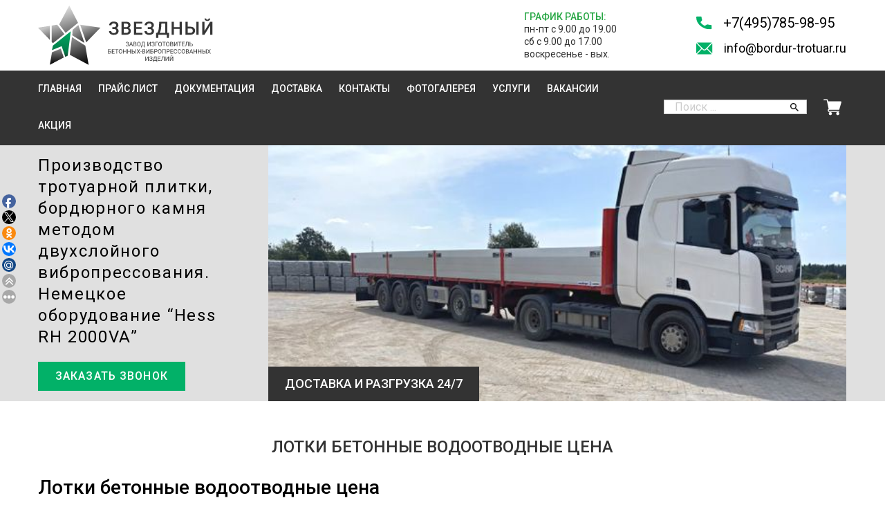

--- FILE ---
content_type: text/html; charset=utf-8
request_url: https://www.bordur-trotuar.ru/page/lotki-betonnye-vodootvodnye-cena
body_size: 12296
content:
<!DOCTYPE html>
<html>

<head><meta data-config="{&quot;money_with_currency_format&quot;:{&quot;delimiter&quot;:&quot;&quot;,&quot;separator&quot;:&quot;.&quot;,&quot;format&quot;:&quot;%n %u&quot;,&quot;unit&quot;:&quot;руб.&quot;,&quot;show_price_without_cents&quot;:0},&quot;currency_code&quot;:&quot;RUR&quot;,&quot;currency_iso_code&quot;:&quot;RUB&quot;,&quot;default_currency&quot;:{&quot;title&quot;:&quot;Российский рубль&quot;,&quot;code&quot;:&quot;RUR&quot;,&quot;rate&quot;:1.0,&quot;format_string&quot;:&quot;%n %u&quot;,&quot;unit&quot;:&quot;руб.&quot;,&quot;price_separator&quot;:null,&quot;is_default&quot;:true,&quot;price_delimiter&quot;:null,&quot;show_price_with_delimiter&quot;:null,&quot;show_price_without_cents&quot;:null},&quot;facebook&quot;:{&quot;pixelActive&quot;:false,&quot;currency_code&quot;:&quot;RUB&quot;,&quot;use_variants&quot;:false},&quot;vk&quot;:{&quot;pixel_active&quot;:null,&quot;price_list_id&quot;:null},&quot;new_ya_metrika&quot;:true,&quot;ecommerce_data_container&quot;:&quot;dataLayer&quot;,&quot;common_js_version&quot;:&quot;v2&quot;,&quot;vue_ui_version&quot;:null,&quot;feedback_captcha_enabled&quot;:null,&quot;account_id&quot;:23255,&quot;hide_items_out_of_stock&quot;:false,&quot;forbid_order_over_existing&quot;:false,&quot;minimum_items_price&quot;:null,&quot;enable_comparison&quot;:true,&quot;locale&quot;:&quot;ru&quot;,&quot;client_group&quot;:null,&quot;consent_to_personal_data&quot;:{&quot;active&quot;:true,&quot;obligatory&quot;:true,&quot;description&quot;:&quot;Настоящим подтверждаю, что я ознакомлен и согласен с условиями \u003ca href=&#39;/page/oferta&#39; target=&#39;blank&#39;\u003eоферты и политики конфиденциальности\u003c/a\u003e.&quot;},&quot;recaptcha_key&quot;:&quot;6LfXhUEmAAAAAOGNQm5_a2Ach-HWlFKD3Sq7vfFj&quot;,&quot;recaptcha_key_v3&quot;:&quot;6LcZi0EmAAAAAPNov8uGBKSHCvBArp9oO15qAhXa&quot;,&quot;yandex_captcha_key&quot;:&quot;ysc1_ec1ApqrRlTZTXotpTnO8PmXe2ISPHxsd9MO3y0rye822b9d2&quot;,&quot;checkout_float_order_content_block&quot;:false,&quot;available_products_characteristics_ids&quot;:null,&quot;sber_id_app_id&quot;:&quot;5b5a3c11-72e5-4871-8649-4cdbab3ba9a4&quot;,&quot;theme_generation&quot;:2,&quot;quick_checkout_captcha_enabled&quot;:true,&quot;max_order_lines_count&quot;:500,&quot;sber_bnpl_min_amount&quot;:1000,&quot;sber_bnpl_max_amount&quot;:150000,&quot;counter_settings&quot;:{&quot;data_layer_name&quot;:&quot;dataLayer&quot;,&quot;new_counters_setup&quot;:true,&quot;add_to_cart_event&quot;:false,&quot;remove_from_cart_event&quot;:false,&quot;add_to_wishlist_event&quot;:true,&quot;purchase_event&quot;:false},&quot;site_setting&quot;:{&quot;show_cart_button&quot;:true,&quot;show_service_button&quot;:false,&quot;show_marketplace_button&quot;:false,&quot;show_quick_checkout_button&quot;:false},&quot;warehouses&quot;:[],&quot;captcha_type&quot;:&quot;google&quot;,&quot;human_readable_urls&quot;:false}" name="shop-config" content="" /><meta name='js-evnvironment' content='production' /><meta name='default-locale' content='ru' /><meta name='insales-redefined-api-methods' content="[]" /><script src="/packs/js/shop_bundle-2b0004e7d539ecb78a46.js"></script><script type="text/javascript" src="https://static.insales-cdn.com/assets/common-js/common.v2.25.28.js"></script><script type="text/javascript" src="https://static.insales-cdn.com/assets/static-versioned/v3.72/static/libs/lodash/4.17.21/lodash.min.js"></script>
<!--InsalesCounter -->
<script type="text/javascript">
(function() {
  if (typeof window.__insalesCounterId !== 'undefined') {
    return;
  }

  try {
    Object.defineProperty(window, '__insalesCounterId', {
      value: 23255,
      writable: true,
      configurable: true
    });
  } catch (e) {
    console.error('InsalesCounter: Failed to define property, using fallback:', e);
    window.__insalesCounterId = 23255;
  }

  if (typeof window.__insalesCounterId === 'undefined') {
    console.error('InsalesCounter: Failed to set counter ID');
    return;
  }

  let script = document.createElement('script');
  script.async = true;
  script.src = '/javascripts/insales_counter.js?7';
  let firstScript = document.getElementsByTagName('script')[0];
  firstScript.parentNode.insertBefore(script, firstScript);
})();
</script>
<!-- /InsalesCounter -->

  
  



  <title>
    
    
        Лотки бетонные водоотводные цена от производителя.
    
  </title>






<!-- meta -->
<meta charset="UTF-8" />
<meta name="keywords" content='Лотки бетонные водоотводные цена'/>

<meta name="description" content='Лотки бетонные водоотводные цена. Производство. Доставка. Скидки!'/>

<meta name="robots" content="index,follow" />
<meta http-equiv="X-UA-Compatible" content="IE=edge,chrome=1" />
<meta name="viewport" content="width=device-width, initial-scale=1.0" />
<meta name="SKYPE_TOOLBAR" content="SKYPE_TOOLBAR_PARSER_COMPATIBLE" />

<link rel="shortcut icon" href="https://static.insales-cdn.com/assets/1/5894/1701638/1728659711/favicon.ico">





<!-- fixes -->
<!--[if IE]>
<script src="//html5shiv.googlecode.com/svn/trunk/html5.js"></script><![endif]-->
<!--[if lt IE 9]>
<script src="//css3-mediaqueries-js.googlecode.com/svn/trunk/css3-mediaqueries.js"></script>
<![endif]-->


  <link href="//maxcdn.bootstrapcdn.com/font-awesome/4.7.0/css/font-awesome.min.css" rel="stylesheet" />
<link href="https://fonts.googleapis.com/css2?family=Roboto:ital,wght@0,100;0,300;0,400;0,500;0,700;0,900;1,100;1,300;1,400;1,500;1,700;1,900&display=swap" rel="stylesheet">
<link rel="stylesheet" type="text/css" href="https://static.insales-cdn.com/assets/1/5894/1701638/1728659711/checkout.css">

<link href="https://static.insales-cdn.com/assets/1/5894/1701638/1728659711/fonts.css" rel="stylesheet" type="text/css" />
<link href="https://static.insales-cdn.com/assets/1/5894/1701638/1728659711/spider.css" rel="stylesheet" type="text/css" />
<link href="https://static.insales-cdn.com/assets/1/5894/1701638/1728659711/base.css" rel="stylesheet" type="text/css" />
<link href="https://static.insales-cdn.com/assets/1/5894/1701638/1728659711/plugins.css" rel="stylesheet" type="text/css" />
<link href="https://static.insales-cdn.com/assets/1/5894/1701638/1728659711/theme.css" rel="stylesheet" type="text/css" />

<link rel="stylesheet" type="text/css" href="https://static.insales-cdn.com/assets/1/5894/1701638/1728659711/style.css">
<link rel="stylesheet" type="text/css" href="https://static.insales-cdn.com/assets/1/5894/1701638/1728659711/bootstrap.min.css">

<link rel="stylesheet" type="text/css" href="https://static.insales-cdn.com/assets/1/5894/1701638/1728659711/touch-sideswipe.css">

<link rel="stylesheet" type="text/css" href="https://static.insales-cdn.com/assets/1/5894/1701638/1728659711/bootstrap-select.min.css">

<link rel="stylesheet" type="text/css" href="https://static.insales-cdn.com/assets/1/5894/1701638/1728659711/swiper-bundle.min.css">

<link rel="stylesheet" type="text/css" href="https://static.insales-cdn.com/assets/1/5894/1701638/1728659711/yt-lazyload.min.css">

<!-- FancyBox Image -->
<link rel="stylesheet" type="text/css" href="https://static.insales-cdn.com/assets/1/5894/1701638/1728659711/jquery.fancybox.min.css">
</head>





<body class="template-is-page not-index-page">

  <!--SWIPE MENU START-->
<div id="touchSideSwipe" class="touch-side-swipe d-lg-none">
  <div class="p-3">
    <div class="col-9 mx-auto text-center pt-4"> <img class="slogo" src="https://static.insales-cdn.com/assets/1/5894/1701638/1728659711/logo.png" width="100%"> </div>

    <ul class="nav flex-column py-5 MSC3">
      
        
        
        <li class="nav-item">
            <a class="nav-link  text-uppercase" href="/">Главная</a>
        </li>
      
        
        
        <li class="nav-item">
            <a class="nav-link  text-uppercase" href="/page/price">Прайс лист</a>
        </li>
      
        
        
        <li class="nav-item">
            <a class="nav-link  text-uppercase" href="/page/sertifikaty">Документация</a>
        </li>
      
        
        
        <li class="nav-item">
            <a class="nav-link  text-uppercase" href="/page/dostavka-i-oplata">Доставка</a>
        </li>
      
        
        
        <li class="nav-item">
            <a class="nav-link  text-uppercase" href="/page/kontakty">Контакты</a>
        </li>
      
        
        
        <li class="nav-item">
            <a class="nav-link  text-uppercase" href="/page/galereya">Фотогалерея</a>
        </li>
      
        
        
        <li class="nav-item">
            <a class="nav-link  text-uppercase" href="/page/uslugi">Услуги</a>
        </li>
      
        
        
        <li class="nav-item">
            <a class="nav-link  text-uppercase" href="/page/vakansii">Вакансии</a>
        </li>
      
        
        
        <li class="nav-item">
            <a class="nav-link  text-uppercase" href="/page/zimniia-akciia-2025-2026">АКЦИЯ</a>
        </li>
      
    </ul>

    <div class="py-3 border-top border-bottom">
      <div class="d-flex justify-content-between">
        <div class="navsearch my-auto ml-auto mr-2">
            <form action="/search" method="get" class="search_widget">
                <input type="text" autocomplete="off" name="q" value="" type="text" name="" placeholder="Поиск ..." data-search-field>
                <button type="submit" class="ns-icon"> <img src="https://static.insales-cdn.com/assets/1/5894/1701638/1728659711/search.svg "> </button>

                <div class="search_widget-result">
                  <div data-search-result class="search_widget-result-inner"></div>
                </div>

            </form>
        </div>

        <span class="">
            <a class="d-flex" href="/auth/new">
                <img src="https://static.insales-cdn.com/assets/1/5894/1701638/1728659711/basket-dark.svg">
                <div class="px-2 my-auto t-14">4</div>
            </a>
        </span>
      </div>
    </div>

    <div class="py-5 ttu">
      
        <div class="py-1">
          <a class="" href="tel:+7(495)785-98-95"> <img class="pr-3 icon" src="https://static.insales-cdn.com/assets/1/5894/1701638/1728659711/tel.svg"> <span class="">+7(495)785-98-95</span> </a>
        </div>
        <div class="py-1">
          <a class="" href="mailto:info@bordur-trotuar.ru"> <img class="pr-3 icon" src="https://static.insales-cdn.com/assets/1/5894/1701638/1728659711/mail.svg"> <span class="ml-auto"> info@bordur-trotuar.ru </span> </a>
        </div>
      
    </div>

  </div>
</div>
<!--SWIPE MENU END-->
  <!-- HEADER -->
<header class="container-fluid px-0 sticky-top bg-white">
  <div class="container">
    <div class="row py-lg-2 position-relative">
      
      <div class="col-lg-3 my-auto">
        <div class="d-flex justify-content-lg-start justify-content-center"> 
          <a href="/"> <img class="logo" src="https://static.insales-cdn.com/files/1/7620/16711108/original/logo.svg"> </a> 
        </div>
        <div class="py-2 d-flex d-lg-none justify-content-lg-start justify-content-center">
          <a href="tel:+7(495)785-98-95"> <img class="pr-1 icon mr-auto" src="https://static.insales-cdn.com/assets/1/5894/1701638/1728659711/tel.svg" width="22px"> <span class="t-14 t-18t">+7(495)785-98-95</span> </a>
        </div>
      </div>
      <div class="col-2 my-auto ml-auto mr-5 lh-13 t-14 d-none d-lg-block">
        <div class="text-success text-uppercase fw-500">График работы:</div>
        <div class="">пн-пт с 9.00 до 19.00</div>
<div class="">сб с 9.00 до 17.00</div>
<div class="">воскресенье - вых.</div>
      </div>
      
      <div class="px-3 my-auto text-right d-none d-lg-block">
        <div class="py-1">
          <a class="d-flex" href="tel:+7(495)785-98-95"> <img class="pr-3 icon" src="https://static.insales-cdn.com/assets/1/5894/1701638/1728659711/tel.svg"> <span class="t-20">+7(495)785-98-95</span> </a>
        </div>
        <div class="py-1">
          <a class="d-flex" href="mailto:info@bordur-trotuar.ru"> <img class="pr-3 icon" src="https://static.insales-cdn.com/assets/1/5894/1701638/1728659711/mail.svg"> <span class="t-18"> info@bordur-trotuar.ru </span> </a>
        </div>
      </div>
      <div class="mobasket d-block d-lg-none">
        <a href="/auth/new">
          <img class="icon" src="https://static.insales-cdn.com/assets/1/5894/1701638/1728659711/basket-dark.svg"> 
          <span class="pl-2 t-14" data-cartman-items-count> 0 </span> 
        </a>
      </div>
    </div>
  </div>
  
  <!-- NAVIGATION -->
<div class="container-fluid px-0 bg-dark d-none d-lg-block">
  <div class="container d-flex position-relative">
    <ul class="nav headernav text-uppercase">
      
        
        
        <li class="nav-item"> <a class="nav-link " href="/">Главная</a> </li>
      
        
        
        <li class="nav-item"> <a class="nav-link " href="/page/price">Прайс лист</a> </li>
      
        
        
        <li class="nav-item"> <a class="nav-link " href="/page/sertifikaty">Документация</a> </li>
      
        
        
        <li class="nav-item"> <a class="nav-link " href="/page/dostavka-i-oplata">Доставка</a> </li>
      
        
        
        <li class="nav-item"> <a class="nav-link " href="/page/kontakty">Контакты</a> </li>
      
        
        
        <li class="nav-item"> <a class="nav-link " href="/page/galereya">Фотогалерея</a> </li>
      
        
        
        <li class="nav-item"> <a class="nav-link " href="/page/uslugi">Услуги</a> </li>
      
        
        
        <li class="nav-item"> <a class="nav-link " href="/page/vakansii">Вакансии</a> </li>
      
        
        
        <li class="nav-item"> <a class="nav-link " href="/page/zimniia-akciia-2025-2026">АКЦИЯ</a> </li>
      
    </ul>

    <div class="navsearch my-auto ml-auto mr-4">
      <form action="/search" method="get" class="search_widget">
        <input type="text" autocomplete="off" name="q" value="" type="text" name="" placeholder="Поиск ..." data-search-field>
        <button type="submit" class="ns-icon"> <img src="https://static.insales-cdn.com/assets/1/5894/1701638/1728659711/search.svg " width="14" height="14"> </button>
      
        <div class="search_widget-result">
          <div data-search-result class="search_widget-result-inner"></div>
        </div>
      </form>

    </div>

    <div class="navbasket my-auto"> 
      <a href="#collapseExample" data-toggle="collapse"> 
        <img class="icon" src="https://static.insales-cdn.com/assets/1/5894/1701638/1728659711/basket.svg"> 
        <span class="pl-2 text-white t-14" data-cartman-items-count> 0 </span> 
      </a> 
    </div>

    <div class="navcollapse collapse" id="collapseExample">

      

      <div class="border-top">
        <div class="text-uppercase text-center pt-3 text-secondary fw-500 t-14">ИТОГо:</div>
        <div class="text-uppercase text-center t-24" data-cartman-total-price>0 руб.</div>
        <div class="text-uppercase text-center pb-3">
          <a href="/auth/new" class="btn btn-success px-5 py-2 rounded-0 text-uppercase fw-500 t-24">оформиить заказ</a>
        </div>
      </div>
    </div>

  </div>
</div>
</header>
  <!-- CAROUSEL -->
<div class="container-fluid px-0 bg-secondary">
  <div class="container">
    <div class="row">
      <div class="col-lg-3 col-md-12 pr-lg-0 order-lg-1 order-2 my-auto py-lg-0 py-md-4 py-3 d-none d-md-block d-lg-block">
        <div class="row py-lg-0 py-md-3">
          
          <!-- <div class="text-uppercase lh-13 fw-500 t-24">завод изготовитель бетонных изделий</div> -->
          <!-- <div class="py-3 lh-13 t-18"><p>Производство тротуарной плитки, бордюрного камня методом двухслойного вибропресcования. Немецкое оборудование &ldquo;Hess RH 2000VA&rdquo;</p></div> -->
          <div class="col-lg-12 col-md-8 text-black ls-07 lh-13 fw-400 t-24 t-18l t-18m"><p>Производство тротуарной плитки, бордюрного камня методом двухслойного вибропресcования. Немецкое оборудование &ldquo;Hess RH 2000VA&rdquo;</p></div>
          <div class="col-lg-12 col-md-4 my-auto pt-lg-3"> <a href="#feedback-modal" class="btn btn-success px-4 py-2 rounded-0 text-uppercase ls-07 fw-500 t-14 js-modal">Заказать звонок</a> </div>
          
        </div>
      </div>
      <div class="col-lg-9 col-md-12 pl-lg-5 order-lg-2 order-1 px-lg-3 px-0">
        <!-- Swiper -->
        <div class="swiper-container header-crousel">
          <div class="swiper-wrapper">
            <!-- Slide 1 -->
            
            <div class="swiper-slide">
              <img src="https://static.insales-cdn.com/r/Q_QE7WKV8uQ/rs:fit:600:600:1/plain/files/1/1933/16648077/original/slide1.jpg@jpg">
              <!-- <div class="carousel-label col-xl-4 col-lg-5 col-md-4 col-7 text-center t-18 t-14t t-12m"> -->
              <div class="carousel-label text-center t-18 t-14t t-12m">
                склад 2 га земли под готовую продукцию
              </div>
            </div>
            
            <div class="swiper-slide">
              <img src="https://static.insales-cdn.com/r/pwM7FKMLpBE/rs:fit:600:600:1/plain/files/1/1934/16648078/original/slide2.jpg@jpg">
              <!-- <div class="carousel-label col-xl-4 col-lg-5 col-md-4 col-7 text-center t-18 t-14t t-12m"> -->
              <div class="carousel-label text-center t-18 t-14t t-12m">
                доставка и разгрузка 24/7
              </div>
            </div>
            
            <div class="swiper-slide">
              <img src="https://static.insales-cdn.com/r/sjXQI1ix1rc/rs:fit:600:600:1/plain/files/1/1935/16648079/original/slide3.jpg@jpg">
              <!-- <div class="carousel-label col-xl-4 col-lg-5 col-md-4 col-7 text-center t-18 t-14t t-12m"> -->
              <div class="carousel-label text-center t-18 t-14t t-12m">
                немецкое оборудование “hess rh 2000va”
              </div>
            </div>
            
            <div class="swiper-slide">
              <img src="https://static.insales-cdn.com/r/CSMOHR7k1uY/rs:fit:600:600:1/plain/files/1/212/17006804/original/colormix.png@jpg">
              <!-- <div class="carousel-label col-xl-4 col-lg-5 col-md-4 col-7 text-center t-18 t-14t t-12m"> -->
              <div class="carousel-label text-center t-18 t-14t t-12m">
                тротуарная плитка colormix
              </div>
            </div>
            
            <div class="swiper-slide">
              <img src="https://static.insales-cdn.com/r/pttF8DJP9Us/rs:fit:600:600:1/plain/files/1/1937/16648081/original/slide5.jpg@jpg">
              <!-- <div class="carousel-label col-xl-4 col-lg-5 col-md-4 col-7 text-center t-18 t-14t t-12m"> -->
              <div class="carousel-label text-center t-18 t-14t t-12m">
                тротуарная плитка гранитная крошка
              </div>
            </div>
            
            <div class="swiper-slide">
              <img src="https://static.insales-cdn.com/r/AcI6pk59_og/rs:fit:600:600:1/plain/files/1/3748/16805540/original/slide6.jpeg@jpg">
              <!-- <div class="carousel-label col-xl-4 col-lg-5 col-md-4 col-7 text-center t-18 t-14t t-12m"> -->
              <div class="carousel-label text-center t-18 t-14t t-12m">
                тротуарная плитка цветная
              </div>
            </div>
            
          </div>
        </div>
      </div>
    </div>
  </div>
</div>

  <div class="container py-5">

  

  
  <div class="text-center pb-4 text-uppercase fw-500 t-24">Лотки бетонные водоотводные цена</div>
  

  
  

  
  <div class="page-content page-lotki-betonnye-vodootvodnye-cena text-justify">
    <div class="catalog">
<h3><span style="color: #000000;">Лотки бетонные водоотводные цена</span></h3>
<p style="text-align: justify;"><span style="color: #000000; font-size: small;">Высокая надёжность, прочность, простота монтажа &ndash; преимущества такого стройматериала, как лотки бетонные водоотводные, цена которого также непомерно демократична. Поэтому бетонные желоба из бетона предпочитают устанавливать на своих объектах большинство отечественных строителей. Бетон В30 с классом морозостойкости F300 гарантируют устойчивость к высоким динамическим нагрузкам, механическому изнашиванию и влиянию агрессивной среды. Характеристики позволяющие использовать бетонные желоба при устройстве самых сложных линейных водоотводов.&nbsp;</span></p>
<p style="text-align: justify;"><span style="color: #000000; font-size: small;">Следует обратить внимание, что залогом длительного срока службы водоотводных желобов, является соблюдение технологического процесса укладки и монтажа желобов. Неоспоримым преимуществом такого стройматериала, как лотки бетонные водоотводные, цена которых вас непомерно удивит у нас, является увеличенная плотность бетона, что необходимо для климатической зоны России, отличающейся сильными перепадами температур и высокой влажностью.</span></p>
<div class="catalog_list">
<div class="item" style="min-height: 250px;">
<div class="image"><a href="/collection/lotki-vodootvodnue/product/lotok-vodootvodnoy"><img style="width: 150px; max-height: 150px;" src="https://static12.insales.ru/images/products/1/3223/8957079/compact_lotok50s.jpg" alt="Лоток водоотводный Б1-25(20)-50" /></a></div>
<h2><a href="/collection/lotki-vodootvodnue/product/lotok-vodootvodnoy">Лоток водоотводный Б1-25(20)-50</a></h2>
<p>Вес - 230 кг. Длина - 1000 мм. Ширина - 500 мм. Высота - 250/200 мм.</p>
<div class="price">800 руб.</div>
</div>
<div class="item item_center" style="min-height: 250px;">
<div class="image"><a href="/collection/lotki-vodootvodnue/product/lotok-vodootvodnoy-b2-2520-75"><img style="width: 150px; max-height: 150px;" src="https://static12.insales.ru/images/products/1/3368/8957224/compact_lotok75s.jpg" alt="Лоток водоотводный Б2-25(20)-75" /></a></div>
<h2><a href="/collection/lotki-vodootvodnue/product/lotok-vodootvodnoy-b2-2520-75">Лоток водоотводный Б2-25(20)-75</a></h2>
<p>Вес - 116,7 кг. Длина - 1000 мм. Ширина - 750 мм. Высота - 250/200 мм.</p>
<div class="price">1100 руб.</div>
</div>
<div class="item" style="min-height: 250px;">
<div class="image"><a href="/collection/lotki-vodootvodnue/product/lotok-vodootvodnyy-prikromochnyy-500x300x150120"><img style="width: 150px; max-height: 150px;" src="https://static-eu.insales.ru/images/products/1/7181/63429645/compact_Лоток_дорожный.jpg" alt="Лоток водоотводный (прикромочный) 500x300x150/120" /></a></div>
<h2><a href="/collection/lotki-vodootvodnue/product/lotok-vodootvodnyy-prikromochnyy-500x300x150120">Лоток водоотводный (прикромочный) 500x300x150/120</a></h2>
<p>Вес - 50 кг. Длина - 500 мм. Ширина - 300 мм. Высота - 150/120 мм.</p>
<div class="price">200 руб.</div>
</div>
<div class="clear"></div>
<div class="clear"></div>
</div>
</div>
  </div>
</div>

<div class="container py-lg-5 py-4">
  <div class="text-center pb-4 text-uppercase fw-500 t-24">акции</div>

  <!-- Swiper -->
  <div class="swiper-container promotions-crousel">
    <div class="swiper-wrapper">
      <!-- Slide's -->
      
      <div class="swiper-slide">
        <a class="overflow-hidden d-block" href="https://www.bordur-trotuar.ru/page/zimniia-akciia-2021-2022"><img src="https://static.insales-cdn.com/files/1/1086/16999486/original/adv4-2.png" width="100%"></a>
      </div>
      
      <div class="swiper-slide">
        <a class="overflow-hidden d-block" href="#"><img src="https://static.insales-cdn.com/files/1/3353/16968985/original/adv2-4.jpeg" width="100%"></a>
      </div>
      
      <div class="swiper-slide">
        <a class="overflow-hidden d-block" href="#"><img src="https://static.insales-cdn.com/files/1/6005/26228597/original/WhatsApp_Image_2023-02-10_at_16.21.52.jpeg" width="100%"></a>
      </div>
      
      <div class="swiper-slide">
        <a class="overflow-hidden d-block" href="#"><img src="https://static.insales-cdn.com/files/1/3355/16968987/original/adv3-6.png" width="100%"></a>
      </div>
      
    </div>
  </div>
</div>
<div class="container pb-5">
  <div class="p-4 block-partrers">
    <div class="text-center pb-4 text-uppercase fw-500 t-24">Наши партнеры</div>
    
    <div class="mx-auto">
      <div class="row text-center justify-content-center">
        
        <div class="col-lg-2 col-md-2 col-4 px-md-3 px-1 py-lg-3 py-1 my-auto"> <img class="imgpartners" src="https://static.insales-cdn.com/files/1/2030/16648174/original/par3.jpg"> </div>
        
        <div class="col-lg-2 col-md-2 col-4 px-md-3 px-1 py-lg-3 py-1 my-auto"> <img class="imgpartners" src="https://static.insales-cdn.com/files/1/3560/16805352/original/par2.png"> </div>
        
        <div class="col-lg-2 col-md-2 col-4 px-md-3 px-1 py-lg-3 py-1 my-auto"> <img class="imgpartners" src="https://static.insales-cdn.com/files/1/2028/16648172/original/par1.jpg"> </div>
        
        <div class="col-lg-2 col-md-2 col-4 px-md-3 px-1 py-lg-3 py-1 my-auto"> <img class="imgpartners" src="https://static.insales-cdn.com/files/1/2031/16648175/original/par4.jpg"> </div>
        
        <div class="col-lg-2 col-md-2 col-4 px-md-3 px-1 py-lg-3 py-1 my-auto"> <img class="imgpartners" src="https://static.insales-cdn.com/files/1/3548/16805340/original/par12.png"> </div>
        
        <div class="col-lg-2 col-md-2 col-4 px-md-3 px-1 py-lg-3 py-1 my-auto"> <img class="imgpartners" src="https://static.insales-cdn.com/files/1/2033/16648177/original/par6.jpg"> </div>
        
        <div class="col-lg-2 col-md-2 col-4 px-md-3 px-1 py-lg-3 py-1 my-auto"> <img class="imgpartners" src="https://static.insales-cdn.com/files/1/3581/16805373/original/par14.jpg"> </div>
        
        <div class="col-lg-2 col-md-2 col-4 px-md-3 px-1 py-lg-3 py-1 my-auto"> <img class="imgpartners" src="https://static.insales-cdn.com/files/1/3617/16805409/original/par16.jpg"> </div>
        
        <div class="col-lg-2 col-md-2 col-4 px-md-3 px-1 py-lg-3 py-1 my-auto"> <img class="imgpartners" src="https://static.insales-cdn.com/files/1/2032/16648176/original/par5.jpg"> </div>
        
        <div class="col-lg-2 col-md-2 col-4 px-md-3 px-1 py-lg-3 py-1 my-auto"> <img class="imgpartners" src="https://static.insales-cdn.com/files/1/2034/16648178/original/par7.jpg"> </div>
        
        <div class="col-lg-2 col-md-2 col-4 px-md-3 px-1 py-lg-3 py-1 my-auto"> <img class="imgpartners" src="https://static.insales-cdn.com/files/1/2036/16648180/original/par9.jpg"> </div>
        
        <div class="col-lg-2 col-md-2 col-4 px-md-3 px-1 py-lg-3 py-1 my-auto"> <img class="imgpartners" src="https://static.insales-cdn.com/files/1/3670/16805462/original/par18.jpg"> </div>
        
        <div class="col-lg-2 col-md-2 col-4 px-md-3 px-1 py-lg-3 py-1 my-auto"> <img class="imgpartners" src="https://static.insales-cdn.com/files/1/2035/16648179/original/par8.jpg"> </div>
        
        <div class="col-lg-2 col-md-2 col-4 px-md-3 px-1 py-lg-3 py-1 my-auto"> <img class="imgpartners" src="https://static.insales-cdn.com/files/1/2037/16648181/original/par10.jpg"> </div>
        
        <div class="col-lg-2 col-md-2 col-4 px-md-3 px-1 py-lg-3 py-1 my-auto"> <img class="imgpartners" src="https://static.insales-cdn.com/files/1/2038/16648182/original/par11.jpg"> </div>
        
        <div class="col-lg-2 col-md-2 col-4 px-md-3 px-1 py-lg-3 py-1 my-auto"> <img class="imgpartners" src="https://static.insales-cdn.com/files/1/3655/16805447/original/par17.png"> </div>
        
        <div class="col-lg-2 col-md-2 col-4 px-md-3 px-1 py-lg-3 py-1 my-auto"> <img class="imgpartners" src="https://static.insales-cdn.com/files/1/3569/16805361/original/par13.png"> </div>
        
        <div class="col-lg-2 col-md-2 col-4 px-md-3 px-1 py-lg-3 py-1 my-auto"> <img class="imgpartners" src="https://static.insales-cdn.com/files/1/3596/16805388/original/par15.png"> </div>
        
      </div>
    </div>
  </div>
</div>

  <footer>
  <!-- NAVIGATION -->
  <div class="container-fluid px-0 bg-dark">
    <div class="container d-none d-lg-flex">
      <ul class="nav headernav text-uppercase justify-content-lg-start justify-content-between">
      
        
        
        <li class="nav-item"> <a class="nav-link " href="/">Главная</a> </li>
      
        
        
        <li class="nav-item"> <a class="nav-link " href="/page/price">Прайс лист</a> </li>
      
        
        
        <li class="nav-item"> <a class="nav-link " href="/page/sertifikaty">Документация</a> </li>
      
        
        
        <li class="nav-item"> <a class="nav-link " href="/page/dostavka-i-oplata">Доставка</a> </li>
      
        
        
        <li class="nav-item"> <a class="nav-link " href="/page/kontakty">Контакты</a> </li>
      
        
        
        <li class="nav-item"> <a class="nav-link " href="/page/galereya">Фотогалерея</a> </li>
      
        
        
        <li class="nav-item"> <a class="nav-link " href="/page/uslugi">Услуги</a> </li>
      
        
        
        <li class="nav-item"> <a class="nav-link " href="/page/vakansii">Вакансии</a> </li>
      
        
        
        <li class="nav-item"> <a class="nav-link " href="/page/zimniia-akciia-2025-2026">АКЦИЯ</a> </li>
      
      </ul>

      <div class="navsearch my-auto ml-auto d-none d-lg-block">
        <input type="text" placeholder="Поиск ...">
        <div class="ns-icon"> </div>
      </div>

    </div>
    <div class="d-block d-lg-none"><hr></div>
  </div>
  <!-- FOOTER -->
  <div class="container">
    <div class="row py-2 justify-content-lg-start justify-content-center">
      
      <div class="col-lg-3 col-md-4 col-6 my-auto text-lg-left text-center d-none d-md-block"> <a href="/"> <img class="logo" src="https://static.insales-cdn.com/files/1/7620/16711108/original/logo.svg" alt="Лотки бетонные водоотводные цена"> </a> </div>
      <div class="col-xl-2 col-lg-4 col-md-4 col-6 pt-md-0 pt-4 pr-lg-5 mr-lg-5 my-auto ml-auto d-none d-md-flex">
        <div class="d-inline-block ml-auto">
          <div class="text-success text-uppercase fw-500 t-14">График работы:</div>
          <div class="lh-13 fw-400 t-14"><div class="">пн-пт с 9.00 до 19.00</div>
<div class="">сб с 9.00 до 17.00</div>
<div class="">воскресенье - вых.</div></div>
        </div>
      </div>
      
      <div class="pt-lg-0 pt-lg-3 pt-md-0 pt-2 px-3 text-right">
        <div class="d-flex flex-column h-100">
          <div class="py-1">
            <a class="d-flex" href="tel:+7(495)785-98-95"> <img class="pr-3 icon " src="https://static.insales-cdn.com/assets/1/5894/1701638/1728659711/tel.svg"> <span class=" t-18 t-16m">+7(495)785-98-95</span> </a>
          </div>
          <div class="py-1 mt-auto">
            <a class="d-flex" href="mailto:info@bordur-trotuar.ru"> <img class="pr-3 icon " src="https://static.insales-cdn.com/assets/1/5894/1701638/1728659711/mail.svg"> <span class=" t-18 t-14m"> info@bordur-trotuar.ru </span> </a>
          </div>
        </div>
      </div>
    </div>
  </div>
</footer>

  <script src="https://static.insales-cdn.com/assets/1/5894/1701638/1728659711/jquery.min.js"></script>
<script src="https://static.insales-cdn.com/assets/1/5894/1701638/1728659711/plugins.js"></script>
<script src="https://static.insales-cdn.com/assets/1/5894/1701638/1728659711/theme.js"></script>

<script type="text/template" data-template-id="option-select">
 <div class="<%= classes.option %> is-select">
   <label class="<%= classes.label %>"><%= title %></label>
   <select class="<%= classes.values %> slct" data-option-bind="<%= option.id %>">
     <% _.forEach(values, function (value){ %>
       <option
         <%= value.controls %>
         <%= value.state %>
       >
         <%= value.title %>
       </option>
     <% }) %>
   </select>
 </div>
</script>
<script type="text/template" data-template-id="option-span">
 <div class="<%= classes.option %> is-span">
   <label class="<%= classes.label %>"><%= title %></label>
   <div class="<%= classes.values %>">
     <% _.forEach(values, function (value){ %>
       <button class="<%= value.classes.all %> is-span"
         <%= value.controls %>
         <%= value.state %>
       >
         <%= value.title %>
       </button>
     <% }) %>
   </div>
 </div>
</script>

<script type="text/template" data-template-id="option-radio">
<div class="<%= classes.option %> is-radio">
   <label class="<%= classes.label %>"><%= title %></label>
   <div class="<%= classes.values %>">
     <% _.forEach(values, function (value){ %>
       <label class="<%= value.classes.all %> is-radio">
         <input class="<% if (option.selected == value.position & initOption) { %>active<% } %>"
           type="radio"
           name="<%= handle %>"
           data-option-bind="<%= option.id %>"
           data-value-position="<%= value.position %>"
            <% if (option.selected == value.position & initOption) { %>checked<% } %>
          <% if (!value.available) { %>disabled="tdisabledrue"<% } %>"
         >
         <span><%= value.title %></span>
       </label>
     <% }) %>
   </div>
 </div>
</script>


<script type="text/template" data-template-id="option-image">
  <div class="<%= classes.option %> option-<%= option.handle %>">
    <label class="<%= classes.label %>"><%= title %></label>
    <div>
      <% _.forEach(option.values, function (value){ %>
        <span
          data-option-bind="<%= option.id %>"
          data-value-position="<%= value.position %>"
          class="option-image
          <% if (option.selected == value.position & initOption) { %>active<% } %>
          <% if (!value.available) { %>disabled="tdisabledrue"<% } %>"
        >
          <% if (images[value.name] && images[value.name].small_url.indexOf('#') === -1) { %>
            <img src="<%= images[value.name].small_url %>" alt="<%= value.title %>">
          <% }else if(images[value.name] && images[value.name].small_url.indexOf('#') > -1){ %>
            <span class="filter-color" style="background: <%= images[value.name].small_url %>"></span>
          <% }else{ %>
            <span><%= value.title %></span>
          <% } %>
        </span>
      <% }) %>
    </div>
  </div>
</script>
<div id="cart-add" class="modal-hide added-modal">
  <div class="added">
    <div class="added-title">
      Товар добавлен в корзину
    </div>
    <div class="added-content">
      <a href="/auth/new" class="btn btn-success rounded-0">Оформить заказ</a>
      <a href="" class="btn btn-dark rounded-0">Продолжить покупки</a>
    </div>
  </div>
</div>

<div id="feedback-modal" class="modal-hide feedback-modal mfp-with-anim">
  <div class="feedback-inner">

    <div class="feedback-title text-center">
      Заказать обратный звонок
    </div>
    <form class="feedback js-feedback" action="/client_account/feedback" method="post">

  <div class="feedback-row" data-feedback-field>
    <div class="feedback-field-wrap">
      <input placeholder="Имя" name="name" type="text" class="feedback-field inpt text-field" />
    </div>
  </div>

  <div class="feedback-row is-required" data-feedback-field>
    <div class="feedback-field-wrap">
      <input placeholder="Телефон" name="phone" type="text" class="feedback-field inpt text-field" />
    </div>
  </div>

  <div class="feedback-row hide" data-feedback-field>
    <div class="feedback-field-wrap">
      <textarea placeholder="ваш вопрос" name="content" rows="4" class="feedback-field"></textarea>
    </div>
  </div>


  <div class="feedback-row form-error" data-feedback-errors>
  </div>
  <div class="feedback-row form-done" data-feedback-success>
  </div>

  <div class="text-center d-flex justify-content-center">
    <script src='https://www.google.com/recaptcha/api.js?hl=ru' async defer></script><div class='g-recaptcha' data-sitekey='6LfXhUEmAAAAAOGNQm5_a2Ach-HWlFKD3Sq7vfFj' data-callback='onReCaptchaSuccess'></div>
  </div>

  <div class="feedback-row" data-feedback-field>
    <label class="feedback-agree chkbx-label">
      <span class="feedback-chkbx">
        <input checked class="chkbx" type="checkbox" name="" value="" data-feedback-agree>
        <span class="chkbx-control"></span>
      </span>
      <span>
        Cогласиться на обработку персональных данных
      </span>
    </label>
  </div>

  <div class="feedback-row text-center">
    <button class="bttn-prim" type="submit" name="bttn" data-feedback-submit>
      Заказать
    </button>
  </div>

  
  <input type="hidden" name="subject" value="Обратный звонок">

</form>
  </div>
</div>





  <div id="quick-view" class="modal-hide quick_view-modal">
  <div class="js-quick_view quick_view">

  </div>
</div>

<script type="text/template" data-template-id="quick_view">
<div class="row is-grid">
  <% if (images.length > 0){ %>
  <div class="cell-6">
    <div class="gallery-wrapper" id="gallery-wrapper">

  <%= getStiker('stiker', characteristics) %>

<div class="gallery-top">
  <div class="swiper-container js-product-gallery-main">
    <div class="swiper-wrapper">
      <% _.forEach(images, function (image, index){ %>
        <div href="<%= image.original_url %>" class="swiper-slide gallery-slide MagicZoom swiper-no-swiping" data-gallery="gallery">
          <img src="<%= image.original_url %>" data-zoom="<%= image.original_url %>">
        </div>
      <% }) %>
    </div>
  </div>
</div>

<% if (images.length > 1){ %>
<div class="gallery-thumbs-wrap">
  <div class="swiper-container gallery-thumbs js-gallery-thumbs">
      <div class="swiper-wrapper">
        <% _.forEach(images, function (image, index){ %>
          <div class="swiper-slide js-gallery-trigger">
            <div class="gallery-thumb image-container is-cover js-image-variant">
              <img src="<%= image.compact_url %>" data-zoom="<%= image.compact_url %>">
            </div>
          </div>
        <% }) %>
      </div>
      <!-- Add Arrows -->
  </div>
  <% if (images.length > 3){ %>
  <div class="swiper-button-next is-thumb"></div>
  <div class="swiper-button-prev is-thumb"></div>
  <% } %>
</div>
<% } %>
</div>

  </div>
  <% } %>
  
  <div class="cell-6">
    <div class="product-info">

  <form class="" action="/cart_items" method="post" data-product-id="<%= id %>" data-recently-view="<%= id %>" data-product-gallery=".js-product-gallery-main">
  <h1 class="product-title">
    <%= title %>
  </h1>


  <div class="product-available" data-product-available>
    
    Товара нет в наличии
    
  </div>

  <div class="product-sku" data-product-sku>
    
  </div>

  <div class="product-prices">
    <% if (variants[0].old_price){ %>
    <div class="product-old_price">
      <%= Shop.money.format(variants[0].old_price) %>
    </div>
    <% } %>
    <div class="product-price">
      <span data-product-price><%= Shop.money.format( variants[0].price ) %></span>
    </div>
  </div>


  <% if(short_description){ %>
  <div class="product-short_description">
    <%= short_description %>
  </div>
  <% } %>

  <% if(parameters){ %>
    <div class="props">
      <% _.forEach(parameters, function (property){  %>
        <% if(!property.is_hidden){ %>
        <div class="property">
          <label><span><%= property.title %></span></label>
          <span>
            <% _.forEach(property.characteristics, function (characteristic, index){  %>
              <%= characteristic.title %><% if(index + 1 < _.size(property.characteristics)){ %>, <% } %>
            <% }) %>
          </span>
        </div>
        <% } %>
      <% }) %>
     </div>
  <% } %>

  <% if (variants.length > 1){ %>
    <select name="variant_id" data-product-variants>
      <% _.forEach(variants, function (variant){ %>
      <option value="<%= variant.id %>"><%= variant.title %></option>
      <% }) %>
    </select>
  <% }else{ %>
    <input type="hidden" name="variant_id" value="<%= variants[0].id %>" >
  <% } %>

  





<div data-quantity class="quantity is-product">
  <div class="quantity-controls quantity position-relative d-inline-block">
    <button data-quantity-change="-1" class="qt-btn minus">
      -
    </button>

    <input class="inputquantity quantity-input" type="text" name="quantity" value="1" />

    <button data-quantity-change="1" class="qt-btn plus">
      +
    </button>
  </div>
</div>



  <div class="product-buy">
    <button type="submit" data-item-add class="bttn-prim in-product">
      В корзину
    </button>
  </div>

  

    <button type="button" class="bttn-favorite" data-favorites-trigger="<%= id %>">
    </button>

  </form>
</div>
  </div>
</div>
</script>

  





  <script>if (!fileUrl) {
   var fileUrl = {}
  }fileUrl['красный'] = '#ff0000';
    fileUrl['cиний'] = '#0000ff';
    fileUrl['черный'] = '#000000';
    fileUrl['белый'] = '#ffffff';
    </script>

  




<script type="text/javascript" src="https://static.insales-cdn.com/assets/1/5894/1701638/1728659711/popper.min.js"></script>
<script type="text/javascript" src="https://static.insales-cdn.com/assets/1/5894/1701638/1728659711/bootstrap.min.js"></script>
<script type="text/javascript" src="https://static.insales-cdn.com/assets/1/5894/1701638/1728659711/bootstrap-select.min.js"></script>
<script type="text/javascript" src="https://static.insales-cdn.com/assets/1/5894/1701638/1728659711/swiper-bundle.min.js"></script>
<script type="text/javascript" src="https://static.insales-cdn.com/assets/1/5894/1701638/1728659711/yt-lazyload.min.js"></script>
<script type="text/javascript" src="https://static.insales-cdn.com/assets/1/5894/1701638/1728659711/yt-lazyload-script.js"></script>
<script type="text/javascript" src="https://static.insales-cdn.com/assets/1/5894/1701638/1728659711/jquery.fancybox.min.js"></script>
<script type="text/javascript" src="https://static.insales-cdn.com/assets/1/5894/1701638/1728659711/carousel.js"></script>
<script type="text/javascript" src="https://static.insales-cdn.com/assets/1/5894/1701638/1728659711/touch-sideswipe.js"></script>
<script type="text/javascript">
  var config = {
      elementID: 'touchSideSwipe',
      elementWidth: 400, //px
      elementMaxWidth: 0.8, // *100%
      sideHookWidth: 44, //px
      moveSpeed: 0.2, //sec
      opacityBackground: 0.8,
      shiftForStart: 50, // px
      windowMaxWidth: 1034, // px
  }
  var touchSideSwipe = new TouchSideSwipe(config);
</script>


<!--COLLAPSE HIDE AFTER CLICK-->
<script type="text/javascript">
  $(document).on('click',function(){
    $('.collapse.navcollapse').collapse('hide');
  })
</script>

<script type="text/javascript">
function(t, e, n, o) {
  var defaults = {
    autoFocus: true,
  }
};
</script>

  <noscript id="close-njs-alert">
<a href="#close-njs-alert" class="njs-alert-overlay">
  <div class="njs-alert-wrapper">
    <div class="njs-alert">
      <p>Включите в вашем браузере JavaScript!</p>
      <button class="njs-close">
        &times;
      </button>
    </div>
  </div>
</a>
</noscript>


<!--LiveInternet counter--><script type="text/javascript"><!--
document.write("<a href='http://www.liveinternet.ru/click' "+
"target=_blank><img src='//counter.yadro.ru/hit?t58.5;r"+
escape(document.referrer)+((typeof(screen)=="undefined")?"":
";s"+screen.width+"*"+screen.height+"*"+(screen.colorDepth?
screen.colorDepth:screen.pixelDepth))+";u"+escape(document.URL)+
";"+Math.random()+
"' alt='' title='LiveInternet' "+
"border='0' width='88' height='31'><\/a>")
//--></script><!--/LiveInternet-->

<script type="text/javascript">
/* <![CDATA[ */
var google_conversion_id = 956602395;
var google_custom_params = window.google_tag_params;
var google_remarketing_only = true;
/* ]]> */
</script>
<script type="text/javascript" src="//www.googleadservices.com/pagead/conversion.js">
</script>
<noscript>
<div style="display:inline;">
<img height="1" width="1" style="border-style:none;" alt="" src="//googleads.g.doubleclick.net/pagead/viewthroughconversion/956602395/?value=0&amp;guid=ON&amp;script=0"/>
</div>
</noscript>

<!-- BEGIN JIVOSITE CODE {literal} -->
<script type='text/javascript'>
(function(){ var widget_id = '89595';
var s = document.createElement('script'); s.type = 'text/javascript'; s.async = true; s.src = '//code.jivosite.com/script/widget/'+widget_id; var ss = document.getElementsByTagName('script')[0]; ss.parentNode.insertBefore(s, ss);})();</script>
<!-- {/literal} END JIVOSITE CODE -->

<script>
  (function(i,s,o,g,r,a,m){i['GoogleAnalyticsObject']=r;i[r]=i[r]||function(){
  (i[r].q=i[r].q||[]).push(arguments)},i[r].l=1*new Date();a=s.createElement(o),
  m=s.getElementsByTagName(o)[0];a.async=1;a.src=g;m.parentNode.insertBefore(a,m)
  })(window,document,'script','//www.google-analytics.com/analytics.js','ga');

  ga('create', 'UA-58429008-1', 'auto');
  ga('send', 'pageview');

</script>

<script type="text/javascript">(function(w,doc) {
if (!w.__utlWdgt ) {
    w.__utlWdgt = true;
    var d = doc, s = d.createElement('script'), g = 'getElementsByTagName';
    s.type = 'text/javascript'; s.charset='UTF-8'; s.async = true;
    s.src = ('https:' == w.location.protocol ? 'https' : 'http')  + '://w.uptolike.com/widgets/v1/uptolike.js';
    var h=d[g]('body')[0];
    h.appendChild(s);
}})(window,document);
</script>
<span data-share-size="20" data-like-text-enable="false" data-background-alpha="0.0" data-pid="1284907" data-mode="share" data-background-color="ededed" data-hover-effect="scale" data-share-shape="round" data-icon-color="ffffff" data-share-counter-size="8" data-text-color="000000" data-buttons-color="ff9300" data-counter-background-color="ffffff" data-share-counter-type="common" data-orientation="fixed-left" data-following-enable="false" data-sn-ids="fb.tw.ok.vk.gp.mr." data-selection-enable="true" data-share-style="1" data-counter-background-alpha="1.0" data-top-button="true" class="uptolike-buttons" ></span>

<td><!-- Traffic tracking code -->
<script type="text/javascript">

<!-- Rating@Mail.ru counter -->
<script type="text/javascript">
var _tmr = _tmr || [];
_tmr.push({id: "2619753", type: "pageView", start: (new Date()).getTime()});
(function (d, w) {
   var ts = d.createElement("script"); ts.type = "text/javascript"; ts.async = true;
   ts.src = (d.location.protocol == "https:" ? "https:" : "http:") + "//top-fwz1.mail.ru/js/code.js";
   var f = function () {var s = d.getElementsByTagName("script")[0]; s.parentNode.insertBefore(ts, s);};
   if (w.opera == "[object Opera]") { d.addEventListener("DOMContentLoaded", f, false); } else { f(); }
})(document, window);
</script><noscript><div style="position:absolute;left:-10000px;">
<img src="//top-fwz1.mail.ru/counter?id=2619753;js=na" style="border:0;" height="1" width="1" alt="Рейтинг@Mail.ru" />
</div></noscript>
<!-- //Rating@Mail.ru counter -->      <!-- Yandex.Metrika counter -->
      <script type="text/javascript" >
        (function(m,e,t,r,i,k,a){m[i]=m[i]||function(){(m[i].a=m[i].a||[]).push(arguments)};
        m[i].l=1*new Date();
        for (var j = 0; j < document.scripts.length; j++) {if (document.scripts[j].src === r) { return; }}
        k=e.createElement(t),a=e.getElementsByTagName(t)[0],k.async=1,k.src=r,a.parentNode.insertBefore(k,a)})
        (window, document, "script", "https://mc.yandex.ru/metrika/tag.js", "ym");

        ym(13059964, "init", {
             clickmap:true,
             trackLinks:true,
             accurateTrackBounce:true,
             webvisor:true,
             ecommerce:"dataLayer"
        });
      </script>
      
      <noscript><div><img src="https://mc.yandex.ru/watch/13059964" style="position:absolute; left:-9999px;" alt="" /></div></noscript>
      <!-- /Yandex.Metrika counter -->
<!-- begin of Top100 code -->
<span id="rambler_top_100">
<script id="top100Counter" type="text/javascript" src="//counter.rambler.ru/top100.jcn?2533232"></script>
<noscript><img src="//counter.rambler.ru/top100.cnt?2533232" alt="" width="1" height="1" border="0"/></noscript>
</span>
<!-- end of Top100 code -->
</body>
</html>


--- FILE ---
content_type: text/html; charset=utf-8
request_url: https://www.google.com/recaptcha/api2/anchor?ar=1&k=6LfXhUEmAAAAAOGNQm5_a2Ach-HWlFKD3Sq7vfFj&co=aHR0cHM6Ly93d3cuYm9yZHVyLXRyb3R1YXIucnU6NDQz&hl=ru&v=PoyoqOPhxBO7pBk68S4YbpHZ&size=normal&anchor-ms=20000&execute-ms=30000&cb=dqxaj290xddj
body_size: 49262
content:
<!DOCTYPE HTML><html dir="ltr" lang="ru"><head><meta http-equiv="Content-Type" content="text/html; charset=UTF-8">
<meta http-equiv="X-UA-Compatible" content="IE=edge">
<title>reCAPTCHA</title>
<style type="text/css">
/* cyrillic-ext */
@font-face {
  font-family: 'Roboto';
  font-style: normal;
  font-weight: 400;
  font-stretch: 100%;
  src: url(//fonts.gstatic.com/s/roboto/v48/KFO7CnqEu92Fr1ME7kSn66aGLdTylUAMa3GUBHMdazTgWw.woff2) format('woff2');
  unicode-range: U+0460-052F, U+1C80-1C8A, U+20B4, U+2DE0-2DFF, U+A640-A69F, U+FE2E-FE2F;
}
/* cyrillic */
@font-face {
  font-family: 'Roboto';
  font-style: normal;
  font-weight: 400;
  font-stretch: 100%;
  src: url(//fonts.gstatic.com/s/roboto/v48/KFO7CnqEu92Fr1ME7kSn66aGLdTylUAMa3iUBHMdazTgWw.woff2) format('woff2');
  unicode-range: U+0301, U+0400-045F, U+0490-0491, U+04B0-04B1, U+2116;
}
/* greek-ext */
@font-face {
  font-family: 'Roboto';
  font-style: normal;
  font-weight: 400;
  font-stretch: 100%;
  src: url(//fonts.gstatic.com/s/roboto/v48/KFO7CnqEu92Fr1ME7kSn66aGLdTylUAMa3CUBHMdazTgWw.woff2) format('woff2');
  unicode-range: U+1F00-1FFF;
}
/* greek */
@font-face {
  font-family: 'Roboto';
  font-style: normal;
  font-weight: 400;
  font-stretch: 100%;
  src: url(//fonts.gstatic.com/s/roboto/v48/KFO7CnqEu92Fr1ME7kSn66aGLdTylUAMa3-UBHMdazTgWw.woff2) format('woff2');
  unicode-range: U+0370-0377, U+037A-037F, U+0384-038A, U+038C, U+038E-03A1, U+03A3-03FF;
}
/* math */
@font-face {
  font-family: 'Roboto';
  font-style: normal;
  font-weight: 400;
  font-stretch: 100%;
  src: url(//fonts.gstatic.com/s/roboto/v48/KFO7CnqEu92Fr1ME7kSn66aGLdTylUAMawCUBHMdazTgWw.woff2) format('woff2');
  unicode-range: U+0302-0303, U+0305, U+0307-0308, U+0310, U+0312, U+0315, U+031A, U+0326-0327, U+032C, U+032F-0330, U+0332-0333, U+0338, U+033A, U+0346, U+034D, U+0391-03A1, U+03A3-03A9, U+03B1-03C9, U+03D1, U+03D5-03D6, U+03F0-03F1, U+03F4-03F5, U+2016-2017, U+2034-2038, U+203C, U+2040, U+2043, U+2047, U+2050, U+2057, U+205F, U+2070-2071, U+2074-208E, U+2090-209C, U+20D0-20DC, U+20E1, U+20E5-20EF, U+2100-2112, U+2114-2115, U+2117-2121, U+2123-214F, U+2190, U+2192, U+2194-21AE, U+21B0-21E5, U+21F1-21F2, U+21F4-2211, U+2213-2214, U+2216-22FF, U+2308-230B, U+2310, U+2319, U+231C-2321, U+2336-237A, U+237C, U+2395, U+239B-23B7, U+23D0, U+23DC-23E1, U+2474-2475, U+25AF, U+25B3, U+25B7, U+25BD, U+25C1, U+25CA, U+25CC, U+25FB, U+266D-266F, U+27C0-27FF, U+2900-2AFF, U+2B0E-2B11, U+2B30-2B4C, U+2BFE, U+3030, U+FF5B, U+FF5D, U+1D400-1D7FF, U+1EE00-1EEFF;
}
/* symbols */
@font-face {
  font-family: 'Roboto';
  font-style: normal;
  font-weight: 400;
  font-stretch: 100%;
  src: url(//fonts.gstatic.com/s/roboto/v48/KFO7CnqEu92Fr1ME7kSn66aGLdTylUAMaxKUBHMdazTgWw.woff2) format('woff2');
  unicode-range: U+0001-000C, U+000E-001F, U+007F-009F, U+20DD-20E0, U+20E2-20E4, U+2150-218F, U+2190, U+2192, U+2194-2199, U+21AF, U+21E6-21F0, U+21F3, U+2218-2219, U+2299, U+22C4-22C6, U+2300-243F, U+2440-244A, U+2460-24FF, U+25A0-27BF, U+2800-28FF, U+2921-2922, U+2981, U+29BF, U+29EB, U+2B00-2BFF, U+4DC0-4DFF, U+FFF9-FFFB, U+10140-1018E, U+10190-1019C, U+101A0, U+101D0-101FD, U+102E0-102FB, U+10E60-10E7E, U+1D2C0-1D2D3, U+1D2E0-1D37F, U+1F000-1F0FF, U+1F100-1F1AD, U+1F1E6-1F1FF, U+1F30D-1F30F, U+1F315, U+1F31C, U+1F31E, U+1F320-1F32C, U+1F336, U+1F378, U+1F37D, U+1F382, U+1F393-1F39F, U+1F3A7-1F3A8, U+1F3AC-1F3AF, U+1F3C2, U+1F3C4-1F3C6, U+1F3CA-1F3CE, U+1F3D4-1F3E0, U+1F3ED, U+1F3F1-1F3F3, U+1F3F5-1F3F7, U+1F408, U+1F415, U+1F41F, U+1F426, U+1F43F, U+1F441-1F442, U+1F444, U+1F446-1F449, U+1F44C-1F44E, U+1F453, U+1F46A, U+1F47D, U+1F4A3, U+1F4B0, U+1F4B3, U+1F4B9, U+1F4BB, U+1F4BF, U+1F4C8-1F4CB, U+1F4D6, U+1F4DA, U+1F4DF, U+1F4E3-1F4E6, U+1F4EA-1F4ED, U+1F4F7, U+1F4F9-1F4FB, U+1F4FD-1F4FE, U+1F503, U+1F507-1F50B, U+1F50D, U+1F512-1F513, U+1F53E-1F54A, U+1F54F-1F5FA, U+1F610, U+1F650-1F67F, U+1F687, U+1F68D, U+1F691, U+1F694, U+1F698, U+1F6AD, U+1F6B2, U+1F6B9-1F6BA, U+1F6BC, U+1F6C6-1F6CF, U+1F6D3-1F6D7, U+1F6E0-1F6EA, U+1F6F0-1F6F3, U+1F6F7-1F6FC, U+1F700-1F7FF, U+1F800-1F80B, U+1F810-1F847, U+1F850-1F859, U+1F860-1F887, U+1F890-1F8AD, U+1F8B0-1F8BB, U+1F8C0-1F8C1, U+1F900-1F90B, U+1F93B, U+1F946, U+1F984, U+1F996, U+1F9E9, U+1FA00-1FA6F, U+1FA70-1FA7C, U+1FA80-1FA89, U+1FA8F-1FAC6, U+1FACE-1FADC, U+1FADF-1FAE9, U+1FAF0-1FAF8, U+1FB00-1FBFF;
}
/* vietnamese */
@font-face {
  font-family: 'Roboto';
  font-style: normal;
  font-weight: 400;
  font-stretch: 100%;
  src: url(//fonts.gstatic.com/s/roboto/v48/KFO7CnqEu92Fr1ME7kSn66aGLdTylUAMa3OUBHMdazTgWw.woff2) format('woff2');
  unicode-range: U+0102-0103, U+0110-0111, U+0128-0129, U+0168-0169, U+01A0-01A1, U+01AF-01B0, U+0300-0301, U+0303-0304, U+0308-0309, U+0323, U+0329, U+1EA0-1EF9, U+20AB;
}
/* latin-ext */
@font-face {
  font-family: 'Roboto';
  font-style: normal;
  font-weight: 400;
  font-stretch: 100%;
  src: url(//fonts.gstatic.com/s/roboto/v48/KFO7CnqEu92Fr1ME7kSn66aGLdTylUAMa3KUBHMdazTgWw.woff2) format('woff2');
  unicode-range: U+0100-02BA, U+02BD-02C5, U+02C7-02CC, U+02CE-02D7, U+02DD-02FF, U+0304, U+0308, U+0329, U+1D00-1DBF, U+1E00-1E9F, U+1EF2-1EFF, U+2020, U+20A0-20AB, U+20AD-20C0, U+2113, U+2C60-2C7F, U+A720-A7FF;
}
/* latin */
@font-face {
  font-family: 'Roboto';
  font-style: normal;
  font-weight: 400;
  font-stretch: 100%;
  src: url(//fonts.gstatic.com/s/roboto/v48/KFO7CnqEu92Fr1ME7kSn66aGLdTylUAMa3yUBHMdazQ.woff2) format('woff2');
  unicode-range: U+0000-00FF, U+0131, U+0152-0153, U+02BB-02BC, U+02C6, U+02DA, U+02DC, U+0304, U+0308, U+0329, U+2000-206F, U+20AC, U+2122, U+2191, U+2193, U+2212, U+2215, U+FEFF, U+FFFD;
}
/* cyrillic-ext */
@font-face {
  font-family: 'Roboto';
  font-style: normal;
  font-weight: 500;
  font-stretch: 100%;
  src: url(//fonts.gstatic.com/s/roboto/v48/KFO7CnqEu92Fr1ME7kSn66aGLdTylUAMa3GUBHMdazTgWw.woff2) format('woff2');
  unicode-range: U+0460-052F, U+1C80-1C8A, U+20B4, U+2DE0-2DFF, U+A640-A69F, U+FE2E-FE2F;
}
/* cyrillic */
@font-face {
  font-family: 'Roboto';
  font-style: normal;
  font-weight: 500;
  font-stretch: 100%;
  src: url(//fonts.gstatic.com/s/roboto/v48/KFO7CnqEu92Fr1ME7kSn66aGLdTylUAMa3iUBHMdazTgWw.woff2) format('woff2');
  unicode-range: U+0301, U+0400-045F, U+0490-0491, U+04B0-04B1, U+2116;
}
/* greek-ext */
@font-face {
  font-family: 'Roboto';
  font-style: normal;
  font-weight: 500;
  font-stretch: 100%;
  src: url(//fonts.gstatic.com/s/roboto/v48/KFO7CnqEu92Fr1ME7kSn66aGLdTylUAMa3CUBHMdazTgWw.woff2) format('woff2');
  unicode-range: U+1F00-1FFF;
}
/* greek */
@font-face {
  font-family: 'Roboto';
  font-style: normal;
  font-weight: 500;
  font-stretch: 100%;
  src: url(//fonts.gstatic.com/s/roboto/v48/KFO7CnqEu92Fr1ME7kSn66aGLdTylUAMa3-UBHMdazTgWw.woff2) format('woff2');
  unicode-range: U+0370-0377, U+037A-037F, U+0384-038A, U+038C, U+038E-03A1, U+03A3-03FF;
}
/* math */
@font-face {
  font-family: 'Roboto';
  font-style: normal;
  font-weight: 500;
  font-stretch: 100%;
  src: url(//fonts.gstatic.com/s/roboto/v48/KFO7CnqEu92Fr1ME7kSn66aGLdTylUAMawCUBHMdazTgWw.woff2) format('woff2');
  unicode-range: U+0302-0303, U+0305, U+0307-0308, U+0310, U+0312, U+0315, U+031A, U+0326-0327, U+032C, U+032F-0330, U+0332-0333, U+0338, U+033A, U+0346, U+034D, U+0391-03A1, U+03A3-03A9, U+03B1-03C9, U+03D1, U+03D5-03D6, U+03F0-03F1, U+03F4-03F5, U+2016-2017, U+2034-2038, U+203C, U+2040, U+2043, U+2047, U+2050, U+2057, U+205F, U+2070-2071, U+2074-208E, U+2090-209C, U+20D0-20DC, U+20E1, U+20E5-20EF, U+2100-2112, U+2114-2115, U+2117-2121, U+2123-214F, U+2190, U+2192, U+2194-21AE, U+21B0-21E5, U+21F1-21F2, U+21F4-2211, U+2213-2214, U+2216-22FF, U+2308-230B, U+2310, U+2319, U+231C-2321, U+2336-237A, U+237C, U+2395, U+239B-23B7, U+23D0, U+23DC-23E1, U+2474-2475, U+25AF, U+25B3, U+25B7, U+25BD, U+25C1, U+25CA, U+25CC, U+25FB, U+266D-266F, U+27C0-27FF, U+2900-2AFF, U+2B0E-2B11, U+2B30-2B4C, U+2BFE, U+3030, U+FF5B, U+FF5D, U+1D400-1D7FF, U+1EE00-1EEFF;
}
/* symbols */
@font-face {
  font-family: 'Roboto';
  font-style: normal;
  font-weight: 500;
  font-stretch: 100%;
  src: url(//fonts.gstatic.com/s/roboto/v48/KFO7CnqEu92Fr1ME7kSn66aGLdTylUAMaxKUBHMdazTgWw.woff2) format('woff2');
  unicode-range: U+0001-000C, U+000E-001F, U+007F-009F, U+20DD-20E0, U+20E2-20E4, U+2150-218F, U+2190, U+2192, U+2194-2199, U+21AF, U+21E6-21F0, U+21F3, U+2218-2219, U+2299, U+22C4-22C6, U+2300-243F, U+2440-244A, U+2460-24FF, U+25A0-27BF, U+2800-28FF, U+2921-2922, U+2981, U+29BF, U+29EB, U+2B00-2BFF, U+4DC0-4DFF, U+FFF9-FFFB, U+10140-1018E, U+10190-1019C, U+101A0, U+101D0-101FD, U+102E0-102FB, U+10E60-10E7E, U+1D2C0-1D2D3, U+1D2E0-1D37F, U+1F000-1F0FF, U+1F100-1F1AD, U+1F1E6-1F1FF, U+1F30D-1F30F, U+1F315, U+1F31C, U+1F31E, U+1F320-1F32C, U+1F336, U+1F378, U+1F37D, U+1F382, U+1F393-1F39F, U+1F3A7-1F3A8, U+1F3AC-1F3AF, U+1F3C2, U+1F3C4-1F3C6, U+1F3CA-1F3CE, U+1F3D4-1F3E0, U+1F3ED, U+1F3F1-1F3F3, U+1F3F5-1F3F7, U+1F408, U+1F415, U+1F41F, U+1F426, U+1F43F, U+1F441-1F442, U+1F444, U+1F446-1F449, U+1F44C-1F44E, U+1F453, U+1F46A, U+1F47D, U+1F4A3, U+1F4B0, U+1F4B3, U+1F4B9, U+1F4BB, U+1F4BF, U+1F4C8-1F4CB, U+1F4D6, U+1F4DA, U+1F4DF, U+1F4E3-1F4E6, U+1F4EA-1F4ED, U+1F4F7, U+1F4F9-1F4FB, U+1F4FD-1F4FE, U+1F503, U+1F507-1F50B, U+1F50D, U+1F512-1F513, U+1F53E-1F54A, U+1F54F-1F5FA, U+1F610, U+1F650-1F67F, U+1F687, U+1F68D, U+1F691, U+1F694, U+1F698, U+1F6AD, U+1F6B2, U+1F6B9-1F6BA, U+1F6BC, U+1F6C6-1F6CF, U+1F6D3-1F6D7, U+1F6E0-1F6EA, U+1F6F0-1F6F3, U+1F6F7-1F6FC, U+1F700-1F7FF, U+1F800-1F80B, U+1F810-1F847, U+1F850-1F859, U+1F860-1F887, U+1F890-1F8AD, U+1F8B0-1F8BB, U+1F8C0-1F8C1, U+1F900-1F90B, U+1F93B, U+1F946, U+1F984, U+1F996, U+1F9E9, U+1FA00-1FA6F, U+1FA70-1FA7C, U+1FA80-1FA89, U+1FA8F-1FAC6, U+1FACE-1FADC, U+1FADF-1FAE9, U+1FAF0-1FAF8, U+1FB00-1FBFF;
}
/* vietnamese */
@font-face {
  font-family: 'Roboto';
  font-style: normal;
  font-weight: 500;
  font-stretch: 100%;
  src: url(//fonts.gstatic.com/s/roboto/v48/KFO7CnqEu92Fr1ME7kSn66aGLdTylUAMa3OUBHMdazTgWw.woff2) format('woff2');
  unicode-range: U+0102-0103, U+0110-0111, U+0128-0129, U+0168-0169, U+01A0-01A1, U+01AF-01B0, U+0300-0301, U+0303-0304, U+0308-0309, U+0323, U+0329, U+1EA0-1EF9, U+20AB;
}
/* latin-ext */
@font-face {
  font-family: 'Roboto';
  font-style: normal;
  font-weight: 500;
  font-stretch: 100%;
  src: url(//fonts.gstatic.com/s/roboto/v48/KFO7CnqEu92Fr1ME7kSn66aGLdTylUAMa3KUBHMdazTgWw.woff2) format('woff2');
  unicode-range: U+0100-02BA, U+02BD-02C5, U+02C7-02CC, U+02CE-02D7, U+02DD-02FF, U+0304, U+0308, U+0329, U+1D00-1DBF, U+1E00-1E9F, U+1EF2-1EFF, U+2020, U+20A0-20AB, U+20AD-20C0, U+2113, U+2C60-2C7F, U+A720-A7FF;
}
/* latin */
@font-face {
  font-family: 'Roboto';
  font-style: normal;
  font-weight: 500;
  font-stretch: 100%;
  src: url(//fonts.gstatic.com/s/roboto/v48/KFO7CnqEu92Fr1ME7kSn66aGLdTylUAMa3yUBHMdazQ.woff2) format('woff2');
  unicode-range: U+0000-00FF, U+0131, U+0152-0153, U+02BB-02BC, U+02C6, U+02DA, U+02DC, U+0304, U+0308, U+0329, U+2000-206F, U+20AC, U+2122, U+2191, U+2193, U+2212, U+2215, U+FEFF, U+FFFD;
}
/* cyrillic-ext */
@font-face {
  font-family: 'Roboto';
  font-style: normal;
  font-weight: 900;
  font-stretch: 100%;
  src: url(//fonts.gstatic.com/s/roboto/v48/KFO7CnqEu92Fr1ME7kSn66aGLdTylUAMa3GUBHMdazTgWw.woff2) format('woff2');
  unicode-range: U+0460-052F, U+1C80-1C8A, U+20B4, U+2DE0-2DFF, U+A640-A69F, U+FE2E-FE2F;
}
/* cyrillic */
@font-face {
  font-family: 'Roboto';
  font-style: normal;
  font-weight: 900;
  font-stretch: 100%;
  src: url(//fonts.gstatic.com/s/roboto/v48/KFO7CnqEu92Fr1ME7kSn66aGLdTylUAMa3iUBHMdazTgWw.woff2) format('woff2');
  unicode-range: U+0301, U+0400-045F, U+0490-0491, U+04B0-04B1, U+2116;
}
/* greek-ext */
@font-face {
  font-family: 'Roboto';
  font-style: normal;
  font-weight: 900;
  font-stretch: 100%;
  src: url(//fonts.gstatic.com/s/roboto/v48/KFO7CnqEu92Fr1ME7kSn66aGLdTylUAMa3CUBHMdazTgWw.woff2) format('woff2');
  unicode-range: U+1F00-1FFF;
}
/* greek */
@font-face {
  font-family: 'Roboto';
  font-style: normal;
  font-weight: 900;
  font-stretch: 100%;
  src: url(//fonts.gstatic.com/s/roboto/v48/KFO7CnqEu92Fr1ME7kSn66aGLdTylUAMa3-UBHMdazTgWw.woff2) format('woff2');
  unicode-range: U+0370-0377, U+037A-037F, U+0384-038A, U+038C, U+038E-03A1, U+03A3-03FF;
}
/* math */
@font-face {
  font-family: 'Roboto';
  font-style: normal;
  font-weight: 900;
  font-stretch: 100%;
  src: url(//fonts.gstatic.com/s/roboto/v48/KFO7CnqEu92Fr1ME7kSn66aGLdTylUAMawCUBHMdazTgWw.woff2) format('woff2');
  unicode-range: U+0302-0303, U+0305, U+0307-0308, U+0310, U+0312, U+0315, U+031A, U+0326-0327, U+032C, U+032F-0330, U+0332-0333, U+0338, U+033A, U+0346, U+034D, U+0391-03A1, U+03A3-03A9, U+03B1-03C9, U+03D1, U+03D5-03D6, U+03F0-03F1, U+03F4-03F5, U+2016-2017, U+2034-2038, U+203C, U+2040, U+2043, U+2047, U+2050, U+2057, U+205F, U+2070-2071, U+2074-208E, U+2090-209C, U+20D0-20DC, U+20E1, U+20E5-20EF, U+2100-2112, U+2114-2115, U+2117-2121, U+2123-214F, U+2190, U+2192, U+2194-21AE, U+21B0-21E5, U+21F1-21F2, U+21F4-2211, U+2213-2214, U+2216-22FF, U+2308-230B, U+2310, U+2319, U+231C-2321, U+2336-237A, U+237C, U+2395, U+239B-23B7, U+23D0, U+23DC-23E1, U+2474-2475, U+25AF, U+25B3, U+25B7, U+25BD, U+25C1, U+25CA, U+25CC, U+25FB, U+266D-266F, U+27C0-27FF, U+2900-2AFF, U+2B0E-2B11, U+2B30-2B4C, U+2BFE, U+3030, U+FF5B, U+FF5D, U+1D400-1D7FF, U+1EE00-1EEFF;
}
/* symbols */
@font-face {
  font-family: 'Roboto';
  font-style: normal;
  font-weight: 900;
  font-stretch: 100%;
  src: url(//fonts.gstatic.com/s/roboto/v48/KFO7CnqEu92Fr1ME7kSn66aGLdTylUAMaxKUBHMdazTgWw.woff2) format('woff2');
  unicode-range: U+0001-000C, U+000E-001F, U+007F-009F, U+20DD-20E0, U+20E2-20E4, U+2150-218F, U+2190, U+2192, U+2194-2199, U+21AF, U+21E6-21F0, U+21F3, U+2218-2219, U+2299, U+22C4-22C6, U+2300-243F, U+2440-244A, U+2460-24FF, U+25A0-27BF, U+2800-28FF, U+2921-2922, U+2981, U+29BF, U+29EB, U+2B00-2BFF, U+4DC0-4DFF, U+FFF9-FFFB, U+10140-1018E, U+10190-1019C, U+101A0, U+101D0-101FD, U+102E0-102FB, U+10E60-10E7E, U+1D2C0-1D2D3, U+1D2E0-1D37F, U+1F000-1F0FF, U+1F100-1F1AD, U+1F1E6-1F1FF, U+1F30D-1F30F, U+1F315, U+1F31C, U+1F31E, U+1F320-1F32C, U+1F336, U+1F378, U+1F37D, U+1F382, U+1F393-1F39F, U+1F3A7-1F3A8, U+1F3AC-1F3AF, U+1F3C2, U+1F3C4-1F3C6, U+1F3CA-1F3CE, U+1F3D4-1F3E0, U+1F3ED, U+1F3F1-1F3F3, U+1F3F5-1F3F7, U+1F408, U+1F415, U+1F41F, U+1F426, U+1F43F, U+1F441-1F442, U+1F444, U+1F446-1F449, U+1F44C-1F44E, U+1F453, U+1F46A, U+1F47D, U+1F4A3, U+1F4B0, U+1F4B3, U+1F4B9, U+1F4BB, U+1F4BF, U+1F4C8-1F4CB, U+1F4D6, U+1F4DA, U+1F4DF, U+1F4E3-1F4E6, U+1F4EA-1F4ED, U+1F4F7, U+1F4F9-1F4FB, U+1F4FD-1F4FE, U+1F503, U+1F507-1F50B, U+1F50D, U+1F512-1F513, U+1F53E-1F54A, U+1F54F-1F5FA, U+1F610, U+1F650-1F67F, U+1F687, U+1F68D, U+1F691, U+1F694, U+1F698, U+1F6AD, U+1F6B2, U+1F6B9-1F6BA, U+1F6BC, U+1F6C6-1F6CF, U+1F6D3-1F6D7, U+1F6E0-1F6EA, U+1F6F0-1F6F3, U+1F6F7-1F6FC, U+1F700-1F7FF, U+1F800-1F80B, U+1F810-1F847, U+1F850-1F859, U+1F860-1F887, U+1F890-1F8AD, U+1F8B0-1F8BB, U+1F8C0-1F8C1, U+1F900-1F90B, U+1F93B, U+1F946, U+1F984, U+1F996, U+1F9E9, U+1FA00-1FA6F, U+1FA70-1FA7C, U+1FA80-1FA89, U+1FA8F-1FAC6, U+1FACE-1FADC, U+1FADF-1FAE9, U+1FAF0-1FAF8, U+1FB00-1FBFF;
}
/* vietnamese */
@font-face {
  font-family: 'Roboto';
  font-style: normal;
  font-weight: 900;
  font-stretch: 100%;
  src: url(//fonts.gstatic.com/s/roboto/v48/KFO7CnqEu92Fr1ME7kSn66aGLdTylUAMa3OUBHMdazTgWw.woff2) format('woff2');
  unicode-range: U+0102-0103, U+0110-0111, U+0128-0129, U+0168-0169, U+01A0-01A1, U+01AF-01B0, U+0300-0301, U+0303-0304, U+0308-0309, U+0323, U+0329, U+1EA0-1EF9, U+20AB;
}
/* latin-ext */
@font-face {
  font-family: 'Roboto';
  font-style: normal;
  font-weight: 900;
  font-stretch: 100%;
  src: url(//fonts.gstatic.com/s/roboto/v48/KFO7CnqEu92Fr1ME7kSn66aGLdTylUAMa3KUBHMdazTgWw.woff2) format('woff2');
  unicode-range: U+0100-02BA, U+02BD-02C5, U+02C7-02CC, U+02CE-02D7, U+02DD-02FF, U+0304, U+0308, U+0329, U+1D00-1DBF, U+1E00-1E9F, U+1EF2-1EFF, U+2020, U+20A0-20AB, U+20AD-20C0, U+2113, U+2C60-2C7F, U+A720-A7FF;
}
/* latin */
@font-face {
  font-family: 'Roboto';
  font-style: normal;
  font-weight: 900;
  font-stretch: 100%;
  src: url(//fonts.gstatic.com/s/roboto/v48/KFO7CnqEu92Fr1ME7kSn66aGLdTylUAMa3yUBHMdazQ.woff2) format('woff2');
  unicode-range: U+0000-00FF, U+0131, U+0152-0153, U+02BB-02BC, U+02C6, U+02DA, U+02DC, U+0304, U+0308, U+0329, U+2000-206F, U+20AC, U+2122, U+2191, U+2193, U+2212, U+2215, U+FEFF, U+FFFD;
}

</style>
<link rel="stylesheet" type="text/css" href="https://www.gstatic.com/recaptcha/releases/PoyoqOPhxBO7pBk68S4YbpHZ/styles__ltr.css">
<script nonce="H76Dz9Mp-YMRlvX8qkItyw" type="text/javascript">window['__recaptcha_api'] = 'https://www.google.com/recaptcha/api2/';</script>
<script type="text/javascript" src="https://www.gstatic.com/recaptcha/releases/PoyoqOPhxBO7pBk68S4YbpHZ/recaptcha__ru.js" nonce="H76Dz9Mp-YMRlvX8qkItyw">
      
    </script></head>
<body><div id="rc-anchor-alert" class="rc-anchor-alert"></div>
<input type="hidden" id="recaptcha-token" value="[base64]">
<script type="text/javascript" nonce="H76Dz9Mp-YMRlvX8qkItyw">
      recaptcha.anchor.Main.init("[\x22ainput\x22,[\x22bgdata\x22,\x22\x22,\[base64]/[base64]/MjU1Ong/[base64]/[base64]/[base64]/[base64]/[base64]/[base64]/[base64]/[base64]/[base64]/[base64]/[base64]/[base64]/[base64]/[base64]/[base64]\\u003d\x22,\[base64]\\u003d\\u003d\x22,\x22DSPCpkMPwpbCj8KHbcKkIG7CncKgwp48w5DDizRLwoxoIgbCimPCgDZSwrsBwrxPw5ZHYHbCrcKgw6MCXgxsYFQAbn5rdsOERjgSw5Nfw5/[base64]/CoMKPQsOAScKDPyfDvwvCrcKPaC3CvMOiwqbDvsOMP2ZFEFAow6tuwpBjwpFswrp9F2jCoEXDoRjCtEg3cMO/OTkYwqUAw5nDthjCgcKrwotMZ8KgagjDthPCvcKyfVXCpkvCnR0XbcO5B1oMbXLDs8Oxw6kVwogbfMOnw7jCskzDmsO/[base64]/DgzxtTWZqwqHDmipLY18bH3EcQ8OzwobCoC4vwp/Dqi9MwrByQsK2NMOewojCnsOTcwvDhMKXJ0Q/wr3DvMOUegkzw7dfWcOfwrjDlsODwpI5w7JRw6nDgcKyMMOCdEcyG8OuwpsjwobDq8KDZsOiw73Dk2zDgMKkacKIZ8Okw5Rbw7DDtxNQw6fDncOpw73Dp3zCjcONQ8KwJUVhHxY/UjlGw6FeI8KoCsODwpLCg8Orw4XDvQjDhMKbAU/CinfCgsOnwrRCDxwwwotlw7tow7jCmsOyw6rDjsKWWMOiJks/w5glwr1wwrQ4w47DpMOxWxDCk8KnSGbCqhzDhizDusO1wpTDoMOke8KHecO9w68cD8OvC8K1w4sIVFPDnkHDtcOWw7PDoXI3OsKMw6wzYVw5agUKw5vCnkrCgUgFYH/Dg3fCucKLw6HDsMKYw7nCm0trwovDkQbDtcOGw7DDomFnw5NkBsOJw7LCl0kJwo/DtMKKw6NjwofDrlPDtk3DuGDCsMOfwo/Drh7DlMKEc8O6WCvDnsOeXcK5KFtIZsKdRcOVw5rDtsKna8KMwo3DoMO8dMO2w5xWw7PDucKTw6tLOUTCqsOTw6NmasO6YHjDk8OxJBfCriEAX8OYHkjDkxY6KcO0J8OWdsK0BD1hdzYzw4/DqHYewqECKsOIw6XCqsKxw5NGw5g+wqzCkcO4DsKYw69qbC3Dj8OSGcOywokMw6Axw6DDl8OAw5c/wq/[base64]/wpvDnC/DqcKtwq3CucOSw6oTwoPClDZ9w7x5wpdtw5g7eyfCiMOfwrgGwolPLxAnw5giG8Oxw7/[base64]/[base64]/CoDAweERXw43Do0AGwq81w780JlIqcsK7w6d/w6FaT8Opw7Y7OMK1LMK1NiLDgMKBewFuw4/CnsO/[base64]/DpDzDnsKVRcOzw4Bawr7DiEPDi8OrAmkEA8OKKMKXeEfChsO6HwYrH8O9wqdwHBHDg1VPwogUasKSOUkww6XCiknClcOiwpFvOcOvwofCqnIkw51ad8OFPA/DgwbDhlMVNgHCusOEw5jDnT4EVlgeIsKPwpsqwrccw5zDqXMsPADCkTzCqMKQQSfDucOtwqcZw5UBwpFvwoRMRcK4aGoAQcOuwovCo0glw6DDrcOIwqRCcMKzKsOawpkJwrPCqSPCp8KAw6XCrsOfwpd0w7/DqMOlbBdIw6zCgsKTwosXUcOUUTQTw5wXUWrDk8KRwpBdUsK5dyZTw7/CnnJhXnZWHMO1wpTDgkRow48EUcKYPsOzwr/[base64]/CmcOOwqvCt3o1JcKMw7bDu8KZFMOKLsO7w4ASwr3Cv8OsZcKWa8O/YsOFaADCi0oXw5rCrcO2w4vDvzrCmMKjw7puCC7CvH1rw7hgaETCjHjDpsO6QkFyV8KROMKmwp/DuGJTw6vCgBjDmBjDocOGwoVxekHCvsOpZzZbw7ciwqY/[base64]/[base64]/CvDpgwpc5MMOta2NWwpvCq8OHcsKxwpLCrylhK8KDWkw7e8KHXSLDosODaWnDscK2wqpBW8KQw67DoMOSJHkQPhXDrH8OT8KHQx/CjMOuwp3ChsKXHsO3w7d9TMOIScKLaDAfLA7CrzsFw4gEwqTDpcOjF8OBVcObV0ZXf0XCsAI/w7XCl0vDmXpzCF5ow6BRQMOgw4l/[base64]/[base64]/wrHDgMOJw51lcyLCqsOhwrE/UsKTfgVOBsOYOQBKw4F+d8OaXSpcUcKowrd3McK+ahPCkUlAw6hYwp/DlsOPwojCj2nDrcKWP8K4w6DCisK2enbDk8K/wofCtxDCsXU4w7jDoyk6w7F+TzHCtcKZwrvDnmfCqW7DmMKywr5Pw7sqw6JHwqxEwpbChCtvK8KWdMOjw4XDoQB9w7onwpUqIMO7wrzCnzLCg8ODO8OzYMKUwq3Dk0zDjQ5pwrrCocO9w7Mqwoxqw5HCjMOdfQHDmkN2HkzClm/CjhHClzBJOAfCvMK1AilVwqvCrGjDosO0JcK/FWhzX8OgRcKLwonCm3DCicOBCMOaw5XCnMKkw7BoJHzCrsKJw7Nzw4jDgMO/[base64]/CisOCwqUpwqVXw6jCt8OUw6s2acOZw6lfYGzDo8Ovw6N3w5x5UsORwpBcDcKXwp/CmUPDl23Cr8Oawp5deHEhw6d9fMKDaXEjwoAQEcKmwoPComBjBcKAQMKyc8KcEMO5bwDCjUPDk8K2J8KoHGw1w5hlI37DuMKqwpRtScKyMcO8w7DDkAnDuDPDiiobV8KVNMKXwqPDkX/CmhdwdDnCkCU6w7oSw7Rvw7TDsHHDmsOGcQjDnsOKwqNkEcKpwqTDlGvCvcOUwpEUw4p4e8O7JcOQHcK3YMOzMMOAfkTCmkbCgMO3w4vCoz3CpxcJw5wvG0TDr8Orw57CpcOlKGHDhQXChsKKw53DgWwyAcOvwrFHw5LCgiTDrMKDw7onwpcuKH7DjSp/dC3Du8KiQsOEBMORwoDDuGt1SsOKwqdwwrvCi3EhIMOkwrA7wq3DoMK9w6gDwrYZPlBMw4UxAlbCscKiw5NJw5TDvVoIw6kGHB9oA3PDu3w+wpjDq8K3NcKfGMOIDybCrMKZwrTDi8K0w6Qfwp1rP3/CnzbDs05dwqnDvjgWcnHCrkZnVUADwozDqcOsw6RVw6HDlsO0MMOvMMKGDMKwB2VQwpzDvzvCmSzDuSLCjGzCvsKgBsOOASwhMBJEEMO5wpBjw5RVAMK/wr3CqTE6KWtVw7bClTxScRPCsXNmwrHCvEQhHcK5NMK7w5vDvBEWwoksw6fCpMKGwrrDuzcZwol/w4VBwrbCo0RNwoRGWihLwp4KPsOxwr7DtVMbw4oGBsOgw5LCtcOtw5zDplV8YyMrCQbCh8KfdjnDrhR3fsOgB8Kewq4tw6bDuMOcKGpkT8ORY8OmRcK+w6E3wrHDo8K6G8K3NcOew5xiRGQ0w5shwpxPeyY7DVDCrsKCYk/DjMKjwrbCshXDmMK+wovDt0ocWwYZw4DDs8OoCEoZw7lgFyM4DhPDnhUpwobCosOsB005SzEIw6HCvxfChRLClcK9w5jDvgBBw75uw5tEJMOdw4nDgF9MwqQ0KFt/[base64]/DhA/ClzsXw6jDom17FgI0f3ghwrFlKlUrdG/CnsO5wrzDk2rDoEjDiHTCp3csE11tJsOvwr/DhGViOsOTw6FTwrvDoMOYwqpDwr9FRsORR8KvezrCrMKZwoZTKcKKw5VEwrfCqBPDg8O8DD3CsW4IYifCocOnesKmw4cQwofClcO9w5PCvcKqQ8Kawq4Sw73Dp2rCicO8wqXDrsK2wpRcwplbVlNOwoYrLcK0FcO+wqAqw4/Cv8OWw7plDyjCisKKw4rCsSPDosKnAMOmw77DjMOzw6jDkMKCw5jDux8bC0QEAcOVcwrDpTHCjHkVXlIRDsOaw73DvsK4eMKWw5QMC8KWIsKfw6Mlw5ccP8KXw6FRw53Cuh41Ak4Kwp/DrnTDg8KJZkXCqMKEwq5pwq7CqRzCnRE/w5csH8KWwrQpwrRoc1/CtsO+w5sRwpTDinvCrHp6OU/DiMOrdAxowqR5wqloN2fDiFfDmcOKw4Umw4HCnB8hw4V1wqcHGyTCisKuwodbwpwawqxHw7RIw5Fuwq4ERykAwqzCpS7DnMKFwpDDgEgjHMKsw4/DjsKrMgkyHGnCuMK8ZS3Dp8OYYsOrwo/DuR57HcKWwrY6BsOHw5haV8OQIsKzZkB2woDDpMO+wpPCq11xwqRDwqTCiDrDrsKlQFtvw61sw61VGG/[base64]/CiMKRFsOwR8OWYB3DrwjCmcOIwo7Di8OxEnRSw6DDksOlwr5Rw7nCrMOMwqvDocKRA2nDrkDDt3TDn13DsMKnO1bCjygZRMKHw7ctFcKaXcOfw4lBw7/DjwfCiUUfw4DDnMKHw5MxBcKvGzY2HcOgIFHCvzrCnsO8ayYAecKzdgZawqhoY2zDuUoRLVXDpcONwq8mbmPCpkzCok3DoSMYw6lSw6rDv8KDwpvCrcKsw7PDpGrCpMKhAG7CvMOwI8KbwoYmFMOWMsOyw4pww4EkKR/DvArDjGF5bcKIJjjChwvDgmQEbxNIw4grw7Nhw4E/w77DrGvDscKPw4pSeMKrAU/[base64]/[base64]/[base64]/Ctz1Rw6ggCcOWZMOWw4zDkwDDoBnDgzjDpRFsI1QOwrdFwo7CmxoSYcOqIcO5wpVsYhMmw64CelbDnSvDp8Oxw4/DicOXwogawpIlw4x7LcO3wpIHw7PDtMOYw75Yw4XCncOIcMOBXcObAcOkGD8EwrI5w7EkDcOfw5x4VFvDgcK1JcKDZwbCpcO9wpPDlHzCgsK2w78Iwoc0woMIw73CszMbO8KndBlRC8Kmw5RYNDQlw4TCrj/CiTFPw5/[base64]/Dr8KzW8KhW8O3w6vDl8KFIXxfwpLCtcK2eMK4acKaw67CgMOEw65Db1sCacOudS1pM3QVw7rCvMKbLEhlalVWLcKJwqRTw49Aw50zw6ILw7PCs1wWFcOKw7gpB8OiwonDpAM2w5nDp2/Ct8KQQ1zCt8KuZRofw7Jaw5Nhw65UWMOuecObYU7Cp8OsEsKRARobRcOJwok5w5h4KsOif1oXwrDCuVcGNMKbF1PDtGzDrsKIw7fCkSZiY8KZB8K5DSHDvMOmOw3ChMODTErCj8KMRGnDu8OcJR/DsijDmAbChwrDnW7DjmUuwqDCusOqRcK5w5pnwoR/wrjDuMKOEyZmLi9fwqDDisKFw7UjwobComTDgCIyJn7DnMOARgbDp8OOI1LDn8KzeXnDpzDDusOkAw7ClyfDjsOgwoF4WsKLAFk2wqRvwr/CpMOsw64sHyoOw5PDmMKEPcOnwpzDucO2w4VJw68NCUEaEgHDocO5bH7Dh8KAw5XCimnDvAvCmMKrfsKYw7Vaw7bCr1R/[base64]/wq1eWRHDi8K9RMK/w4EWd8KjBWHDqWzCs8KiwqnCvcKYwrd5CMKsTsK5wqzDu8KBw5VOwoLDojDChcK6wqMKbjhPGj4lwpLCjMKXN8KdQ8KjC2/CoSbDscOVw6AlwolbB8O6W0hRw43Ch8O2YFBeKhPDj8KfS3/DkV0SUMOuBMOeXTt4w5nDlsOrwrjCuT9GYsOuw5TCpcKSw7g8w4Fqw6EvwpLDjcONecO9HcO3w6M8wpwqR8KfIm8fwozCtScVw63CpS9AwpTDi17Cu2Y+w63CosOVwp1PHw/DjMOTwocjJsOafcKIw70JN8OubUY/WCzDuMOXe8O2PcOrHwxDFcOPMsKfWFJgb3DDtsOEwodCesO4HVwOIjF9wr3ClsKwTGXDvnTDhT/DgTTCtMKkwoksDsKJwp/[base64]/SgtKw79Cw6zDtsKIwqnCgRdpwrtTwqIPEl4vwqrDsMOqQ8KAR8KgKsKMSjVFwq9gw7rDjXvDgCbCqXAhKcKfw7xwCcOFwrJnwq7DnkTCuGMfwq7DgMK+w4zCisOxD8OSwqnCksK/wrBXWMK1dmp/[base64]/DpigvHsKEwpIsQgPDoSgfw49zNU5mw5rCpXsGwq7Dj8OGSsKSwqDCngnDgnstw73DvyNqaj52N2TDoGRVMsOUWCXDmMOtwopYQnFtwrYfwp0UFGbCnMKpSUgTPEckwqHDrcOfKyzCklnDu1gaTsO4YMKywoFtw7rCm8Ofw7zCmsOVw5kTPsK1wq9+N8KDw6rCi3/Ch8OVwoXCsFVgw4jCjWHCmSrCp8OSXyvDhjRawrXCpwUlw4rDtcKvw4LDgBbCp8OPwpRowrTDmErCicK9Lw8Nw57Dj3LDgcKUYMKRScOqLh7Cm15qUMK2bMOxLjzCl8Osw6pqK1LDsWQoa8K/w4HDh8KfE8OED8OhOcKsw6XDvGrDgEjCoMKmTMKZwp1Iwp/DtDhdWR7DjC7CuFtxVVJFwoLDmHbCucOlIhvCsMK2QsK6XMK4M3bCisK8w6TCrcKpCTrCiV7Dq2IQw6jDvsK9woPCgsKXwppeexnCo8KQwr5eHcOsw4PDqQHDjsODwp/[base64]/CuF1TwpXCuhlcFEbDnFdEwrHCkR7ChMOvZ0t4H8Onw43Ck8Kmw6ArL8KFw47Cu2jCoynDimYlw55PY0Fgw6JJwqgjw7QPGsKWSQPDlsODeB/DkXHCnAHDpcKcYH8qw5/CsMOXTn7DucKvTMKdwpA9X8O9wr4caH5NWSAkwq3CkcOuOcKJw5bDisOaUcOmw6xsB8KCCVDCjVvDsUzCgsKLw4/Co1EfwqN/[base64]/DtMKMfTtIwpxbwr8FTcOPwqB5b8Ktwr/[base64]/DulzDs8KUNsK9w7rDgcKuw6A2w7Aow60Bw6cJwqXDpVZ1w7DDgcKHWWVUwpk+wrN+wokVw7UcGcKGwrTCoihwScKWZMO7wpXDjsKtFSbCj3fCv8OvNsKCSFjCncOHwr7Ds8OFX1rDt1wIwpgLw5TCvnEJwpw+Zz7DlMKnIMOEwpvClRh3wrsFD2LCig7CmCMBGsOcER/Dnh/[base64]/DusK/XwFSTMKWYyTDqj0bw67DgsKFEcOuwo/DqS/CiwLCvkTDkgPCl8Onw73DucKQw50swrnDgUzDiMK5AhNxw7MwwrbDssOxwqjCnMOcwo84wpfDm8KJEmHDp0nCrlVHMcOyZcObBlJOPRHDnlQUw74Vwo7DjUoGwrE+wohiFAvCrcK2wr/[base64]/[base64]/KcOYw4XCi1zCpsKpw7xrciXCpMOUwrLDrnIgw5jDjn7DkcO2wo/DrCjDhnHDvcKFw5NWW8ONBcKUw7tuXnbCvRUvLsOUwpwvwoHDo2HDl1/Dg8OCwofDmWDDtcKrw6TDh8K1VWZhIMKvwq3DpMOFZGLDsHfCgMKLe2rCssKZdsOuwqPDslfDgMOpw4jCkzJ4w5gjw4rClMOBwrPCqjZlfmjCi3rDi8KHecK5JjEeGBYqL8Ovwq9/[base64]/DscKJw77DtsOCdSLClsOcLsKMwoLCl0VKS8OlwpnClsK9worDoVzClcOMSCNwTcOuLsKOcwhteMOTBADCscK4Vy8gw6QAIkh7wo/DmMOpw4DDqsOaUjJPw6IMwrgnw7rCgy8qwq5dwpLCjMOubsKKw7nCi17CnMKLPyQJeMKRw47Ch386OSDDnmfDqCtRwrLDq8Kfak/[base64]/CvRTDtsOjwqTDhCwsw7Njb8Oww73DrsK3woPChHQLw64DwovDhMKeOmkEwojDgMOnwoPCmFzCk8OVORx9wqB/[base64]/[base64]/ACcow4PDnMKeS8KQw4/[base64]/CpsOlwo3CscOVwrsdcF3CrydLKWZZw4AnLsKDwqEIwrV2w4HCo8KZQsO5WyvClGTCmXLDvcO0OmA+w53Dt8OpVVXCo2okwpLDq8K/wqXDqAoLwpYxXTPCucOJw4REw6Vpw5kzwpbCvWjDkMKRVX3Cgm0OGmzCk8O1w7PDmsKlaE1nw53DrcOuwqZYw6Q1w7VzOxTDv03DvcKuwrbDj8Kew6kmw4/[base64]/w6Z/XcKicsKdwp7Ck8Ofw64OwofCqsONw6nCrcOFVmrDpCXDg00YSgghWWXCosKWdcK4VMOZPMOqPsKyOsOUAcObw6jDsDk3YMK/ZEMsw5jClUTCv8O7wpDDoSbDtQV6w4R7wr/DpxoIwqXDp8KiwqfCsDzDunDDpGHCnl8CwqzCr2gBaMKddx/Cl8OIIMOdw5nCsxguQ8KsGEjCiU7CnTcow7xxw5HCoS/[base64]/CjX/ClQZ2OiAZbEDCtUzDlB7Dux9KEcOcwqh3w7/DhV3CisKfwrzDrcKxPhDCo8Kewp57woHCp8KYwptWX8KUWMOxwoDCv8OBwphjwoUhOsOowqXCmMOSX8K5w6loTcKmw5FhGgjDhQzCssKWbcO5cMOwwqnDmgRZYcOzTsOTwpJhw5xwwrFow4V4CMOmIVzColJJw7o2JGdEKk/[base64]/w7MJw4XDuEZ0HcK1w6s6w58IwqbCjGxvB1LCtcKvTAMewo/CjMOawo3CvEnDh8KmKn4zNm4swoYgw4HDv07CrixRwqJWClDCn8KjNMOgV8K5w6PDjMKLwqfDgSbDlltKw4rDvsKxwrUGSsK0LE7CiMOaUA7CoDcNw5FIw6F1NCvCql9Ew4jCiMKlwokFw7cFwp/Cj04ydMK2wrJ/wqdOwrtjVHPCphvDvzdAwqTCn8O3w4rDuXcuwrs2Lz/CkkjDksK0c8KvwrjDti/ClcOSwr8Vwq05w4lnIHrCgG9wMMONwoVfQFPCqMOlwq5Wwql/GcKlLsO+NTNxw7UTw4Uew4gxw7lkw54HwprDuMKpA8OIQ8KFwpR/fMO+asK/[base64]/CpVjCkcOHwqDDqRXCuMK7w6HDmlbDjDXCk8OKw5zCnMKWJMOpScKcw5pvZ8Khwq0HwrPCn8KSesOnwr7DoGthworDjx8gw4dVwoHDlTQpwpXCsMOww559a8KTU8O0BTTCuxZ9bUwTCsO5TcK1w4g/[base64]/[base64]/CrMObworDgsOJw5PClg3CiA0LRBQvw7fDtsOkSMOPbEoDHMOqw7Bdw4fCscOMwo3Dj8KnwpvClsOJAEXDnAIPwqtvw7vDpcKfbDnCnDlQwoR4w4LDjcOswo3CmnsbwpHClTMNwoxxFXTDtMKuw7/CrcOLFjVrD3cJwobCicOnMljDugpbw7PCpG0fwp7Dt8OkOkPChwHCqlzCoSPDlcKId8KVwpIsLsKJZsOVw7U4SsO/[base64]/DvcKuEsOKOl0kw4jCm8K9woIyPFNdwpzDgVnChMOUVMKnwqdgYTzDsj/Cu0BXwpxQLAN4w7h9w6HDp8OKAXLCvFbCgcOAZwXCrHDDpcO9wpl/wpXDrcOGAE7DjEkdHiTDqcOnwprCpcO+w4ZGBsOeNcOOw5x+OGtvRcO3woI5w6lfFWEXNzJTU8Ocw5UEX1EVEFTCgcOoBMOIwonDj0/DisKgXRzCkRjCllR3SMOvw78hw5/CjcK/woRdw45fw7AwP2odIWQCHFTCtsK0QsKPQxUUJMOWwoQla8OdwoVkacK0JwwMwpZSC8O0w5TCl8OheABxwp9lw7HDn0/CqMK3w6A+Pj/[base64]/[base64]/CpMKswp3CjMKKHksPw71YK8OswqjCs24qZsOaUMKjXMOiw4rCm8Orw7bCrWw0ScOua8KIRUEuwqXCpcOkAcKjZ8KrbzpBw4vCnnd0AzZ1w6vCqQLDuMOzw5XDh3fDpcOKPyDDvcKpFsKswrHDqAhiW8O/DMOeeMKnG8Okw7nCvlrCuMKUZyYlwpJWKMOWPXIbPcKTI8Khw4jDqcKiwpTCkMK/[base64]/ChgPDs8KswoPDjsKTD8Ogb8O2woQIGsOLwrNEw45bw4BAwqBGOsO8w4LCigLCo8KJc0cGIsK9wqLCoTYXwrMyU8KRMsOjfS/Cg2pkFmHCjGpJw6gSVsKwLcKpwrvDkl3DhWXDicK5fMKowozCpz7DtXDCiFfCjwxoHMOCwonCsiMmwr9hw6DDmkBWACstHgFcw5/DsRrCmMOCXD3DpMKdSjshwqd8wostwod+wpfCsUkHw5LCmRTDmsOleVzChBhOwq/CghN8HFbCgBMWQsOyOVbDg3cPw77DlMK2w4UFTXzDjEQ/AMO9HcO9wpPChRHCnFHDhsOWRcKtw5fCvcOLw5B8ByPDksK8WMKdw5JDJsOtw5U/w7DCp8K2OcKdw7FYw78nQ8OFbArCg8O6wo1Rw7DCisKww5HDu8OXFSPDrMKiEyzCg3rCh0/[base64]/DisOiw798XlsMw5kaw5jCicK9ScOOwrdRbMKyw6ZSfcOIw5l5ETPCmGbCkyHChMKxRsO5w6TDszF5w5QRw5Awwp9nw5JCw5pgw6EHwq7CmwXCjSfCuDvCjlx4wrlUb8KLwrE3AjlFGg4Cw7RiwrQHworCkFdjMsK7dMKWfMO2w6XDv2ZPS8OCwp/ClsOnw4zCo8Kyw4/DmXBfwpljSgbCj8OLw7dJFsKpUGpowog8VsOhwrnCpE47wpzCoUnDsMObw6kXOCnDhsKMw7ofRA3CicOoPsOXE8Okw5VOwrQkCxHCgsOjMMO2ZcONKkrCsFs2w6TDqMOBHV3Cg1zCoBEBw6vCqiczJMOAB8KIwqPCtmJ0wpvCl0PDrznClmLDqE/CoBLDj8KPwrkxWMK9UFLDmhbCl8OAccOSfnzDkADCjmXDqSLCqsK5OD9FwoxCw63DgcKtw7DDt03ClMO5w4PCocOVVQnClwnDj8OsBMK6XcOAesKoe8OJw47DnMOEw49rc1vDtQvCncOAUMKmwr/[base64]/[base64]/CtnDDmjrCr8Ofw53CoBN4EcK5wojCuFPCuABrwrxxwp3CisK/[base64]/[base64]/[base64]/DgsO4wqvDq8OoEQfChhrDgzPCq8OMwpMXRiTDnMOUw4JKw5PDkEt4L8Kmw4opLh3DqlRrwpnChsOvPcKkWsKdw4Y/[base64]/f8KmwoNbYsO9cQJEOsKRXCfCkE8vwrlfE8KoJlXCrAvDtsK7EcK/w7rDuGLDlzzDnwBgCcO/[base64]/Cq3jCoww5w4oQwq7CqWbCuRjDkH3DrMKNO8O8w49BVcKkBVPDnMOyw5bDrV4kF8OiwqbCvEvCvnN4OcK5cVbDmsOKegTCtGvCmsKfEMOmwrJgHzvCrgPCpS5ew4HDk0DDtcO7wq0PMyNxQhpVKQILPcOkw5QXdGjDk8O4w4/Do8Olw5fDvHnDicKQw7fCsMO2w4kuO1/Ds2kowpbDmcO4AsK/[base64]/CrinDg8OTLn0Ka8OoLcOpwoUgworCp8KvZkw8w53CpHh+woEZPsOLKzc6XlU8X8O3wpjDkMO9wpzDicO8w7dzw4dHbArCp8KFSVHDjDtBw7s4aMKpwpjDjMKcw5DDjsKvw5dowrNcw6/DhsKxdMKqwpDDrw9GVjHDncOlw6h5woodwoQ0w6zCvR0eHQNPIh9LasOgJ8O+ecKfwp/Cr8KDYcO9w4ZiwoYkw7UqbljClg5BDDbCqDnDrsKVw5rCsy5RA8OowrrCnsKWS8K0w7DCvEp2w6XCoG4cw6d8PsKjKB3ChlNzaMKhCMKGH8Kqw5sLwqASWMOuw4/Cj8OeRHLCn8KKw77CusKJw75Vwod9WXU3wo/DoUAlFsK/f8OVVsKuw6wBBGPDiEt6A34DwqfCj8Krw5NlUsOPLy1ZADE7b8O+Yy8qJMOYfMO1GFcDQ8OkwofCrMKpwqTCu8K2NiXDiMKOw4fCuzA/w6VCwpnDiwTCliDDhcOww4PCpVkbAEFQwpJMIzfDplHCskl4AXh7F8K4VMKPwpbCmk0HKx3CucKtw5/[base64]/DvMOIKWPCinfDjMOxYMOfw4x/[base64]/[base64]/Dh09iwrMzacO7wrIWw6YTRmvCkMOTCcK8w4XDv1nDiEFSw5rDr2LDnFbCvMK/w4bCjjQ2UyjDr8Orwp9Cwo5gIsOHLlbCksKLwqrDhjEnLFPDkcOLw55yPlzCgsKgwoVFw6/CoMOyeWddZ8KLw5FtwpDDhcOiAMKsw5fCo8K/w6JtcFtqwrHCvyvDmcKYwpXCh8KLZ8OJw6/Ckg91w4LCgyIEwpXCuS81wqMpw5jDmmMQwp0mwpLCksOAJjnDtWLDnjbCoCRHw4/DrkjCvQLDiVjDpMKqwpTCgQUwS8OFw4zDjxFlw7XDniHCqn7DvcKYNMOYalvCjsOdwrTDl2DDrEMmwp9Ewr7DpsKSCMKfcMO8WcOlwqh/w59lwok5woM9wpnDlQjDjMKFw7PDgMKbw7bDp8Kpw6tWLAfDtllKwq0YHcOaw694S8OFPzVewqNIwoVawonDkHPDmQvDgkXDikAyZi1PGMKleyHCvcOkwpV9NcOeI8ONw5TCsW/Cm8OEcsOIw5wWw4QRHRMlw5BFwrQWOMO5e8K2bmFNwrvDkcOowqPChcOPP8OWw7rDm8OkXMOpI0PDoQvDvxbCrTTDo8OiwqHDq8O1w4bDjn9uMXMbYsKhwrHCsyVOwqN2STHCoRPDncO0wq/CpjDDlVnCj8Kkw4fCgcKZw6/Do3g9e8O9FcKvQijCizbDiDLClcOjfArDrhl3woYLw5jDvMKxE3ZVwqQ9w7PCm2HDn03DhzrDu8OpdxnCo3MaOF4lw4A5w5/Cj8OPWxFEw6p8Z3AKZlYNPWvDpsK4wpPDr0rDjXVOIzN+wqXDt0nDjAzCnsOkJlnDtsKxaBrCvMK/JT0fBwB3A2xhO1LDpCxWwrRhw7E6C8OEfcKewonDrTRwKMOGZmrCqcOgwq/CtcOxwoDDvcKmw5fDuS7Dk8KhOsK/wqRVwpTCnUrCjwDDmF4bw7xqTsOgCVnDg8Kow71uU8KjOlnCvgkowqfDqMOAEMKkwox2WsO/wrpdIsKaw647A8KAPMO8a39GwqTDmQ3DpMOlP8KrwobCgsO7wollw5nCl2vCgsOgwpbCg1bDp8KNwqpMw4LDhDJzw6VYKmfDp8OcwonDsCMOVcObWsKRADNWBhvDqsK1w6PCm8KywpxZwqXDlcOSaBIlwr/CkU7CgcKdwqgIF8K6woXDnsKrMhjDh8KAUCLCkSJ8w7jDhy0bw4lywr8Ew6kPw4fDqsOaAMK+w4lXcTI/QsOSw5xQwqkyayZlMF3DkE7CgnJow5/Dr3hsM1csw49nw7TDm8O7IcKqw7zDpsKXI8OQasOXwokiwq3Cp2N9w51swqxTTcONw4LDhMK4eEPDvsKTwrd5bcKkwrDCmMKXGcOVwqVrd2zDjko+w7HCpSnDiMOaGsOLMxJXw6/[base64]/wpdLLjobwovDgGzDncKVbMOqwqnDp3DDkcOgw7XCjm4hw5HClyTDiMO5w6tVdsK9HMOow4LCizp8WMKNw4M7LsOVwpp9wr1nemp2wpvDkcOSwq1oDsONwpzCjToYaMOtw7IqccKywqULJ8O+wprClnDCn8OTE8OmKULDsxMWw7zDvF/DmUwXw5J4ZR5qSxpRw71IYwR5w6/DjVJVP8OAHcKqCgVJKRzDscKswodMwp/Dmlg1wonCkwVyPcKEUMOjQmrClDXDl8K7PcKHwrTDr8O6RcKnbsKhDUYkw7Fdw6HDlhljcMOywoQjwoHCl8KoNXPDv8OgwrciLVDCmXwKwqDDhw7DlsOiCsKkUsOneMKeAi/DhxwnD8KnN8OLwp7DkxdSHMKdw6NbFBLDosOdwoTDnMKtS21Fw5nCrEnDlkAOw6o3woh0wo3CsE4vw5gxw7EQw7bCmcOXwpl9NlFRei9xHETChDvCgMOkwqU/woZAC8OZw4k7RzB6w7oKw4rDvMKmwrA1BnDDsMOtP8OvbcO/w7jDgsO1RmfDpyt2H8KbbMKawr/Du3FzcSokQMO2c8O+WMKfw5pWw7DCicOLCX/Dg8KrwoYSwoodw7LDl0YGw7tCfidrwoHChAcSfHwBw7fCgE8HdRTDjcOGTEXDtMOkwpdLw4xhOsKmTyVYPcODDVkgw6l0wpBxw4LCkMOtw4E1Ox8Fwp9UK8KSw4PCl216dwFOw6xJUF/CnsKvwqhdwoIQwonDg8KQw7gMwppZw4TDlcKOw6PDq3rDvMK/KDxrGVsxwolHwpp7XMOSw5fDtVYYNj7Ds8Knwp5BwosAbsKaw6VUYE7CjjpLwq0cwpbCkA3DuyYrw63DvWzCgR3CvcOEwq4OGhhGw5FwMMK9WcK5wrbDlE/CvBHClQfDkcO3wojDlMKVZMKwLsOww6Rowqo9DDxrfcOeVcO3w4QQX35HKkoPaMKwOVVYVUjDt8KSwoc8wroyFA3CucOhUsOhJsKfwrvDpcOAGgZSw4rCjFRewpNwUMK2dsO/w5zCrW3CnsK1bMOgwogZfjvDm8Ouw55Nw7dFw77ChsOdYsKdThEMWcKjw5/[base64]/DkjVKTV3CtBXCtcKnwr3DhcOAw5UDJlfCjsKXwrTCszoSwrcnUcKww5vDtjHCsA12Z8O0w7IpHloKAcKtNMKAADTChlfCigE8w6vConhYw6HCiQZWw7nDhQxgfwE3AFLCusKDKjdZbMKtZjMewpB7ITAUZ3FnN1k9w6rDvsKNwp/Dt3zDky9Bwp5mw7PCi17CocOFw4osICEUK8Otw6fDgkhFw77CscKKaknDnsOfPcOYwq0uwqnCvXgmYxowKW3Cr11wV8OLwqUfw4ROw5xmwqDCusOlw7xWWQo3RcKjw4wSesKEfMKeNxnDvkM3w53Ch2rDpcK1SF/DmsOkwoHCo1U/wozCnsOHUMOjwpPDnU8cCj3CmcKTw6rCkcKfFBB/Sjo2d8KpwpjCo8KIw5LCnwTDnjHCmcKDw73DuQtyBcKoOMOdRFcMZcK/wqZhwocFESrDpMKbWy9cLMKTwpbCpDV/w5p6DHcdR03CvGTCvsKUw4jDp8OzDQnDjcO2w73DhcK3NCpELWTCg8OFdXnDsgQXwqJkw6xYMlfDk8Oow7t9CUd2AMKiw75HN8Kww4QqAml1ICfDm0N1dsOqwrF4wrHCoH7ChcO4wpNlVsK6byVVAwF7woXDk8OQQcKVw5zDoDgRYTPCg3Uiwqtxw5nCp0psaTZUwq/Cqw0cWGAVM8OkAcOXw5sjworDtjbDsDdbw4nCmi4pw5jCrjk2C8KGwqF4w4bDrMO0w6LCkcOVPcO3w4jDiH8Cw55Yw7VPCsKBKMK8wqc5QsOvwrg4wpg9RsOXw74KMh3DqsOowrQKw4FlbcKYPMOQwpvDicOBQ0ogUB/DrF/CvnfCg8OgQMOzwo7DrMKCPFBcLj/CtVkAKxQjAsKSw7Vrwr99bzAHKMOcw5wdQcOXw4xHH8O8w40vw5rCjiDCjSlREsKBwqnCvcK8w5XDoMOjw6HDjsKrw73CmMK8w6ZYw49xLMOsdMKIw6x7w7nCriFKLVM1CcO8KRIofsOJERHDrDVFbQgOwoPCncK9w7XCvMKFecK3e8KDZmV/w4t7w6/CvlI+UcKbU0TDo3vCgsKpCTDCq8KVDsO0fQVfH8OuIcKOAXnDhXI5wrM3wpUSRMOsw6nCpsKdwobChcO5w5MYwq1Vw5fCmHnCvsOFwpbClBbCv8Oswo8HesKoDADCj8OWU8KUbcKNwpnCmDHCs8KfWcKLGxo4w6DDqMK9w5cdA8KLw4bCtQ/DtsKtM8KfwodEw7PCsMKAwqXCmzZBw4Ecw5bCvcOKOMKtw6DCg8K/[base64]/Dv8KjesK2wrbCuRjCicO6VsKvCEPCmiLDpsOcIjbDngvDl8KREcKRdVszTlJLOlXDlMKVw7MAwrV4ei1fw7fDhcK6w6jDqMK8w7/CsDQ/BcO8PxvDvAJdw53CvcOqVcOlwpvDuxfDgsKxwpclL8KdwqvCt8OFVgsNd8Ksw4zCsmUoQl5Nw47DrcONw74sJm7CgsKtw6rCu8KTw7TCoGwjw4siwq3Drg7DlMK7P0tGfmcYw6Vfd8Kuw5R6XSjDrMKKwqXDoV48LMKrJ8Kcw6IVw6h0JcKsFkTCmB8QZsOWw7lewpI/SX1iwoRMb1LCjyHDl8KEw4JCEsKnREjDpMOwwpHCjAXCtcOow6XCpsOxZ8OeIk7CssKiw7bCnzs6Z2vDuWnDhzPDnsKZd1hxfsKZI8O1NXEoXhAkw61daA7CmEkvBHxIKsOTXHvCusOBwp/DhgcZF8KMfyrCuBHDhcKeOnRxwo5uEVHCrmF3w5/[base64]/wpE1w45ow6RawovClVHCjFg+F8KIw5Faw5cIbn5Ywp4+wo3DiMKjw4vDs0ZlbsKsw5TCrStvw4TDp8Kzd8OMTl3ChRHDlAPCgsKQSmbDqsOQaMKCw6NFVVATawvDgcO8RDDDsXw4JxcAJFTDs3zDvsKuQsOMJ8KRd2bDvTPChRjDrFRjwq0sX8KXd8OVwrPDjH8UUm/CosKgKQl6w6ZvwqIQw5Q5ShYBw68/PVvCgzfCgWh5wqHChcKuwrJHwqbDrMOYNFYRDMOCesOzw7xOYcOxwodDC2xnw5zCvyBnTcOAdMOkC8OFwqBRX8Kmw6nDuj4QQ0AFRMOXX8OKw50Mbk/Dtmt9MMOFwrzDmQPDuDRgwqXDtS3CusKiw4XDsjsiWF11GsOfwqEdM8KVwq/Du8K8wp7DkQEqw5An\x22],null,[\x22conf\x22,null,\x226LfXhUEmAAAAAOGNQm5_a2Ach-HWlFKD3Sq7vfFj\x22,0,null,null,null,1,[21,125,63,73,95,87,41,43,42,83,102,105,109,121],[1017145,826],0,null,null,null,null,0,null,0,1,700,1,null,0,\[base64]/76lBhnEnQkZnOKMAhmv8xEZ\x22,0,0,null,null,1,null,0,0,null,null,null,0],\x22https://www.bordur-trotuar.ru:443\x22,null,[1,1,1],null,null,null,0,3600,[\x22https://www.google.com/intl/ru/policies/privacy/\x22,\x22https://www.google.com/intl/ru/policies/terms/\x22],\x22Y+ReNPqVXTOY2RSfbjD3rhPpkpEhm9c1G+u275UiuIs\\u003d\x22,0,0,null,1,1768972357578,0,0,[242,57,244,3,237],null,[179,106],\x22RC-TFaddw9vaxBGVw\x22,null,null,null,null,null,\x220dAFcWeA6qSrGc_ehSY_TWRkvV3LtoIauxcyyyovi4hPg6vWXipQlTuNLw5QWKh60nwAnKHdS2WYrNFXUcvGzB5rJ2Nb58TjzsOQ\x22,1769055157477]");
    </script></body></html>

--- FILE ---
content_type: text/css
request_url: https://static.insales-cdn.com/assets/1/5894/1701638/1728659711/base.css
body_size: 9018
content:
/*itb*/
/*=========================================
  ALERTIFY
=========================================*/
/* line 10, base.scss */
body .alertify-notifier .ajs-message {
  background: #E2E5EA;
  color: #222222; }

/* line 15, base.scss */
body .alertify-notifier .ajs-message.ajs-success {
  background: #144184;
  color: #fff; }

/* line 20, base.scss */
body .alertify-notifier .ajs-message.ajs-error {
  background: #f65050;
  color: #fff; }

/* line 25, base.scss */
body .alertify-notifier .ajs-message.ajs-warning {
  background: #F2930C;
  color: #fff; }

/*=========================================
  BREADCRUMB
=========================================*/
/* line 33, base.scss */
.breadcrumb {
  list-style: none;
  margin: 0;
  padding: 0.5rem 0; }

/* line 39, base.scss */
.breadcrumb-item {
  display: inline-block;
  vertical-align: baseline; }

/* line 44, base.scss */
.breadcrumb-item:not(:last-child):after {
  content: '>'; }

/*=========================================
  BUTTONS
=========================================*/
/* line 85, base.scss */
[type="button"],
[type="submit"],
[type="reset"],
[type="file"],
button {
  /*@include bttn-none-transform;*/
  color: #222222;
  border: 2px solid transparent;
  cursor: pointer; }

/* line 96, base.scss */
[type="button"]:focus,
[type="submit"]:focus,
[type="reset"]:focus,
[type="file"]:focus,
button:focus {
  outline-color: #a6c4f1; }

/* line 104, base.scss */
.bttn {
  font-size: 16px;
  font-family: -apple-system, BlinkMacSystemFont, Segoe UI, Roboto, Oxygen, Ubuntu, Cantarell, Fira Sans, Droid Sans, Helvetica Neue;
  font-weight: 300;
  border: 2px solid transparent;
  border-radius: 0;
  background-image: none;
  box-shadow: none;
  cursor: pointer;
  display: inline-block;
  vertical-align: middle;
  text-decoration: none;
  transition: background-color 0.3s, border-color 0.3s, color 0.2s;
  box-sizing: border-box;
  user-select: none;
  outline: none;
  padding: 9px 10px 10px 10px;
  line-height: calc(16px + 1px);
  text-transform: none; }
  /* line 80, base.scss */
  .bttn:focus {
    outline: none; }

/* line 109, base.scss */
.wrapper.fc .button:active,
button#create_order:active {
  top: 0; }

/* line 114, base.scss */
.bttn-prim,
.m-modal-button--checkout,
.wrapper.fc .button,
button#create_order,
.co-button,
.picker-button,
.wrapper .back_to_shop {
  font-size: 16px;
  font-family: -apple-system, BlinkMacSystemFont, Segoe UI, Roboto, Oxygen, Ubuntu, Cantarell, Fira Sans, Droid Sans, Helvetica Neue;
  font-weight: 300;
  border: 2px solid transparent;
  border-radius: 0;
  background-image: none;
  box-shadow: none;
  cursor: pointer;
  display: inline-block;
  vertical-align: middle;
  text-decoration: none;
  transition: background-color 0.3s, border-color 0.3s, color 0.2s;
  box-sizing: border-box;
  user-select: none;
  outline: none;
  padding: 10px 10px 10px 10px;
  text-transform: uppercase;
  line-height: 1;
  background-color: #02B168;
  color: #fff;
  border: 2px solid #02B168;
  font-size: 16px;
  text-transform: uppercase;
  font-weight: 500 !important; }
  /* line 80, base.scss */
  .bttn-prim:focus,
  .m-modal-button--checkout:focus,
  .wrapper.fc .button:focus,
  button#create_order:focus,
  .co-button:focus,
  .picker-button:focus,
  .wrapper .back_to_shop:focus {
    outline: none; }

/* line 131, base.scss */
.bttn-prim:hover,
.m-modal-button--checkout:hover,
.wrapper.fc .button:hover,
button#create_order:hover,
.co-button:hover,
.picker-button:hover,
.wrapper .back_to_shop:hover {
  color: #fff;
  background-color: #174c9a;
  border: 2px solid #174c9a; }

/* line 143, base.scss */
.bttn-prim:focus,
.m-modal-button--checkout:focus,
.wrapper.fc .button:focus,
button#create_order:focus,
.co-button:focus,
.picker-button:focus,
.wrapper .back_to_shop:focus {
  color: #fff;
  background-color: #174c9a;
  border: 2px solid #174c9a;
  outline: none;
  box-shadow: none; }

/* line 157, base.scss */
.bttn-second,
[href="/client_account/contacts/new"].co-form-button {
  font-size: 16px;
  font-family: -apple-system, BlinkMacSystemFont, Segoe UI, Roboto, Oxygen, Ubuntu, Cantarell, Fira Sans, Droid Sans, Helvetica Neue;
  font-weight: 300;
  border: 2px solid transparent;
  border-radius: 0;
  background-image: none;
  box-shadow: none;
  cursor: pointer;
  display: inline-block;
  vertical-align: middle;
  text-decoration: none;
  transition: background-color 0.3s, border-color 0.3s, color 0.2s;
  box-sizing: border-box;
  user-select: none;
  outline: none;
  padding: 10px 10px 10px 10px;
  text-transform: uppercase;
  line-height: 1;
  background-color: #f65050;
  color: #fff;
  border: 2px solid #f65050; }
  /* line 80, base.scss */
  .bttn-second:focus,
  [href="/client_account/contacts/new"].co-form-button:focus {
    outline: none; }

/* line 166, base.scss */
.bttn-second:hover,
[href="/client_account/contacts/new"].co-form-button:hover {
  color: #fff;
  background-color: #f76868;
  border-color: #f76868; }

/* line 173, base.scss */
.bttn-transparent {
  font-size: 16px;
  font-family: -apple-system, BlinkMacSystemFont, Segoe UI, Roboto, Oxygen, Ubuntu, Cantarell, Fira Sans, Droid Sans, Helvetica Neue;
  font-weight: 300;
  border: 2px solid transparent;
  border-radius: 0;
  background-image: none;
  box-shadow: none;
  cursor: pointer;
  display: inline-block;
  vertical-align: middle;
  text-decoration: none;
  transition: background-color 0.3s, border-color 0.3s, color 0.2s;
  box-sizing: border-box;
  user-select: none;
  outline: none;
  padding: 10px 10px 10px 10px;
  text-transform: uppercase;
  line-height: 1;
  background-color: transparent;
  border: 2px solid #144184;
  color: #144184; }
  /* line 80, base.scss */
  .bttn-transparent:focus {
    outline: none; }

/* line 181, base.scss */
.bttn-transparent:hover {
  color: #fff;
  background-color: #144184; }

/* line 186, base.scss */
.bttn-transparent-second {
  font-size: 16px;
  font-family: -apple-system, BlinkMacSystemFont, Segoe UI, Roboto, Oxygen, Ubuntu, Cantarell, Fira Sans, Droid Sans, Helvetica Neue;
  font-weight: 300;
  border: 2px solid transparent;
  border-radius: 0;
  background-image: none;
  box-shadow: none;
  cursor: pointer;
  display: inline-block;
  vertical-align: middle;
  text-decoration: none;
  transition: background-color 0.3s, border-color 0.3s, color 0.2s;
  box-sizing: border-box;
  user-select: none;
  outline: none;
  padding: 10px 10px 10px 10px;
  text-transform: uppercase;
  line-height: 1;
  background-color: transparent;
  border: 2px solid #f65050;
  color: #f65050; }
  /* line 80, base.scss */
  .bttn-transparent-second:focus {
    outline: none; }

/* line 194, base.scss */
.bttn-transparent-second:hover {
  color: #fff;
  background-color: #f65050; }

/* line 199, base.scss */
.bttn-fill {
  font-size: 16px;
  font-family: -apple-system, BlinkMacSystemFont, Segoe UI, Roboto, Oxygen, Ubuntu, Cantarell, Fira Sans, Droid Sans, Helvetica Neue;
  font-weight: 300;
  border: 2px solid transparent;
  border-radius: 0;
  background-image: none;
  box-shadow: none;
  cursor: pointer;
  display: inline-block;
  vertical-align: middle;
  text-decoration: none;
  transition: background-color 0.3s, border-color 0.3s, color 0.2s;
  box-sizing: border-box;
  user-select: none;
  outline: none;
  padding: 10px 10px 10px 10px;
  text-transform: uppercase;
  line-height: 1;
  color: #fff;
  background-color: #144184;
  border: 2px solid #144184; }
  /* line 80, base.scss */
  .bttn-fill:focus {
    outline: none; }

/* line 207, base.scss */
.bttn-fill:hover {
  background-color: transparent;
  color: #144184; }

/* line 212, base.scss */
.bttn-fill-second {
  font-size: 16px;
  font-family: -apple-system, BlinkMacSystemFont, Segoe UI, Roboto, Oxygen, Ubuntu, Cantarell, Fira Sans, Droid Sans, Helvetica Neue;
  font-weight: 300;
  border: 2px solid transparent;
  border-radius: 0;
  background-image: none;
  box-shadow: none;
  cursor: pointer;
  display: inline-block;
  vertical-align: middle;
  text-decoration: none;
  transition: background-color 0.3s, border-color 0.3s, color 0.2s;
  box-sizing: border-box;
  user-select: none;
  outline: none;
  padding: 10px 10px 10px 10px;
  text-transform: uppercase;
  line-height: 1;
  color: #fff;
  background-color: #f65050;
  border: 2px solid #f65050; }
  /* line 80, base.scss */
  .bttn-fill-second:focus {
    outline: none; }

/* line 220, base.scss */
.bttn-fill-second:hover {
  background-color: transparent;
  color: #f65050; }

/* line 225, base.scss */
.bttn-count,
a.bttn-count {
  font-size: 16px;
  font-family: -apple-system, BlinkMacSystemFont, Segoe UI, Roboto, Oxygen, Ubuntu, Cantarell, Fira Sans, Droid Sans, Helvetica Neue;
  font-weight: 300;
  border: 2px solid transparent;
  border-radius: 0;
  background-image: none;
  box-shadow: none;
  cursor: pointer;
  display: inline-block;
  vertical-align: middle;
  text-decoration: none;
  transition: background-color 0.3s, border-color 0.3s, color 0.2s;
  box-sizing: border-box;
  user-select: none;
  outline: none;
  width: 30px;
  height: 30px;
  line-height: 26px;
  min-height: initial;
  color: #d1d1d1;
  border: 1px solid #cccccc;
  font-family: -apple-system, BlinkMacSystemFont, Segoe UI, Roboto, Oxygen, Ubuntu, Cantarell, Fira Sans, Droid Sans, Helvetica Neue;
  font-size: 24px;
  font-weight: 400;
  text-align: center;
  background-color: transparent;
  user-select: none;
  padding: 0px; }
  /* line 80, base.scss */
  .bttn-count:focus,
  a.bttn-count:focus {
    outline: none; }

/* line 243, base.scss */
.bttn-count:hover,
a.bttn-count:hover {
  border-color: #144184;
  background-color: #144184;
  color: #fff; }

/* line 250, base.scss */
.bttn-favorite {
  font-size: 16px;
  font-family: -apple-system, BlinkMacSystemFont, Segoe UI, Roboto, Oxygen, Ubuntu, Cantarell, Fira Sans, Droid Sans, Helvetica Neue;
  font-weight: 300;
  border: 2px solid transparent;
  border-radius: 0;
  background-image: none;
  box-shadow: none;
  cursor: pointer;
  display: inline-block;
  vertical-align: middle;
  text-decoration: none;
  transition: background-color 0.3s, border-color 0.3s, color 0.2s;
  box-sizing: border-box;
  user-select: none;
  outline: none;
  border: none;
  background-color: transparent;
  background-size: contain;
  background-repeat: no-repeat;
  background-position: 50%;
  width: 23px;
  height: 20px;
  transition: transform 200ms;
  background-image: url("data:image/svg+xml, %3Csvg xmlns='http://www.w3.org/2000/svg' xmlns:xlink='http://www.w3.org/1999/xlink' version='1.1' id='Capa_1' x='0px' y='0px' viewBox='0 0 492.719 492.719' style='enable-background:new 0 0 492.719 492.719;' xml:space='preserve' width='23px' height='23px'%3E%3Cg%3E%3Cg id='Icons_18_'%3E%3Cpath d='M492.719, 166.008c0-73.486-59.573-133.056-133.059-133.056c-47.985, 0-89.891, 25.484-113.302, 63.569 c-23.408-38.085-65.332-63.569-113.316-63.569C59.556, 32.952, 0, 92.522, 0, 166.008c0, 40.009, 17.729, 75.803, 45.671, 100.178 l188.545, 188.553c3.22, 3.22, 7.587, 5.029, 12.142, 5.029c4.555, 0, 8.922-1.809, 12.142-5.029l188.545-188.553 C474.988, 241.811, 492.719, 206.017, 492.719, 166.008z' fill='%23d1d1d0'/%3E%3C/g%3E%3C/g%3E%3C/svg%3E%0A"); }
  /* line 80, base.scss */
  .bttn-favorite:focus {
    outline: none; }

/* line 263, base.scss */
.bttn-favorite:hover {
  transform: scale(1.1); }

/* line 267, base.scss */
.bttn-favorite.is-added {
  background-image: url("data:image/svg+xml, %3Csvg xmlns='http://www.w3.org/2000/svg' xmlns:xlink='http://www.w3.org/1999/xlink' version='1.1' id='Capa_1' x='0px' y='0px' viewBox='0 0 492.719 492.719' style='enable-background:new 0 0 492.719 492.719;' xml:space='preserve' width='23px' height='23px'%3E%3Cg%3E%3Cg id='Icons_18_'%3E%3Cpath d='M492.719, 166.008c0-73.486-59.573-133.056-133.059-133.056c-47.985, 0-89.891, 25.484-113.302, 63.569 c-23.408-38.085-65.332-63.569-113.316-63.569C59.556, 32.952, 0, 92.522, 0, 166.008c0, 40.009, 17.729, 75.803, 45.671, 100.178 l188.545, 188.553c3.22, 3.22, 7.587, 5.029, 12.142, 5.029c4.555, 0, 8.922-1.809, 12.142-5.029l188.545-188.553 C474.988, 241.811, 492.719, 206.017, 492.719, 166.008z' fill='%23f65050'/%3E%3C/g%3E%3C/g%3E%3C/svg%3E%0A"); }

/* line 271, base.scss */
.bttn-compares {
  font-size: 16px;
  font-family: -apple-system, BlinkMacSystemFont, Segoe UI, Roboto, Oxygen, Ubuntu, Cantarell, Fira Sans, Droid Sans, Helvetica Neue;
  font-weight: 300;
  border: 2px solid transparent;
  border-radius: 0;
  background-image: none;
  box-shadow: none;
  cursor: pointer;
  display: inline-block;
  vertical-align: middle;
  text-decoration: none;
  transition: background-color 0.3s, border-color 0.3s, color 0.2s;
  box-sizing: border-box;
  user-select: none;
  outline: none;
  border: none;
  background: transparent; }
  /* line 80, base.scss */
  .bttn-compares:focus {
    outline: none; }

/* line 277, base.scss */
.bttn-compares.is-icon {
  color: #144184; }

/* line 281, base.scss */
.bttn-compares.is-icon.is-added {
  color: #f65050; }

/* line 285, base.scss */
.bttn-compares.is-bg {
  width: 38px;
  height: 38px;
  background-position: 50%;
  background-size: 60%;
  background-repeat: no-repeat;
  background-image: url("data:image/svg+xml, %3Csvg version='1.1' id='Capa_1' xmlns='http://www.w3.org/2000/svg' xmlns:xlink='http://www.w3.org/1999/xlink' x='0px' y='0px' width='95.884px' height='95.884px' viewBox='0 0 95.884 95.884' style='enable-background:new 0 0 95.884 95.884;' xml:space='preserve' fill='%23000000'%3E%3Cg%3E%3Cg%3E%3Cpath d='M42.893, 33.654h10.098c1.104, 0, 2-0.896, 2-2V2c0-1.104-0.896-2-2-2H42.893c-1.104, 0-2, 0.896-2, 2v29.654 C40.893, 32.758, 41.789, 33.654, 42.893, 33.654z'/%3E%3Cpath d='M52.991, 62.23H42.893c-1.104, 0-2, 0.896-2, 2v29.653c0, 1.104, 0.896, 2, 2, 2h10.098c1.104, 0, 2-0.896, 2-2V64.23 C54.991, 63.126, 54.095, 62.23, 52.991, 62.23z'/%3E%3Cpath d='M57.373, 39.37H38.512c-1.104, 0-2, 0.896-2, 2v13.146c0, 1.104, 0.896, 2, 2, 2h18.86c1.104, 0, 2-0.896, 2-2V41.37 C59.373, 40.265, 58.478, 39.37, 57.373, 39.37z'/%3E%3Cpath d='M8.601, 13.079H18.7c1.104, 0, 2-0.896, 2-2V2c0-1.104-0.896-2-2-2H8.601c-1.104, 0-2, 0.896-2, 2v9.079 C6.601, 12.183, 7.497, 13.079, 8.601, 13.079z'/%3E%3Cpath d='M18.7, 41.655H8.601c-1.104, 0-2, 0.896-2, 2v50.229c0, 1.104, 0.896, 2, 2, 2H18.7c1.104, 0, 2-0.896, 2-2V43.655 C20.7, 42.55, 19.804, 41.655, 18.7, 41.655z'/%3E%3Cpath d='M23.081, 18.795H4.22c-1.104, 0-2, 0.896-2, 2v13.146c0, 1.104, 0.896, 2, 2, 2h18.86c1.104, 0, 2-0.896, 2-2V20.795 C25.081, 19.69, 24.185, 18.795, 23.081, 18.795z'/%3E%3Cpath d='M77.185, 23.366h10.098c1.104, 0, 2-0.896, 2-2V2c0-1.104-0.896-2-2-2H77.185c-1.104, 0-2, 0.896-2, 2v19.366 C75.185, 22.47, 76.08, 23.366, 77.185, 23.366z'/%3E%3Cpath d='M87.282, 51.943H77.185c-1.104, 0-2, 0.896-2, 2v39.94c0, 1.104, 0.896, 2, 2, 2h10.098c1.104, 0, 2-0.896, 2-2v-39.94 C89.282, 52.838, 88.387, 51.943, 87.282, 51.943z'/%3E%3Cpath d='M91.664, 29.082h-18.86c-1.104, 0-2, 0.896-2, 2v13.146c0, 1.104, 0.896, 2, 2, 2h18.86c1.104, 0, 2-0.896, 2-2V31.082 C93.664, 29.977, 92.769, 29.082, 91.664, 29.082z'/%3E%3C/g%3E%3C/g%3E%3C/svg%3E%0A"); }

/* line 294, base.scss */
.bttn-compares.is-bg.is-added {
  background-image: url("data:image/svg+xml, %3Csvg version='1.1' id='Capa_1' xmlns='http://www.w3.org/2000/svg' xmlns:xlink='http://www.w3.org/1999/xlink' x='0px' y='0px' width='95.884px' height='95.884px' viewBox='0 0 95.884 95.884' style='enable-background:new 0 0 95.884 95.884;' xml:space='preserve' fill='%23f65050'%3E%3Cg%3E%3Cg%3E%3Cpath d='M42.893, 33.654h10.098c1.104, 0, 2-0.896, 2-2V2c0-1.104-0.896-2-2-2H42.893c-1.104, 0-2, 0.896-2, 2v29.654 C40.893, 32.758, 41.789, 33.654, 42.893, 33.654z'/%3E%3Cpath d='M52.991, 62.23H42.893c-1.104, 0-2, 0.896-2, 2v29.653c0, 1.104, 0.896, 2, 2, 2h10.098c1.104, 0, 2-0.896, 2-2V64.23 C54.991, 63.126, 54.095, 62.23, 52.991, 62.23z'/%3E%3Cpath d='M57.373, 39.37H38.512c-1.104, 0-2, 0.896-2, 2v13.146c0, 1.104, 0.896, 2, 2, 2h18.86c1.104, 0, 2-0.896, 2-2V41.37 C59.373, 40.265, 58.478, 39.37, 57.373, 39.37z'/%3E%3Cpath d='M8.601, 13.079H18.7c1.104, 0, 2-0.896, 2-2V2c0-1.104-0.896-2-2-2H8.601c-1.104, 0-2, 0.896-2, 2v9.079 C6.601, 12.183, 7.497, 13.079, 8.601, 13.079z'/%3E%3Cpath d='M18.7, 41.655H8.601c-1.104, 0-2, 0.896-2, 2v50.229c0, 1.104, 0.896, 2, 2, 2H18.7c1.104, 0, 2-0.896, 2-2V43.655 C20.7, 42.55, 19.804, 41.655, 18.7, 41.655z'/%3E%3Cpath d='M23.081, 18.795H4.22c-1.104, 0-2, 0.896-2, 2v13.146c0, 1.104, 0.896, 2, 2, 2h18.86c1.104, 0, 2-0.896, 2-2V20.795 C25.081, 19.69, 24.185, 18.795, 23.081, 18.795z'/%3E%3Cpath d='M77.185, 23.366h10.098c1.104, 0, 2-0.896, 2-2V2c0-1.104-0.896-2-2-2H77.185c-1.104, 0-2, 0.896-2, 2v19.366 C75.185, 22.47, 76.08, 23.366, 77.185, 23.366z'/%3E%3Cpath d='M87.282, 51.943H77.185c-1.104, 0-2, 0.896-2, 2v39.94c0, 1.104, 0.896, 2, 2, 2h10.098c1.104, 0, 2-0.896, 2-2v-39.94 C89.282, 52.838, 88.387, 51.943, 87.282, 51.943z'/%3E%3Cpath d='M91.664, 29.082h-18.86c-1.104, 0-2, 0.896-2, 2v13.146c0, 1.104, 0.896, 2, 2, 2h18.86c1.104, 0, 2-0.896, 2-2V31.082 C93.664, 29.977, 92.769, 29.082, 91.664, 29.082z'/%3E%3C/g%3E%3C/g%3E%3C/svg%3E%0A"); }

/* line 298, base.scss */
.bttn-compares[data-compares-added].is-added:before {
  content: attr(data-compares-added); }

/* line 302, base.scss */
.bttn-compares[data-compares-not-added].not-added:before {
  content: attr(data-compares-not-added); }

/* line 306, base.scss */
.bttn-burger img {
  width: 30px;
  margin-right: 5px; }

/* line 311, base.scss */
.bttn-burger > * {
  display: inline-block;
  vertical-align: middle; }

/*=========================================
  CARDS
=========================================*/
/* line 319, base.scss */
.cards-row > *,
.products-slider .swiper-slide {
  flex-grow: 0;
  flex-shrink: 1;
  display: flex;
  flex-wrap: nowrap;
  flex-direction: column;
  align-self: stretch; }

/* line 329, base.scss */
.cards-col {
  flex-grow: 1;
  flex-shrink: 1;
  display: flex;
  flex-wrap: wrap; }

/* line 336, base.scss */
.cards-col > * {
  width: 100%; }

@supports (display: flex) {
  /* line 341, base.scss */
  .card.cards-col {
    height: 100%; } }
/*=========================================
  CHKBX
=========================================*/
/* line 349, base.scss */
.chkbx {
  display: none; }

/* line 353, base.scss */
.chkbx-control {
  width: 22px;
  height: 22px;
  position: relative;
  border: 1px solid #144184;
  display: inline-block;
  vertical-align: top;
  user-select: none; }

/* line 363, base.scss */
.chkbx + .chkbx-control:after {
  content: '';
  display: inline-block;
  position: absolute;
  left: 0px;
  top: 0px;
  width: 100%;
  height: 100%;
  background-image: url("data:image/svg+xml, %3Csvg xmlns='http://www.w3.org/2000/svg' xmlns:xlink='http://www.w3.org/1999/xlink' width='14' height='11'%3E%3Cdefs%3E%3Cpath id='a' d='M708.71 347.72l-5 5a1 1 0 0 1-1.05.22.98.98 0 0 1-.9-.26l-2.94-2.95a1 1 0 0 1 1.41-1.41l2.51 2.5 4.54-4.53a1 1 0 1 1 1.43 1.43z'/%3E%3C/defs%3E%3Cuse fill='%23292f39' xlink:href='%23a' transform='translate(-697 -344)'/%3E%3C/svg%3E");
  background-repeat: no-repeat;
  background-position: 50%;
  background-size: 70%;
  opacity: 0;
  transition: opacity 200ms; }

/* line 379, base.scss */
.chkbx:checked + .chkbx-control:after {
  opacity: 1; }

/* line 383, base.scss */
.chkbx:disabled + .chkbx-control {
  opacity: 0.5; }

/* line 387, base.scss */
.chkbx:disabled + .chkbx-control:hover {
  cursor: no-drop; }

/* line 391, base.scss */
.chkbx-label {
  cursor: pointer;
  display: block;
  position: relative;
  padding-left: 30px;
  user-select: none;
  line-height: 24px; }

/* line 400, base.scss */
.chkbx-label .chkbx-control {
  left: 0;
  position: absolute;
  top: 0; }

/* line 407, base.scss */
.chkbx-inline {
  display: inline-block;
  vertical-align: top; }

/*=========================================
  DROP
=========================================*/
/* line 415, base.scss */
.drop {
  position: relative; }

/* line 419, base.scss */
.drop-target {
  position: absolute;
  top: 100%;
  left: 0;
  transform: translateY(5px);
  transition: transform 300ms;
  max-height: 0;
  overflow: hidden;
  visibility: hidden;
  z-index: 99; }

/* line 423, base.scss */
.drop:hover .drop-target {
  overflow: visible;
  max-height: 10000px;
  transform: translateY(0px);
  display: block;
  visibility: visible; }

/*=========================================
  IMAGES
=========================================*/
/* line 431, base.scss */
img {
  max-height: 100%;
  height: auto; }

/* line 436, base.scss */
.image-container {
  display: inline-block;
  height: 0;
  width: 100%;
  position: relative;
  vertical-align: top; }

/* line 444, base.scss */
.image-container img {
  position: absolute;
  top: 50%;
  left: 50%;
  transform: translate(-50%, -50%);
  max-height: 100%;
  max-width: 100%; }

/* line 453, base.scss */
.image-container.is-square {
  padding-top: 100%; }

/* line 457, base.scss */
.image-container.is-rectangle {
  padding-top: 150%; }

/* line 461, base.scss */
.image-container.is-rounded {
  padding-top: 100%;
  overflow: hidden;
  border-radius: 50%; }

/* line 467, base.scss */
.image-container.is-simple {
  padding-top: 75%; }

/* line 471, base.scss */
.image-container.is-wide {
  padding-top: 56.25%; }

/* line 475, base.scss */
.image-container.is-cover {
  overflow: hidden; }

/* line 479, base.scss */
.image-container.is-cover img {
  height: 100%;
  max-width: none;
  max-height: none; }

@supports (object-fit: cover) {
  /* line 486, base.scss */
  .image-container.is-cover img {
    object-fit: cover;
    object-position: 0 0;
    width: 100%; } }
/* line 493, base.scss */
.image-container.is-cover.with-trick {
  background-repeat: no-repeat;
  background-size: cover;
  background-position: center; }

/* line 499, base.scss */
.image-container.is-cover.with-trick img {
  display: none; }

/* line 503, base.scss */
.image-flex-center {
  position: absolute;
  left: 0;
  top: 0;
  display: flex;
  width: 100%;
  height: 100%;
  align-items: center;
  align-content: center;
  justify-content: center;
  flex: 0 0 auto;
  flex-direction: column; }

/* line 517, base.scss */
.image-flex-center img {
  position: static;
  top: initial;
  left: initial;
  -webkit-transform: none;
  -ms-transform: none;
  -o-transform: none;
  transform: none; }

/*=========================================
  INPUT-GROUP
=========================================*/
/* line 530, base.scss */
.inpt-group {
  position: relative;
  display: flex;
  width: 100%; }

/* line 536, base.scss */
.inpt-group .inpt-control {
  position: relative;
  z-index: 2;
  flex: 1 1 auto;
  width: 1%;
  margin-bottom: 0; }

/* line 544, base.scss */
.inpt-group .inpt-control:active,
.inpt-group .inpt-control:focus,
.inpt-group .inpt-control:hover {
  z-index: 3; }

/* line 550, base.scss */
.inpt-group .inpt-control,
.inpt-group-addon,
.inpt-group-bttn {
  display: flex;
  flex-direction: column;
  justify-content: center; }

/* line 558, base.scss */
.inpt-group .inpt-control:not(:first-child):not(:last-child),
.inpt-group-addon:not(:first-child):not(:last-child),
.inpt-group-bttn:not(:first-child):not(:last-child) {
  border-radius: 0; }

/* line 564, base.scss */
.inpt-group-addon,
.inpt-group-bttn {
  white-space: nowrap;
  vertical-align: middle; }

/* line 570, base.scss */
.inpt-group-addon {
  margin-bottom: 0; }

/* line 574, base.scss */
.inpt-group-addon input[type=checkbox],
.inpt-group-addon input[type=radio] {
  margin-top: 0; }

/* line 579, base.scss */
.inpt-group .inpt-control:not(:last-child),
.inpt-group-bttn:not(:first-child) > .bttn-group:not(:last-child) > .bttn,
.inpt-group-bttn:not(:first-child) > .bttn:not(:last-child):not(.dropdown-toggle),
.inpt-group-bttn:not(:last-child) > .bttn,
.inpt-group-bttn:not(:last-child) > .bttn-group > .bttn,
.inpt-group-bttn:not(:last-child) > .dropdown-toggle {
  border-bottom-right-radius: 0;
  border-top-right-radius: 0;
  border-right: 0; }

/* line 590, base.scss */
.inpt-group .inpt-control:not(:first-child),
.inpt-group-bttn:not(:first-child) > .bttn,
.inpt-group-bttn:not(:first-child) > .bttn-group > .bttn,
.inpt-group-bttn:not(:first-child) > .dropdown-toggle,
.inpt-group-bttn:not(:last-child) > .bttn-group:not(:first-child) > .bttn,
.inpt-group-bttn:not(:last-child) > .bttn:not(:first-child) {
  border-bottom-left-radius: 0;
  border-top-left-radius: 0;
  border-left: 0; }

/* line 601, base.scss */
.inpt-group-bttn {
  position: relative;
  font-size: 0;
  white-space: nowrap; }

/* line 607, base.scss */
.inpt-group-bttn > .bttn {
  flex: 1 1; }

/* line 611, base.scss */
.inpt-group-bttn > .bttn + .bttn {
  margin-left: -1px; }

/* line 615, base.scss */
.inpt-group-bttn > .bttn:active,
.inpt-group-bttn > .bttn:focus,
.inpt-group-bttn > .bttn:hover {
  z-index: 3; }

/* line 621, base.scss */
.inpt-group-bttn:not(:last-child) > .bttn,
.inpt-group-bttn:not(:last-child) > .bttn-group {
  margin-right: -1px; }

/* line 626, base.scss */
.inpt-group-bttn:not(:first-child) > .bttn,
.inpt-group-bttn:not(:first-child) > .bttn-group {
  z-index: 2;
  margin-left: -1px; }

/* line 632, base.scss */
.inpt-group-bttn:not(:first-child) > .bttn-group:active,
.inpt-group-bttn:not(:first-child) > .bttn-group:focus,
.inpt-group-bttn:not(:first-child) > .bttn-group:hover,
.inpt-group-bttn:not(:first-child) > .bttn:active,
.inpt-group-bttn:not(:first-child) > .bttn:focus,
.inpt-group-bttn:not(:first-child) > .bttn:hover {
  z-index: 3; }

/*=========================================
  INPUTS
=========================================*/
/* line 645, base.scss */
input:not([type]),
[type="email"],
[type="number"],
[type="password"],
[type="tel"],
[type="url"],
[type="textarea"],
[type="search"],
[type="legend"],
[type="datetime"],
[type="datetime-local"],
[type="month"],
[type="week"],
[type="fieldset"],
[type="time"],
[type="text"],
textarea {
  font-family: -apple-system, BlinkMacSystemFont, Segoe UI, Roboto, Oxygen, Ubuntu, Cantarell, Fira Sans, Droid Sans, Helvetica Neue;
  font-size: 16px;
  padding: 5px 15px;
  border: 1px solid #cccccc; }

/* line 668, base.scss */
input:not([type])::placeholder,
[type="email"]::placeholder,
[type="number"]::placeholder,
[type="password"]::placeholder,
[type="tel"]::placeholder,
[type="url"]::placeholder,
[type="textarea"]::placeholder,
[type="search"]::placeholder,
[type="legend"]::placeholder,
[type="datetime"]::placeholder,
[type="datetime-local"]::placeholder,
[type="month"]::placeholder,
[type="week"]::placeholder,
[type="fieldset"]::placeholder,
[type="time"]::placeholder,
[type="text"]::placeholder,
textarea::placeholder {
  color: #cccccc;
  transition: opacity 200ms; }

/* line 689, base.scss */
input:not([type]):focus,
[type="email"]:focus,
[type="number"]:focus,
[type="password"]:focus,
[type="tel"]:focus,
[type="url"]:focus,
[type="textarea"]:focus,
[type="search"]:focus,
[type="legend"]:focus,
[type="datetime"]:focus,
[type="datetime-local"]:focus,
[type="month"]:focus,
[type="week"]:focus,
[type="fieldset"]:focus,
[type="time"]:focus,
[type="text"]:focus,
textarea:focus {
  outline: none;
  box-shadow: 0px 0px 1px 0px rgba(20, 65, 132, 0.1); }

/* line 710, base.scss */
input:not([type]):focus::placeholder,
[type="email"]:focus::placeholder,
[type="number"]:focus::placeholder,
[type="password"]:focus::placeholder,
[type="tel"]:focus::placeholder,
[type="url"]:focus::placeholder,
[type="textarea"]:focus::placeholder,
[type="search"]:focus::placeholder,
[type="legend"]:focus::placeholder,
[type="datetime"]:focus::placeholder,
[type="datetime-local"]:focus::placeholder,
[type="month"]:focus::placeholder,
[type="week"]:focus::placeholder,
[type="fieldset"]:focus::placeholder,
[type="time"]:focus::placeholder,
[type="text"]:focus::placeholder,
textarea:focus::placeholder {
  opacity: 0.5; }

/* line 730, base.scss */
input[disabled] {
  opacity: 0.8; }

/* line 750, base.scss */
.inpt {
  padding: 5px 15px;
  border: 1px solid #cccccc;
  background-color: transparent; }
  /* line 739, base.scss */
  .inpt:focus {
    outline: none;
    box-shadow: 0px 0px 1px 0px rgba(20, 65, 132, 0.1); }
  /* line 744, base.scss */
  .form-row.is-error .inpt, .inpt.is-error {
    border-color: #f65050; }

/* line 754, base.scss */
[disabled] {
  cursor: no-drop; }

/*=========================================
  LIST
=========================================*/
/* line 761, base.scss */
.list {
  list-style: none;
  margin: 0;
  padding: 0; }

/* line 767, base.scss */
.list > .list-item {
  display: inline-block;
  position: relative; }

/* line 772, base.scss */
.list-table {
  list-style: none;
  margin: 0;
  padding: 0;
  display: table;
  width: 100%; }

/* line 780, base.scss */
.list-table > .list-item {
  display: table-cell; }

/* line 784, base.scss */
.list-justified {
  list-style: none;
  margin: 0;
  padding: 0;
  font-size: 0;
  line-height: 0;
  text-align: justify;
  width: 100%; }

/* line 794, base.scss */
.list-justified:after {
  content: "";
  display: inline-block;
  height: 0;
  overflow: hidden;
  visibility: hidden;
  width: 100%; }

/* line 803, base.scss */
.list-vertical {
  list-style: none;
  margin: 0;
  padding: 0; }

/* line 809, base.scss */
.list-vertical > .list-item {
  display: inline-block;
  width: 100%; }

/* line 814, base.scss */
.list-unstyled {
  list-style: none;
  margin: 0;
  padding: 0; }

/*=========================================
  NOTICE
=========================================*/
/* line 823, base.scss */
.notice,
.page-feedback form #thanks:not(:empty),
.page-feedback form small {
  padding: 1rem 1rem;
  margin-bottom: 1rem;
  border: 1px solid transparent;
  line-height: 1.2; }

/* line 832, base.scss */
.error,
.status-warning,
.notice {
  font-size: 16px; }

/* line 838, base.scss */
.notice:last-child,
.page-feedback form #thanks:last-child:not(:empty),
.page-feedback form small:last-child {
  margin-bottom: 0; }

/* line 844, base.scss */
.notice h2,
.page-feedback form #thanks:not(:empty) h2,
.page-feedback form small h2,
.notice h3,
.page-feedback form #thanks:not(:empty) h3,
.page-feedback form small h3,
.notice h4,
.page-feedback form #thanks:not(:empty) h4,
.page-feedback form small h4 {
  margin-top: 0;
  color: inherit; }

/* line 857, base.scss */
.notice > p + p,
.page-feedback form #thanks:not(:empty) > p + p,
.page-feedback form small > p + p {
  margin-top: 5px; }

/* line 863, base.scss */
.notice.is-error,
.page-feedback form .is-error#thanks:not(:empty),
.page-feedback form small.is-error,
.notice.notice-error,
.page-feedback form .notice-error#thanks:not(:empty),
.page-feedback form small.notice-error {
  background-color: #f65050;
  border-color: #f53838;
  color: #fff; }

/* line 874, base.scss */
.notice.is-error hr,
.page-feedback form .is-error#thanks:not(:empty) hr,
.page-feedback form small.is-error hr,
.notice.notice-error hr,
.page-feedback form .notice-error#thanks:not(:empty) hr,
.page-feedback form small.notice-error hr {
  border-top-color: #f65050; }

/* line 883, base.scss */
.notice.is-error a,
.page-feedback form .is-error#thanks:not(:empty) a,
.page-feedback form small.is-error a,
.notice.notice-error a,
.page-feedback form .notice-error#thanks:not(:empty) a,
.page-feedback form small.notice-error a {
  color: #210001; }

/* line 892, base.scss */
.notice.is-info,
.page-feedback form .is-info#thanks:not(:empty),
.page-feedback form small.is-info,
.notice.notice-info,
.page-feedback form .notice-info#thanks:not(:empty),
.page-feedback form small#thanks:not(:empty),
.page-feedback form small {
  background-color: #E2E5EA;
  border-color: #d3d8df;
  color: #222222; }

/* line 904, base.scss */
.notice.is-info hr,
.page-feedback form .is-info#thanks:not(:empty) hr,
.page-feedback form small.is-info hr,
.notice.notice-info hr,
.page-feedback form .notice-info#thanks:not(:empty) hr,
.page-feedback form small#thanks:not(:empty) hr,
.page-feedback form small hr {
  border-top-color: #E2E5EA; }

/* line 914, base.scss */
.notice.is-info a,
.page-feedback form .is-info#thanks:not(:empty) a,
.page-feedback form small.is-info a,
.notice.notice-info a,
.page-feedback form .notice-info#thanks:not(:empty) a,
.page-feedback form small#thanks:not(:empty) a,
.page-feedback form small a {
  color: #0a2730; }

/* line 924, base.scss */
.notice.is-warning,
.page-feedback form .is-warning#thanks:not(:empty),
.page-feedback form small.is-warning,
.notice.notice-warning,
.page-feedback form .notice-warning#thanks:not(:empty),
.page-feedback form small.notice-warning {
  background-color: #F2930C;
  border-color: #da840b;
  color: #ffffff; }

/* line 935, base.scss */
.notice.is-warning hr,
.page-feedback form .is-warning#thanks:not(:empty) hr,
.page-feedback form small.is-warning hr,
.notice.notice-warning hr,
.page-feedback form .notice-warning#thanks:not(:empty) hr,
.page-feedback form small.notice-warning hr {
  border-top-color: #F2930C; }

/* line 944, base.scss */
.notice.is-warning a,
.page-feedback form .is-warning#thanks:not(:empty) a,
.page-feedback form small.is-warning a,
.notice.notice-warning a,
.page-feedback form .notice-warning#thanks:not(:empty) a,
.page-feedback form small.notice-warning a {
  color: #3a2405; }

/* line 953, base.scss */
.notice.is-success,
.page-feedback form .is-success#thanks:not(:empty),
.page-feedback form small.is-success,
.notice.notice-success,
.page-feedback form #thanks:not(:empty),
.page-feedback form small.notice-success {
  background-color: #144184;
  border-color: #11366e;
  color: #ffffff; }

/* line 964, base.scss */
.notice.is-success hr,
.page-feedback form .is-success#thanks:not(:empty) hr,
.page-feedback form small.is-success hr,
.notice.notice-success hr,
.page-feedback form #thanks:not(:empty) hr,
.page-feedback form small.notice-success hr {
  border-top-color: #144184; }

/* line 973, base.scss */
.notice.is-success a,
.page-feedback form .is-success#thanks:not(:empty) a,
.page-feedback form small.is-success a,
.notice.notice-success a,
.page-feedback form #thanks:not(:empty) a,
.page-feedback form small.notice-success a {
  color: #060f06; }

/*=========================================
  PAGE
=========================================*/
/* line 985, base.scss */
.page-title {
  font-size: calc(16px * 2);
  display: block;
  margin: 0;
  font-weight: 700;
  line-height: 1.2;
  margin-bottom: 1rem; }

/*=========================================
  PAGINATION
=========================================*/
/** pagination */
/* line 998, base.scss */
.pagination {
  list-style: none;
  margin: 0;
  padding: 0;
  display: -webkit-box;
  display: -webkit-flex;
  display: -ms-flexbox;
  display: flex;
  -webkit-flex-wrap: wrap;
  -ms-flex-wrap: wrap;
  flex-wrap: wrap;
  -webkit-box-align: center;
  -webkit-align-items: center;
  -ms-flex-align: center;
  align-items: center;
  width: 100%;
  width: auto;
  -webkit-box-flex: 0 1 auto;
  -webkit-flex: 0 1 auto;
  -ms-flex: 0 1 auto;
  flex: 0 1 auto;
  margin-left: auto; }

/* line 1022, base.scss */
.pagination > .pagination-item {
  display: -webkit-box;
  display: -webkit-flex;
  display: -ms-flexbox;
  display: flex;
  -webkit-box-flex: 1;
  position: relative; }

/* line 1031, base.scss */
.pagination .pagination-link {
  display: inline-block; }

/* line 1035, base.scss */
.pagination .pagination-item + .pagination-item {
  margin-left: 3px; }

/* line 1039, base.scss */
.pagination .pagination-item .pagination-link {
  color: #1e62c6;
  border: 1px solid #bcd3f5;
  display: block;
  padding: 6px 4px;
  height: auto;
  min-width: 30px;
  font-size: 1rem;
  text-decoration: none;
  text-align: center;
  vertical-align: top;
  line-height: 1.1;
  transition: all 300ms; }

/* line 1054, base.scss */
.pagination .pagination-item .pagination-link:hover {
  color: #174c9a;
  text-decoration: none; }

/* line 1059, base.scss */
.pagination .pagination-item.is-current .pagination-link {
  color: #144184;
  border-color: #144184; }

/* line 1064, base.scss */
.pagination .pagination-item:hover .pagination-link,
.pagination .pagination-item .pagination-link:hover {
  border-color: #174c9a;
  color: #174c9a; }

/*=========================================
  SELECT
=========================================*/
/* line 1079, base.scss */
select {
  font-size: 16px;
  font-weight: 500;
  padding: 5px; }

/* line 1083, base.scss */
select:focus {
  outline: none; }

/* line 1087, base.scss */
.slct {
  color: #144184;
  padding: 5px 25px 5px 13px;
  border: 1px solid;
  appearance: none;
  background-image: url("arr-down-prime.svg");
  background-repeat: no-repeat;
  background-position: calc(100% - 7px) center;
  background-size: 10px; }

/* line 1098, base.scss */
.slct::-ms-expand {
  display: none; }

/* line 1102, base.scss */
[name="variant_id"] {
  display: none; }

/*=========================================
  STAR-RATING
=========================================*/
/* line 1108, base.scss */
.star-rating-wrapper {
  *zoom: 1; }

/* line 1112, base.scss */
.star-rating-wrapper:after {
  content: "";
  display: table;
  clear: both; }

/* line 1118, base.scss */
.star-rating {
  float: left;
  *zoom: 1; }

/* line 1123, base.scss */
.star-rating:after {
  content: "";
  display: table;
  clear: both; }

/* line 1129, base.scss */
.star-rating .star-radio {
  display: none; }

/* line 1133, base.scss */
.star-rating .star-radio:hover ~ .star-label:after,
.star-rating .star-radio:checked ~ .star-label:after {
  background-image: url("star.svg");
  background-repeat: no-repeat;
  background-size: contain; }

/* line 1140, base.scss */
.star-rating .star-radio:hover ~ .star-label:after {
  background-image: url("star.svg") !important;
  background-repeat: no-repeat;
  background-size: contain; }

/* line 1146, base.scss */
.star-rating .star-radio:checked ~ .star-label:after {
  background-image: url("star.svg");
  background-repeat: no-repeat;
  background-size: contain; }

/* line 1152, base.scss */
.star-rating .star-label {
  cursor: pointer;
  float: right;
  font-size: 1.4rem;
  margin-right: 3px; }

/* line 1159, base.scss */
.star-rating .star-label:first-child {
  margin-right: 0; }

/* line 1163, base.scss */
.star-rating .star-label:after {
  content: "";
  display: inline-block;
  width: 18px;
  height: 18px;
  background-image: url("star-empty.svg");
  background-repeat: no-repeat;
  background-size: contain; }

/* line 1173, base.scss */
.star-rating .star-label:hover:after {
  background-image: url("star.svg");
  background-repeat: no-repeat;
  background-size: contain; }

/* line 1179, base.scss */
.star-rating .star-label:hover ~ .star-label:after {
  background-image: url("star.svg") !important;
  background-repeat: no-repeat;
  background-size: contain; }

/* line 1185, base.scss */
.star-rating .star-label.active ~ .star-label:after,
.star-rating .star-label.active:after {
  background-image: url("star.svg");
  background-repeat: no-repeat;
  background-size: contain; }

/* line 1192, base.scss */
.star-rating .star-item {
  float: right;
  overflow: hidden;
  margin-right: 3px; }

/* line 1198, base.scss */
.star-rating .star-item:first-child {
  margin-right: 0; }

/* line 1202, base.scss */
.star-rating .star-item:after {
  content: "";
  display: inline-block;
  width: 10px;
  height: 10px;
  background-image: url("star-empty.svg");
  background-repeat: no-repeat;
  background-size: contain; }

/* line 1212, base.scss */
.star-rating .star-item.active:after {
  background-image: url("star.svg");
  background-repeat: no-repeat;
  background-size: contain;
  content: ""; }

/* line 1219, base.scss */
.star-rating .star-item.active ~ .star-item:after {
  background-image: url("star.svg");
  background-repeat: no-repeat;
  background-size: contain;
  content: ""; }

/*=========================================
  STICKY
=========================================*/
/* line 1229, base.scss */
.sticky {
  position: sticky;
  top: 0; }

/* line 1234, base.scss */
.sticky:before,
.sticky:after {
  content: '';
  display: table; }

/*=========================================
  SWIPER
=========================================*/
/* line 1243, base.scss */
.swiper-container .swiper-slide {
  height: auto; }

/* line 1247, base.scss */
.swiper-slide {
  -webkit-box-sizing: border-box;
  -moz-box-sizing: border-box;
  box-sizing: border-box; }

/* line 1253, base.scss */
.swiper-container .swiper-pagination-bullet {
  width: 10px;
  height: 10px;
  display: inline-block;
  border-radius: 100%;
  background: #000;
  opacity: .2; }

/* line 1262, base.scss */
.swiper-container .swiper-pagination-bullet.swiper-pagination-bullet-active {
  background: #144184;
  opacity: 1; }

/* line 1267, base.scss */
[class^="swiper-button"] {
  user-select: none; }

/*=========================================
  _LAYOUT
=========================================*/
/* line 1273, base.scss */
html,
body {
  color: #222222;
  font: 16px -apple-system, BlinkMacSystemFont, Segoe UI, Roboto, Oxygen, Ubuntu, Cantarell, Fira Sans, Droid Sans, Helvetica Neue;
  /*height: 100%;*/
  margin: 0;
  font-size: 100%;
  /*min-width: $body-min-width;*/ }

/* line 1283, base.scss */
body {
  position: relative; }

/* line 1287, base.scss */
.hidden {
  display: none; }

/* line 1291, base.scss */
.visible {
  display: block; }

/* line 1295, base.scss */
.container {
  padding-left: 0px;
  padding-right: 0px;
  max-width: 1200px; }

/* line 1301, base.scss */
.container .container {
  padding-left: 0px;
  padding-right: 0px; }

/* line 1306, base.scss */
.row {
  margin-left: 0px;
  margin-right: 0px; }

/* line 1311, base.scss */
.row-reverse {
  margin-left: 0px;
  margin-right: 0px; }

/* line 1316, base.scss */
.col {
  margin-left: 0px;
  margin-right: 0px; }

/* line 1321, base.scss */
.col-reverse {
  margin-left: 0px;
  margin-right: 0px; }

/* line 1326, base.scss */
[class*='cell-'] {
  padding-left: 0px;
  padding-right: 0px; }

/* line 1331, base.scss */
.row.is-stretch > * {
  flex: 1 0 auto; }

@media (max-width: 1220px) {
  /* line 1337, base.scss */
  .container {
    padding-right: 10px;
    padding-left: 10px; } }
/* line 1343, base.scss */
.container.with-grid {
  padding-left: 10px;
  padding-right: 10px; }

/* line 1348, base.scss */
.row.is-grid,
.row-reverse.is-grid,
.col.is-grid,
.col-reverse.is-grid {
  margin-left: -10px;
  margin-right: -10px; }

/* line 1356, base.scss */
.row.is-grid > *,
.row-reverse.is-grid > *,
.col.is-grid > *,
.col-reverse.is-grid > * {
  padding-left: 10px;
  padding-right: 10px; }

/*=========================================
  _TYPOGRAPHY
=========================================*/
/* line 1368, base.scss */
h1,
h2,
h3,
h4,
h5,
h6 {
  text-rendering: optimizeLegibility;
  line-height: 1; }

/* line 1378, base.scss */
h1 {
  font-size: 36px;
  font-weight: 700;
  line-height: 1.2em; }

/* line 1384, base.scss */
h2 {
  font-size: 24px;
  font-weight: 700;
  line-height: 1.2em; }

/* line 1390, base.scss */
h3 {
  font-size: 20px;
  font-weight: 700; }

/* line 1395, base.scss */
h4 {
  font-size: 18px; }

/* line 1399, base.scss */
h5 {
  font-size: 16px; }

/* line 1403, base.scss */
h6 {
  font-size: 14px; }

/* line 1407, base.scss */
a {
  color: #144184;
  text-decoration-skip: ink;
  transition: color 0.3s ease; }

/* line 1413, base.scss */
a[class] {
  text-decoration: none; }

/* line 1417, base.scss */
a:hover {
  color: inherit; }

/* line 1421, base.scss */
h1 a,
h2 a,
h3 a,
h4 a,
h5 a,
h6 a {
  color: #50585d; }

/* line 1430, base.scss */
p,
ul,
ol {
  margin: 1em 0; }

/* line 1436, base.scss */
ol ol,
ul ul,
ul ol,
ol ul {
  margin: 0.4em 0; }

/* line 1443, base.scss */
hr {
  display: block;
  height: 1px;
  border: 0;
  border-top: 1px solid #efefef;
  margin: 3.2em 0;
  padding: 0; }

/* line 1452, base.scss */
blockquote {
  -moz-box-sizing: border-box;
  box-sizing: border-box;
  margin: 1.6em 0 1.6em 0;
  padding: 0 0 0 1.6em;
  border-left: 0.6em solid #cccccc; }

/* line 1460, base.scss */
blockquote p {
  margin: 0.8em 0;
  font-style: italic; }

/* line 1465, base.scss */
blockquote small {
  display: inline-block;
  margin: 0.8em 0 0.8em 1.5em;
  font-size: 0.9em;
  color: #ccc; }

/* line 1472, base.scss */
blockquote small:before {
  content: '\2014 \00A0'; }

/* line 1476, base.scss */
blockquote cite {
  font-weight: bold; }

/* line 1480, base.scss */
blockquote cite a {
  font-weight: normal; }

/* line 1484, base.scss */
dl {
  margin: 1.6em 0; }

/* line 1488, base.scss */
dl dt {
  float: left;
  width: 180px;
  overflow: hidden;
  clear: left;
  text-align: right;
  text-overflow: ellipsis;
  white-space: nowrap;
  font-weight: bold;
  margin-bottom: 1em; }

/* line 1500, base.scss */
dl dd {
  margin-left: 200px;
  margin-bottom: 1em; }

/* line 1505, base.scss */
mark {
  background-color: #ffc336; }

/* line 1509, base.scss */
code,
tt {
  padding: 1px 3px;
  font-family: Inconsolata, monospace, sans-serif;
  font-size: 0.85em;
  white-space: pre;
  border: 1px solid #e3edf3;
  background: #f7fafb;
  border-radius: 2px; }

/* line 1520, base.scss */
pre {
  -moz-box-sizing: border-box;
  box-sizing: border-box;
  margin: 1.6em 0;
  border: 1px solid #e3edf3;
  width: 100%;
  padding: 10px;
  font-family: Inconsolata, monospace, sans-serif;
  font-size: 0.9em;
  white-space: pre;
  overflow: auto;
  background: #f7fafb;
  border-radius: 3px; }

/* line 1535, base.scss */
pre code,
tt {
  font-size: inherit;
  white-space: -moz-pre-wrap;
  white-space: pre-wrap;
  background: transparent;
  border: none;
  padding: 0; }

/* line 1545, base.scss */
kbd {
  display: inline-block;
  margin-bottom: 0.4em;
  padding: 1px 8px;
  border: 1px solid #ccc;
  color: #666;
  text-shadow: #fff 0 1px 0;
  font-size: 0.9em;
  font-weight: bold;
  background: #f4f4f4;
  border-radius: 4px;
  box-shadow: 0 1px 0 rgba(0, 0, 0, 0.2), inset 0 1px 0 0 #fff; }

/* line 1559, base.scss */
table {
  -moz-box-sizing: border-box;
  box-sizing: border-box;
  margin: 1.6em 0;
  width: 100%;
  max-width: 100%;
  background-color: transparent; }

/* line 1568, base.scss */
table th,
table td {
  padding: 8px;
  line-height: 20px;
  text-align: left;
  vertical-align: top;
  border-top: 1px solid #efefef; }

/* line 1577, base.scss */
table th {
  color: #000; }

/* line 1581, base.scss */
table caption + thead tr:first-child th,
table caption + thead tr:first-child td,
table colgroup + thead tr:first-child th,
table colgroup + thead tr:first-child td,
table thead:first-child tr:first-child th,
table thead:first-child tr:first-child td {
  border-top: 0; }

/* line 1590, base.scss */
table tbody + tbody {
  border-top: 2px solid #efefef; }

/* line 1594, base.scss */
table table table {
  background-color: #fff; }

/* line 1598, base.scss */
table tbody > tr:nth-child(odd) > td,
table tbody > tr:nth-child(odd) > th {
  background-color: #f6f6f6; }

/* line 1603, base.scss */
table.plain tbody > tr:nth-child(odd) > td,
table.plain tbody > tr:nth-child(odd) > th {
  background: transparent; }

/* line 1608, base.scss */
label {
  cursor: pointer; }

/* line 1612, base.scss */
.text-error {
  color: #f65050; }


--- FILE ---
content_type: text/css
request_url: https://static.insales-cdn.com/assets/1/5894/1701638/1728659711/theme.css
body_size: 7809
content:
@charset "UTF-8";
/*itb*/
/*=========================================
  ADVANTAGE
=========================================*/
/* line 10, theme.scss */
.advantage-text {
  color: #222222;
  font-size: 16px;
  display: block;
  max-width: 138px;
  margin: 10px auto;
  text-align: center; }

/* line 19, theme.scss */
.advantage-icon {
  height: 60px;
  margin-bottom: 10px; }

/* line 24, theme.scss */
.advantage {
  padding: 55px 0; }

/* line 28, theme.scss */
.advantage-title {
  font-size: 24px;
  text-align: center;
  text-transform: uppercase;
  margin-bottom: 40px; }

/*=========================================
  ARTICLE
=========================================*/
/* line 38, theme.scss */
.article-title {
  font-size: 2.5rem; }

/* line 42, theme.scss */
.article-image {
  margin-bottom: 1rem; }

/* line 46, theme.scss */
.article-products {
  padding: 1rem 0; }

/*=========================================
  ARTICLE_PREVIEW
=========================================*/
/* line 53, theme.scss */
.article_preview {
  margin-bottom: 20px;
  border: 1px solid #ccc; }

/* line 58, theme.scss */
.article_preview-title {
  color: #222222;
  font-size: 20px;
  word-break: break-word;
  text-align: left; }

/* line 65, theme.scss */
.article_preview-title a {
  text-decoration: none;
  color: #222222;
  cursor: pointer; }

/* line 71, theme.scss */
.article_preview-blog {
  color: #222222;
  font-size: 14px;
  font-weight: 300; }

/* line 77, theme.scss */
.article_preview-blog a {
  text-decoration: none;
  color: #222222;
  cursor: pointer; }

/* line 83, theme.scss */
.article_preview-inner {
  padding: 20px 20px 10px 20px; }

/* line 87, theme.scss */
.article_preview-bottom {
  padding: 10px 20px 20px 20px; }

/* line 91, theme.scss */
.article_preview-preview {
  display: block;
  color: #222222;
  font-size: 14px; }

/* line 97, theme.scss */
.article-date {
  display: block;
  color: #222222;
  margin: 0.5rem 0 1rem 0; }

/*=========================================
  ARTICLE-RIGHT-COLUMN
=========================================*/
/* line 106, theme.scss */
.list-link {
  text-decoration: none; }

/* line 110, theme.scss */
.aside-header a {
  text-decoration: none; }

/* line 114, theme.scss */
.aside-header h2 {
  margin-bottom: 10px; }

/* line 118, theme.scss */
.last-articles {
  margin-bottom: 20px; }

/* line 122, theme.scss */
.articles-list .list-item {
  margin-bottom: 10px; }

/*=========================================
  ARTICLE-COMMENTS
=========================================*/
/* line 129, theme.scss */
#comment_form {
  max-width: 600px; }

/*=========================================
  CARD
=========================================*/
/* line 136, theme.scss */
.card {
  margin-bottom: 20px;
  position: relative; }

/* line 141, theme.scss */
.card-info {
  position: relative; }

/* line 145, theme.scss */
.card-old_price {
  text-decoration: line-through;
  color: #555555; }

/* line 150, theme.scss */
.card-title {
  margin-bottom: 16px; }

/*=========================================
  STIKER
=========================================*/
/* line 157, theme.scss */
.stiker {
  position: absolute;
  top: 10px;
  left: 10px;
  padding: 5px;
  background-color: #144184;
  color: #fff;
  z-index: 2; }

/* line 167, theme.scss */
.stiker-new {
  background-color: #f65050; }

/* line 171, theme.scss */
.stiker-hit {
  background-color: #144184; }

/* line 175, theme.scss */
.stiker-sale {
  background-color: #f65050; }

/* line 179, theme.scss */
.stiker + .stiker {
  top: 50px; }

/* line 183, theme.scss */
.stiker:nth-child(2) + .stiker {
  top: 100px; }

/* line 187, theme.scss */
.stiker:nth-child(3) + .stiker {
  top: 150px; }

/*=========================================
  CART_ITEM
=========================================*/
/* line 194, theme.scss */
.item-delete {
  border: none;
  background: none;
  font-size: 25px;
  cursor: pointer;
  outline: none;
  width: 26px;
  padding: 2px; }

/* line 204, theme.scss */
.item-delete img {
  width: 100%; }

/* line 208, theme.scss */
.item-title-link {
  text-decoration: none;
  color: inherit; }

/*=========================================
  CATEGORY_MENU
=========================================*/
/* line 215, theme.scss */
.category-menu {
  list-style: none;
  margin: 0;
  padding: 0; }

/* line 221, theme.scss */
.category-menu-item {
  display: block; }

/* line 225, theme.scss */
.category_menu .category_menu {
  display: none; }

/* line 229, theme.scss */
.is-button-active + .category_menu {
  display: block; }

/* line 233, theme.scss */
.category_menu-marker::after {
  content: '+';
  font-size: 20px; }

/* line 238, theme.scss */
.category_menu-marker.is-button-active::after {
  content: '-'; }

/* line 242, theme.scss */
.category_menu.level-2 {
  padding-left: 50px; }

/*=========================================
  COLLECTION_FILTERS
=========================================*/
/* line 248, theme.scss */
.filter {
  padding: 15px 0;
  border-bottom: 1px solid #ccc; }

/* line 253, theme.scss */
.collection-filter-header {
  font-size: 22px;
  line-height: 1.5; }

/* line 258, theme.scss */
.filter-items-list {
  list-style: none;
  margin: 0;
  padding: 0; }

/* line 264, theme.scss */
.filter-label {
  cursor: pointer;
  display: block;
  position: relative;
  padding-left: 20px; }

/* line 271, theme.scss */
.checkbox-field {
  display: none; }

/* line 275, theme.scss */
.filter-checkbox {
  width: 12px;
  height: 12px;
  position: absolute;
  border: 1px solid #3a4145;
  left: 0;
  top: calc(50% - 8px); }

/* line 284, theme.scss */
.checkbox-field + .filter-checkbox:after {
  content: '';
  display: inline-block;
  position: absolute;
  left: 1px;
  top: 1px;
  width: 8px;
  height: 8px;
  background-color: #3a4145;
  opacity: 0;
  transition: opacity 200ms; }

/* line 297, theme.scss */
.checkbox-field:checked + .filter-checkbox:after {
  opacity: 1; }

/* line 301, theme.scss */
.filter-items-wrapper {
  overflow: hidden;
  max-height: 0;
  transition: max-height 0.4s cubic-bezier(0, 1, 0, 1); }

/* line 307, theme.scss */
.filter-items-wrapper.is-tab-active {
  max-height: 10000px;
  transition: max-height 1.8s ease-in-out;
  visibility: visible; }

/* line 313, theme.scss */
.filter-toggle {
  background: none;
  outline: none;
  transition: all 300ms; }

/* line 319, theme.scss */
.filter-toggle.is-button-active {
  transform: rotate(-180deg); }

/* line 323, theme.scss */
.filter-title {
  transition: all 0.4s; }

/* line 327, theme.scss */
.filter-title span {
  cursor: pointer; }

/* line 331, theme.scss */
.filter.is-active-container .filter-title {
  padding-bottom: 10px; }

/* line 335, theme.scss */
.collection-filter {
  margin-bottom: 1rem; }

/*=========================================
  INPUT_TYPE
=========================================*/
/* line 342, theme.scss */
.filter-items-list.is-span .filter-item,
.filter-items-list.is-color .filter-item {
  display: inline-block;
  vertical-align: top; }

/* line 348, theme.scss */
.filter-span {
  vertical-align: top; }

/* line 352, theme.scss */
.filter-span-control {
  display: inline-block;
  vertical-align: top;
  border: 1px solid color-border-primary;
  padding: 5px;
  min-width: 30px;
  text-align: center; }

/* line 361, theme.scss */
input[type="checkbox"]:checked + .filter-span-control {
  border-color: #144184; }

/* line 365, theme.scss */
.filter-color {
  display: inline-block;
  vertical-align: top;
  padding: 0;
  width: 30px;
  height: 30px;
  text-align: center;
  overflow: hidden;
  margin-bottom: 7px;
  margin-right: 2px;
  border-radius: 50%;
  border: none; }

/* line 379, theme.scss */
.filter-color[title="белый"],
.filter-color[title="Прозрачный"],
.filter-color[title="Белый"] {
  border: 1px solid #cccccc; }

/* line 385, theme.scss */
input[type="checkbox"]:checked + .filter-color,
input[type="checkbox"]:checked + .filter-color[title="Белый"],
input[type="checkbox"]:checked + .filter-color[title="Прозрачный"],
input[type="checkbox"]:checked + .filter-color[title="белый"] {
  border: 1px solid #144184; }

/*=========================================
  RANGE
=========================================*/
/* line 396, theme.scss */
.collection-filter .range-slider input {
  height: 50px;
  border: 1px solid #c9c9c9;
  background-color: #ffffff;
  width: 100%; }

/* line 403, theme.scss */
.collection-filter .range-slider .irs-slider.from,
.collection-filter .range-slider .irs-slider.to {
  background: #144184;
  width: 17px;
  height: 15px;
  top: 26px; }

/* line 411, theme.scss */
.collection-filter .range-slider .irs {
  height: 48px; }

/* line 415, theme.scss */
.collection-filter .range-slider .irs-bar {
  height: 4px;
  top: 26px;
  background: #144184; }

/* line 421, theme.scss */
.collection-filter .range-slider .irs-line {
  height: 4px;
  top: 26px; }

/* line 426, theme.scss */
.collection-filter .range-slider .irs-line-mid,
.collection-filter .range-slider .irs-line-left,
.collection-filter .range-slider .irs-line-right {
  height: 4px;
  background: #f65050; }

/*=========================================
  COLLECTION_ORDER
=========================================*/
/* line 436, theme.scss */
.collection-order.is-page-size .label-field {
  vertical-align: middle; }

/* line 440, theme.scss */
.collection-order.is-page-size .select-field {
  vertical-align: middle; }

/* line 444, theme.scss */
.collection-order select {
  border-color: transparent; }

/*=========================================
  DROP
=========================================*/
/* line 451, theme.scss */
.page_size_drop-item [type="radio"]:checked + .page_size_drop-control {
  color: #144184; }

/* line 455, theme.scss */
.page_size_drop-item {
  display: block; }

/* line 459, theme.scss */
.page_size_drop-target {
  background-color: #ffffff;
  width: 100%; }

/*=========================================
  PAGE_SIZE
=========================================*/
/* line 467, theme.scss */
.collection-products_count {
  margin-bottom: 10px; }

/*=========================================
  RADIO
=========================================*/
/* line 474, theme.scss */
.page_size-radio [type="radio"]:checked + .page_size-radio-control {
  color: #144184;
  font-weight: bold; }

/* line 479, theme.scss */
.page_size-radio {
  vertical-align: bottom; }

/*=========================================
  COMPARE
=========================================*/
/*  Compare table
-----------------------------------------*/
/* line 488, theme.scss */
.table.table-compare {
  position: relative; }

/* line 492, theme.scss */
.table.table-compare tr,
.table.table-compare td {
  border: none; }

/* line 497, theme.scss */
.table.table-compare td {
  padding: 20px; }

/* line 501, theme.scss */
.table.table-compare .param-title {
  font-weight: bold;
  width: 15%; }

/* line 506, theme.scss */
.table.table-compare tr:nth-child(even) .param-title {
  background: #ccc; }

/* line 510, theme.scss */
.table.table-compare .param-value {
  width: 20%; }

/* line 514, theme.scss */
.table.table-compare .button-text {
  display: inline-block; }

@media screen and (max-width: 768px) {
  /* line 519, theme.scss */
  .table.table-compare .param-title {
    font-weight: bold; }

  /* line 523, theme.scss */
  .table.table-compare .button-text {
    display: none; }

  /* line 527, theme.scss */
  .table.table-compare .param-value {
    font-size: 12px; }

  /* line 531, theme.scss */
  .table.table-compare tr {
    display: -webkit-box;
    display: -webkit-flex;
    display: -ms-flexbox;
    display: -moz-box;
    display: flex;
    -webkit-flex-flow: row wrap;
    -ms-flex-flow: row wrap;
    -webkit-box-orient: horizontal;
    -webkit-box-direction: normal;
    -moz-box-orient: horizontal;
    -moz-box-direction: normal;
    flex-flow: row wrap;
    -webkit-box-pack: justify;
    -webkit-justify-content: space-between;
    -ms-flex-pack: justify;
    -moz-box-pack: justify;
    justify-content: space-between; }

  /* line 551, theme.scss */
  .table.table-compare td,
  .table.table-compare th {
    padding: 5px;
    display: block;
    -webkit-box-flex: 1;
    -webkit-flex-grow: 1;
    -ms-flex-positive: 1;
    -moz-box-flex: 1;
    flex-grow: 1;
    text-align: center;
    width: 25%; }

  /* line 564, theme.scss */
  .table.table-compare th:first-child,
  .table.table-compare td:first-child {
    text-align: center;
    width: 100%; }

  /* line 570, theme.scss */
  .table.table-compare th:first-child {
    display: none; } }
/*  Compare same toggler
-----------------------------------------*/
/* line 577, theme.scss */
.button-same-toggle .text-hide,
.button-same-toggle .fa-eye-slash {
  display: inline; }

/* line 582, theme.scss */
.button-same-toggle .text-show,
.button-same-toggle .fa-eye {
  display: none; }

/* line 587, theme.scss */
.button-same-toggle.active .text-hide,
.button-same-toggle.active .fa-eye-slash {
  display: none; }

/* line 592, theme.scss */
.button-same-toggle.active .text-show,
.button-same-toggle.active .fa-eye {
  display: inline; }

/*  Compare toolbar
-----------------------------------------*/
/* line 599, theme.scss */
.compare-toolbar {
  margin-bottom: 20px; }

/*=========================================
  DYNAMIC_BASKET
=========================================*/
/* line 606, theme.scss */
.dynamic_basket {
  background: #fff;
  padding: 10px;
  box-shadow: 0 0 2px 0px #000; }

/* line 612, theme.scss */
.dynamic_basket-header {
  text-align: center;
  padding: 1rem;
  border-bottom: 1px solid #cccccc; }

/* line 618, theme.scss */
.dynamic_basket-empty {
  padding: 1rem 0; }

/* line 622, theme.scss */
.dynamic_item {
  border-bottom: 1px solid #cccccc; }

/* line 626, theme.scss */
.dynamic_basket-drop {
  right: 0;
  width: 300px; }

/*=========================================
  FAVORITE
=========================================*/
/* line 634, theme.scss */
.favorite-head {
  margin-bottom: 20px; }

/*=========================================
  FIXED_HEADER
=========================================*/
/* line 641, theme.scss */
.fixed_header {
  z-index: 99;
  position: fixed;
  background: #ffffff;
  top: 0;
  padding: 10px 0;
  top: -105%;
  left: 0;
  width: 100%;
  box-shadow: 0 0 1px 1px rgba(0, 0, 0, 0.3);
  transition: top 300ms; }

/* line 654, theme.scss */
.fixed_header.is-enabled {
  top: 0; }

/*=========================================
  HEADER
=========================================*/
/* line 661, theme.scss */
.logotype {
  height: 100px;
  display: block; }

/*=========================================
  HITS
=========================================*/
/* line 669, theme.scss */
.hits-title {
  text-align: center;
  font-size: calc(16px * 2);
  margin-bottom: 1rem; }

/*=========================================
  INSTAGRAM
=========================================*/
/* line 678, theme.scss */
.instagram-title {
  color: #000000;
  font-family: -apple-system, BlinkMacSystemFont, Segoe UI, Roboto, Oxygen, Ubuntu, Cantarell, Fira Sans, Droid Sans, Helvetica Neue;
  font-size: 38px;
  font-weight: 300;
  margin-bottom: 14px; }

/*=========================================
  MAIN-MENU
=========================================*/
/* line 689, theme.scss */
.main-menu-item {
  display: inline-block;
  position: static;
  vertical-align: middle; }

/* line 695, theme.scss */
.main-menu.level-2 {
  position: absolute;
  top: 100%;
  left: 0;
  width: 100%;
  background-color: #ffffff;
  margin: 0;
  padding: 20px; }

/* line 705, theme.scss */
.main-menu.level-1 {
  margin: 0;
  padding: 0;
  position: relative; }

/* line 711, theme.scss */
.main-menu-marker {
  display: inline-block;
  vertical-align: middle;
  background-color: transparent;
  background-image: url("arr-down-prime.svg");
  background-repeat: no-repeat;
  background-size: 80%;
  background-position: 50%; }

/*=========================================
  MENU
=========================================*/
/* line 724, theme.scss */
.menu {
  list-style: none;
  padding-left: 0;
  margin-right: 0;
  margin-top: 0;
  margin-bottom: 0; }

/* line 732, theme.scss */
.menu-item.is-drop_anchor > .menu.is-drop_target {
  position: absolute;
  top: 100%;
  left: 0;
  transform: translateY(5px);
  transition: transform 300ms;
  max-height: 0;
  overflow: hidden;
  visibility: hidden;
  z-index: 99;
  transition: all 300ms; }

/* line 737, theme.scss */
.menu-item.is-drop_anchor:hover > .menu.is-drop_target {
  overflow: visible;
  max-height: 10000px;
  transform: translateY(0px);
  display: block;
  visibility: visible;
  box-shadow: 0 3px 5px 0px rgba(0, 0, 0, 0.15); }

/* line 742, theme.scss */
.menu-link {
  display: inline-block;
  vertical-align: middle; }

/*=========================================
  ALERTIFY
=========================================*/
/* line 750, theme.scss */
.alertify .ajs-commands button.ajs-close {
  background-image: url("delete.svg");
  display: inline-block !important; }

/* line 755, theme.scss */
.alertify .ajs-commands {
  top: 20px; }

/*=========================================
  FEEDBACK
=========================================*/
/* line 762, theme.scss */
.feedback-modal {
  position: relative;
  max-width: 450px;
  background: #fff;
  margin: auto;
  padding: 30px;
  text-align: center;
  border-radius: 2px; }

/* line 772, theme.scss */
.feedback-title {
  font-size: 24px;
  margin-bottom: 1.5rem; }

/* line 777, theme.scss */
.feedback-row {
  margin-bottom: 1rem; }

/* line 781, theme.scss */
.feedback-field-wrap {
  max-width: 300px;
  margin: auto; }

/* line 786, theme.scss */
.feedback-field {
  width: 100%;
  font-size: 16px;
  padding: 8px 12px; }

/* line 792, theme.scss */
.form-error {
  color: red; }

/* line 796, theme.scss */
.form-done {
  color: #144184; }

/* line 800, theme.scss */
.feedback-agree {
  margin: 0.5rem auto 0.5rem; }

/*=========================================
  MODALS
=========================================*/
/* line 807, theme.scss */
.mfp-bg {
  background: rgba(11, 11, 11, 0.3); }

/* line 811, theme.scss */
.added-modal {
  max-width: 500px;
  background: #fff;
  padding: 20px;
  margin: auto;
  position: relative; }

/* line 819, theme.scss */
.added-title {
  text-align: center;
  margin-bottom: 1rem; }

/* line 824, theme.scss */
.added-content {
  text-align: center; }

/* line 828, theme.scss */
.modal-hide {
  display: none; }

/*=========================================
  NO_JS_ALERT
=========================================*/
/* line 835, theme.scss */
#close-njs-alert:target {
  display: none; }

/* line 839, theme.scss */
.njs-alert-overlay {
  width: 100%;
  height: 100%;
  position: fixed;
  display: -webkit-box;
  display: -ms-flexbox;
  display: flex;
  z-index: 99999;
  top: 0;
  left: 0;
  overflow: auto;
  background-color: rgba(0, 0, 0, 0.8); }

/* line 853, theme.scss */
.njs-close {
  position: absolute;
  right: 10px;
  top: 10px;
  background: none;
  font-size: 40px;
  line-height: 1;
  font-weight: normal; }

/* line 863, theme.scss */
.njs-alert-wrapper {
  position: absolute;
  left: 50%;
  top: 50%;
  margin-left: -150px;
  margin-top: -75px; }

@media (max-width: 640px) {
  /* line 872, theme.scss */
  .njs-alert-wrapper {
    width: 100%;
    height: 100%;
    left: 0;
    top: 0;
    margin: 0; } }
/* line 881, theme.scss */
.njs-alert {
  background-color: #fff;
  width: 400px;
  height: 200px;
  border-radius: 8px;
  display: -webkit-box;
  display: -ms-flexbox;
  display: flex;
  -webkit-box-align: center;
  -ms-flex-align: center;
  align-items: center;
  -webkit-box-pack: center;
  -ms-flex-pack: center;
  justify-content: center; }

/* line 897, theme.scss */
.njs-alert p {
  font-size: 18px;
  line-height: 23px; }

@media (max-width: 640px) {
  /* line 903, theme.scss */
  .njs-alert {
    width: 100%;
    height: 100%;
    border-radius: 0; } }
/*=========================================
  PRODUCT_INFO
=========================================*/
/* line 913, theme.scss */
.product-buy {
  margin: 1rem 0; }

/* line 917, theme.scss */
.props {
  margin-bottom: 10px; }

/* line 921, theme.scss */
.props label {
  width: 40%;
  opacity: 0.5;
  position: relative; }

/* line 927, theme.scss */
.props label + span {
  width: 58%;
  display: inline-block; }

/* line 932, theme.scss */
.props label span {
  background: #fff;
  display: inline;
  position: relative;
  z-index: 20;
  box-shadow: 2px 0 0 #fff, -10px 0 0 #fff; }

/* line 940, theme.scss */
.props label:after {
  content: '';
  height: 1px;
  border-bottom: 1px dashed #222222;
  position: absolute;
  bottom: 3px;
  left: 0;
  right: 0; }

/* line 950, theme.scss */
.product-old_price span {
  text-decoration: line-through;
  color: #555555; }

/* line 955, theme.scss */
.product-available:before {
  content: '';
  width: 13px;
  height: 13px;
  display: inline-block;
  vertical-align: baseline;
  background-size: contain;
  background-repeat: no-repeat;
  background-position: 50%;
  margin-right: 5px; }

/* line 967, theme.scss */
[data-product-id].is-available .product-available:before {
  background-image: url("data:image/svg+xml, %3Csvg xmlns='http://www.w3.org/2000/svg' xmlns:xlink='http://www.w3.org/1999/xlink' width='14' height='11' viewBox='0 0 14 11'%3E%3Cdefs%3E%3Cpath id='r9nna' d='M1328.01 363.2l1.42-1.4 4.78 4.77-1.42 1.41zm4.78 1.96l5.78-5.78 1.42 1.41-5.78 5.78z'/%3E%3C/defs%3E%3Cg%3E%3Cg transform='translate%28-1327 -358%29'%3E%3Cuse fill='%235fb77a' xlink:href='%23r9nna'/%3E%3C/g%3E%3C/g%3E%3C/svg%3E"); }

/* line 971, theme.scss */
[data-product-id].not-available .product-available:before {
  background-image: url("data:image/svg+xml, %3Csvg xmlns='http://www.w3.org/2000/svg' xmlns:xlink='http://www.w3.org/1999/xlink' width='14' height='14' viewBox='0 0 14 14'%3E%3Cdefs%3E%3Cpath id='mbcua' d='M1253 195l2-2 3.5 3.5 3.5-3.5 2 2-3.5 3.5 3.5 3.5-2 2-3.5-3.5-3.5 3.5-2-2 3.5-3.5z'/%3E%3C/defs%3E%3Cg%3E%3Cg transform='translate%28-1251 -191%29'%3E%3Cuse fill='%23ff6058' xlink:href='%23mbcua'/%3E%3C/g%3E%3C/g%3E%3C/svg%3E"); }

/*=========================================
  PRODUCT_REVIEWS
=========================================*/
/* line 978, theme.scss */
.form-row {
  margin-bottom: 1rem; }

/* line 982, theme.scss */
.form-label {
  width: 100%;
  margin-bottom: 0.5rem; }

/* line 987, theme.scss */
.form-field {
  width: 100%; }

/* line 991, theme.scss */
.form-field.text-field.is-textarea {
  width: 100%; }

/* line 995, theme.scss */
.reviews-form {
  margin-bottom: 20px; }

/* line 999, theme.scss */
.reviews-toggle-wrapper {
  margin-bottom: 20px; }

/* line 1003, theme.scss */
.form-field.text-field.is-captcha {
  margin-top: 10px; }

/* line 1007, theme.scss */
.reviews-wrapper {
  max-width: 600px; }

/* line 1011, theme.scss */
.reviews-item {
  padding: 5px 0;
  border-bottom: 1px solid #ccc; }

/*=========================================
  PRODUCT_TABS
=========================================*/
/* line 1019, theme.scss */
.product_tabs {
  border-top: 1px solid #d2d2d1; }

/*=========================================
  TABS
=========================================*/
/* line 1026, theme.scss */
.tabs-box {
  padding: 1em 0px; }

/* line 1030, theme.scss */
.tabs-head.tabs-head {
  position: relative;
  padding-right: 50px;
  min-height: 34px; }

/* line 1036, theme.scss */
.tabs-icon {
  display: inline-block;
  height: 34px;
  position: absolute;
  right: 0;
  top: calc(50% - 25px);
  width: 41px; }

/* line 1045, theme.scss */
.tabs-target {
  display: none; }

/* line 1049, theme.scss */
.tabs {
  padding-top: 25px;
  margin-top: 25px;
  padding-bottom: 25px; }

/* line 1055, theme.scss */
.tabs-item {
  font-size: 16px;
  font-weight: 700;
  text-transform: uppercase;
  color: #b4b4b4;
  cursor: pointer;
  user-select: none;
  display: inline-block;
  vertical-align: top;
  border-bottom: 1px solid transparent;
  border-radius: 0;
  outline: none;
  padding: 0 5px 8px 5px; }

/* line 1070, theme.scss */
.tabs-item.is-button-active {
  color: #444;
  border-bottom: 3px solid #144184; }

/*=========================================
  GALL
=========================================*/
/* line 1078, theme.scss */
.gallery-wrapper {
  position: relative; }

/* line 1082, theme.scss */
.gallery-top {
  border: 1px solid #ccc;
  margin-bottom: 20px;
  padding: 10px; }

/* line 1088, theme.scss */
.swiper-slide.is-active .gallery-thumb {
  border: 1px solid #144184; }

/* line 1092, theme.scss */
.gallery-wrapper .swiper-container-android .swiper-slide,
.gallery-wrapper .swiper-wrapper {
  -webkit-box-align: center;
  -webkit-align-items: center;
  -ms-flex-align: center;
  -moz-box-align: center;
  align-items: center; }

/* line 1101, theme.scss */
.gallery-thumb {
  cursor: pointer;
  border-radius: 2px;
  background-color: #ffffff;
  box-sizing: border-box;
  text-align: center;
  border: 1px solid transparent;
  overflow: hidden;
  padding-bottom: calc(100% - 2px); }

/* line 1112, theme.scss */
.image-container.is-cover.gallery-thumb > img {
  object-fit: contain;
  object-position: 50%; }

/* line 1127, theme.scss */
.gallery-wrapper .swiper-button-prev,
.gallery-wrapper .swiper-container-rtl .swiper-button-next {
  background-size: 8px;
  background-position: 50%;
  width: 24px;
  height: 24px;
  border-radius: 2px;
  border: 1px solid #144184;
  top: calc(50% + 9px);
  left: -44px; }

/* line 1133, theme.scss */
.gallery-wrapper .swiper-button-next,
.gallery-wrapper .swiper-container-rtl .swiper-button-prev {
  background-size: 8px;
  background-position: 50%;
  width: 24px;
  height: 24px;
  border-radius: 2px;
  border: 1px solid #144184;
  top: calc(50% + 9px);
  right: -44px; }

/* line 1139, theme.scss */
.gallery-thumbs-wrap {
  width: calc(100% - 88px);
  position: relative;
  margin: auto; }

/* line 1145, theme.scss */
.gallery-slide {
  height: 400px !important;
  display: flex;
  flex-direction: column;
  flex-wrap: wrap;
  align-items: center;
  flex-grow: 1;
  flex-shrink: 0;
  justify-content: center;
  text-align: center; }

/* line 1157, theme.scss */
.gallery-slide > figure.mz-figure > img {
  max-width: 100% !important;
  max-height: 400px !important; }

/*=========================================
  PRODUCTS
=========================================*/
/* line 1165, theme.scss */
.products-slider-wrapper {
  position: relative;
  padding: 24px 0; }

/* line 1170, theme.scss */
.products-title {
  font-size: 24px; }

/*=========================================
  PROMO
=========================================*/
/* line 1177, theme.scss */
.slide-inner {
  display: block;
  position: relative; }

/* line 1182, theme.scss */
.slide-inner img {
  width: 100%; }

/* line 1186, theme.scss */
.slide-absolute {
  position: absolute;
  top: 0;
  z-index: 1;
  left: 0;
  width: 100%; }

/* line 1194, theme.scss */
.slide-content {
  padding-top: 100px; }

/* line 1198, theme.scss */
.slide-title {
  font-size: 3rem;
  color: #fff; }

/* line 1203, theme.scss */
.slide-description {
  font-size: 2rem;
  color: #fff; }

/*=========================================
  QUANTITY
=========================================*/
/* line 1211, theme.scss */
.quantity-input {
  width: 50px;
  text-align: center;
  padding: 4px 5px;
  vertical-align: top; }

/*=========================================
  QUICK_VIEW
=========================================*/
/* line 1222, theme.scss */
.quick_view-modal {
  max-width: 1000px; }

/*=========================================
  REVIEWS
=========================================*/
/* line 1229, theme.scss */
.author {
  margin-bottom: 10px; }

/*=========================================
  SCROLL_TOP
=========================================*/
/* line 1236, theme.scss */
.scroll_top {
  color: #fff;
  display: block;
  position: fixed;
  background: #144184;
  bottom: 10px;
  font-size: 2em;
  cursor: pointer;
  padding: 0 10px;
  right: 10px;
  height: 40px;
  opacity: 0;
  text-align: center;
  -webkit-border-radius: 4px;
  border-radius: 4px;
  transition: right .25s ease, all .25s ease;
  text-decoration: none;
  z-index: 1000;
  text-transform: uppercase;
  font-size: 20px;
  outline: none; }

@media (max-width: 1200px) {
  /* line 1260, theme.scss */
  .scroll_top {
    display: none; } }
/* line 1265, theme.scss */
.scroll_top:focus {
  text-decoration: none; }

/* line 1269, theme.scss */
.scroll_top.is-enabled {
  opacity: 1;
  right: 25px;
  text-decoration: none; }

/* line 1275, theme.scss */
.scroll_top.is-enabled:hover,
.scroll_top.is-enabled:focus {
  text-decoration: none; }

/*=========================================
  SEARCH_WIDGET
=========================================*/
/* line 1283, theme.scss */
.search_widget {
  position: relative; }

/* line 1287, theme.scss */
.ajax-search-results {
  position: absolute;
  top: calc(100% - 1px);
  background: #fff;
  box-shadow: 0 1px 3px -1px #000;
  width: 100%;
  left: 0;
  z-index: 10;
  border: 1px solid rgba(204, 204, 204, 0.5);
  padding: 0;
  list-style: none;
  text-align: left;
  margin: 0; }

/* line 1302, theme.scss */
.ajax-search-item {
  margin-bottom: 2px; }

/* line 1306, theme.scss */
.ajax-search-link {
  padding: 5px 10px;
  display: block; }

/* line 1311, theme.scss */
.ajax_search-marked {
  font-weight: bold; }

/*=========================================
  SOCIAL_SHARE
=========================================*/
/* line 1318, theme.scss */
.social_share-title {
  font-size: 1.2rem;
  margin-bottom: 0.5rem; }

/* line 1323, theme.scss */
.social_share {
  margin: 0.5rem 0; }

/* line 1327, theme.scss */
.social_share-list a {
  color: #f65050;
  font-size: 22px;
  display: inline-block;
  vertical-align: middle; }

/* line 1334, theme.scss */
.social_share-list a:not(:last-child) {
  margin-right: 10px; }

/*=========================================
  SOCIAL
=========================================*/
/* line 1341, theme.scss */
.social-menu-link {
  color: inherit;
  width: 35px;
  height: 35px;
  border: 1px solid;
  display: none;
  vertical-align: top;
  border-radius: 50%;
  margin-right: 5px;
  margin-bottom: 5px;
  text-align: center;
  line-height: 32px;
  background-repeat: no-repeat;
  background-size: 60%;
  background-position: 50%;
  transition: all 200ms; }

/* line 1359, theme.scss */
.social-menu-link:hover {
  opacity: 0.9; }

/* line 1363, theme.scss */
.social-menu-link.is-vk {
  background-image: url("vk.svg");
  display: inline-block; }

/* line 1368, theme.scss */
.social-menu-link.is-facebook {
  background-image: url("facebook.svg");
  display: inline-block; }

/* line 1373, theme.scss */
.social-menu-link.is-youtube {
  background-image: url("youtube.svg");
  display: inline-block; }

/* line 1378, theme.scss */
.social-menu-link.is-instagram {
  background-image: url("instagram.svg");
  display: inline-block; }

/* line 1383, theme.scss */
.social-menu-link.is-twitter {
  background-image: url("twitter.svg");
  display: inline-block; }

/* line 1388, theme.scss */
.social-menu-link.is-t_me {
  background-image: url("t_me.svg");
  display: inline-block; }

/* line 1393, theme.scss */
.social-menu-link.is-odnoklassniki {
  background-image: url("ok-social.svg");
  display: inline-block; }

/* line 1398, theme.scss */
.social-menu-link.is-google-plus {
  background-image: url("google-plus.svg");
  display: inline-block; }

/* line 1403, theme.scss */
.social-menu.is-icon-font .social-menu-link {
  background-image: none; }

/*=========================================
  SETTINGS_GUIDE
=========================================*/
/* line 1410, theme.scss */
.settings_guide-font-primary::before {
  content: '$font-family-primary: ';
  font-family: -apple-system, BlinkMacSystemFont, Segoe UI, Roboto, Oxygen, Ubuntu, Cantarell, Fira Sans, Droid Sans, Helvetica Neue; }

/* line 1415, theme.scss */
.settings_guide-font-primary::after {
  content: "-apple-system, BlinkMacSystemFont, Segoe UI, Roboto, Oxygen, Ubuntu, Cantarell, Fira Sans, Droid Sans, Helvetica Neue";
  font-family: -apple-system, BlinkMacSystemFont, Segoe UI, Roboto, Oxygen, Ubuntu, Cantarell, Fira Sans, Droid Sans, Helvetica Neue; }

/* line 1420, theme.scss */
.settings_guide-font-second::before {
  font-family: -apple-system, BlinkMacSystemFont, Segoe UI, Roboto, Oxygen, Ubuntu, Cantarell, Fira Sans, Droid Sans, Helvetica Neue;
  content: '$font-family-second: '; }

/* line 1425, theme.scss */
.settings_guide-font-second::after {
  font-family: -apple-system, BlinkMacSystemFont, Segoe UI, Roboto, Oxygen, Ubuntu, Cantarell, Fira Sans, Droid Sans, Helvetica Neue;
  content: "-apple-system, BlinkMacSystemFont, Segoe UI, Roboto, Oxygen, Ubuntu, Cantarell, Fira Sans, Droid Sans, Helvetica Neue"; }

/* line 1430, theme.scss */
.settings_guide-font-size::before {
  font-size: 16px;
  content: '$font-size-primary: '; }

/* line 1435, theme.scss */
.settings_guide-font-size::after {
  font-size: 16px;
  content: "16px"; }

/* line 1450, theme.scss */
.settings_guide-color-background-primary:before {
  content: '$color-background-primary: '; }

/* line 1454, theme.scss */
.settings_guide-color-background-primary:after {
  background-color: #fff;
  content: '';
  display: inline-block;
  vertical-align: bottom;
  width: 16px;
  height: 16px;
  border: 1px solid #000;
  border-radius: 50%; }

/* line 1459, theme.scss */
.settings_guide-color-text-primary:before {
  content: '$color-text-primary: '; }

/* line 1463, theme.scss */
.settings_guide-color-text-primary:after {
  background-color: #222222;
  content: '';
  display: inline-block;
  vertical-align: bottom;
  width: 16px;
  height: 16px;
  border: 1px solid #000;
  border-radius: 50%; }

/* line 1468, theme.scss */
.settings_guide-color-text-gray:before {
  content: '$color-text-gray: '; }

/* line 1472, theme.scss */
.settings_guide-color-text-gray:after {
  content: '';
  display: inline-block;
  vertical-align: bottom;
  width: 16px;
  height: 16px;
  border: 1px solid #000;
  border-radius: 50%;
  background-color: #555555; }

/* line 1477, theme.scss */
.settings_guide-color-link-primary:before {
  content: '$color-link-primary: '; }

/* line 1481, theme.scss */
.settings_guide-color-link-primary:after {
  content: '';
  display: inline-block;
  vertical-align: bottom;
  width: 16px;
  height: 16px;
  border: 1px solid #000;
  border-radius: 50%;
  background-color: #144184; }

/* line 1486, theme.scss */
.settings_guide-color-link-secondary:before {
  content: '$color-link-secondary: '; }

/* line 1490, theme.scss */
.settings_guide-color-link-secondary:after {
  content: '';
  display: inline-block;
  vertical-align: bottom;
  width: 16px;
  height: 16px;
  border: 1px solid #000;
  border-radius: 50%;
  background-color: #f65050; }

/* line 1495, theme.scss */
.settings_guide-color-info:before {
  content: '$color-info: '; }

/* line 1499, theme.scss */
.settings_guide-color-info:after {
  content: '';
  display: inline-block;
  vertical-align: bottom;
  width: 16px;
  height: 16px;
  border: 1px solid #000;
  border-radius: 50%;
  background-color: #E2E5EA; }

/* line 1504, theme.scss */
.settings_guide-color-success:before {
  content: '$color-success: '; }

/* line 1508, theme.scss */
.settings_guide-color-success:after {
  content: '';
  display: inline-block;
  vertical-align: bottom;
  width: 16px;
  height: 16px;
  border: 1px solid #000;
  border-radius: 50%;
  background-color: #144184; }

/* line 1513, theme.scss */
.settings_guide-color-error:before {
  content: '$color-error: '; }

/* line 1517, theme.scss */
.settings_guide-color-error:after {
  content: '';
  display: inline-block;
  vertical-align: bottom;
  width: 16px;
  height: 16px;
  border: 1px solid #000;
  border-radius: 50%;
  background-color: #f65050; }

/* line 1522, theme.scss */
.settings_guide-color-warning:before {
  content: '$color-warning: '; }

/* line 1526, theme.scss */
.settings_guide-color-warning:after {
  content: '';
  display: inline-block;
  vertical-align: bottom;
  width: 16px;
  height: 16px;
  border: 1px solid #000;
  border-radius: 50%;
  background-color: #F2930C; }

/*=========================================
  STYLE_GUIDE
=========================================*/
/* line 1561, theme.scss */
.style_guide {
  padding: 0 50px; }

/* line 1565, theme.scss */
.style_guide > .row {
  padding-top: 20px;
  padding-bottom: 20px;
  border-bottom: 2px solid; }

/* line 1571, theme.scss */
pre.html {
  margin-top: 0; }

/* line 1575, theme.scss */
.guide-fill {
  background: #ccc;
  min-height: 100px;
  border: 1px solid #999;
  text-align: center;
  line-height: 100px; }

/* line 1583, theme.scss */
.style_target {
  display: none; }

/* line 1587, theme.scss */
.style_target .sticky {
  top: 100px; }

/*=========================================
  OPTION
=========================================*/
/* line 1594, theme.scss */
.option-value.is-span {
  border: 1px solid #ccc;
  background: none;
  line-height: 1.5;
  min-width: 25px;
  display: inline-block;
  vertical-align: middle;
  min-height: 25px;
  text-align: center;
  cursor: pointer;
  outline: none; }

/* line 1607, theme.scss */
.option-value.is-active.is-span {
  border-color: #000; }

/* line 1611, theme.scss */
.option-selector {
  margin: 1rem 0; }


--- FILE ---
content_type: text/javascript
request_url: https://static.insales-cdn.com/assets/1/5894/1701638/1728659711/yt-lazyload.min.js
body_size: 498
content:
/*!
 * Youtube LazyLoad 
 * v4.0.1
 * https://github.com/the-muda-organization/youtube-lazyload
 * MIT License
 */

!function(){var i,u,p,y,m,g,e=document.querySelectorAll(".yt-lazyload");0<e.length&&(u=document.createElement("div"),p=document.createElement("div"),y=document.createElement("div"),m=document.createElement("a"),g=document.createElement("iframe"),u.classList.add("yt-lazyload-wrap"),p.classList.add("yt-lazyload-content"),y.classList.add("yt-lazyload-playbtn"),m.classList.add("yt-lazyload-logo"),m.target="_blank",m.rel="noreferrer",g.setAttribute("allow","accelerometer;autoplay;encrypted-media;gyroscope;picture-in-picture"),g.setAttribute("allowfullscreen",""),i=new IntersectionObserver(function(e){e.forEach(function(e){var t,a,o,n,r,l=e.target,d=e.target.dataset.id,c=e.target.dataset.thumb,s=e.target.dataset.logo;!0===e.isIntersecting&&(t=u.cloneNode(),l.append(t),a=p.cloneNode(),t.append(a),a.style.setProperty("--yt-lazyload-img",'url("https://raw.githubusercontent.com/the-muda-organization/youtube-lazyload/master/demo-img/'+d+c+'.webp")'),o=y.cloneNode(),a.append(o),"0"!==s&&((n=m.cloneNode()).href="https://youtu.be/"+d,a.append(n)),o.addEventListener("click",function(){(r=g.cloneNode()).src="https://www.youtube.com/embed/"+d+"?autoplay=1",a.append(r)}),i.unobserve(l))})},{rootMargin:"200px 0px"}),e.forEach(function(e){i.observe(e)}))}();


--- FILE ---
content_type: image/svg+xml
request_url: https://static.insales-cdn.com/assets/1/5894/1701638/1728659711/basket-dark.svg
body_size: 1122
content:
<?xml version="1.0" encoding="UTF-8" standalone="no"?>
<svg
   xmlns:dc="http://purl.org/dc/elements/1.1/"
   xmlns:cc="http://creativecommons.org/ns#"
   xmlns:rdf="http://www.w3.org/1999/02/22-rdf-syntax-ns#"
   xmlns:svg="http://www.w3.org/2000/svg"
   xmlns="http://www.w3.org/2000/svg"
   xmlns:sodipodi="http://sodipodi.sourceforge.net/DTD/sodipodi-0.dtd"
   xmlns:inkscape="http://www.inkscape.org/namespaces/inkscape"
   width="26"
   height="26"
   viewBox="0 0 26 26"
   fill="none"
   version="1.1"
   id="svg15"
   sodipodi:docname="basket-DARK.svg"
   inkscape:version="1.0.1 (3bc2e813f5, 2020-09-07)">
  <metadata
     id="metadata19">
    <rdf:RDF>
      <cc:Work
         rdf:about="">
        <dc:format>image/svg+xml</dc:format>
        <dc:type
           rdf:resource="http://purl.org/dc/dcmitype/StillImage" />
        <dc:title></dc:title>
      </cc:Work>
    </rdf:RDF>
  </metadata>
  <sodipodi:namedview
     pagecolor="#ffffff"
     bordercolor="#666666"
     borderopacity="1"
     objecttolerance="10"
     gridtolerance="10"
     guidetolerance="10"
     inkscape:pageopacity="0"
     inkscape:pageshadow="2"
     inkscape:window-width="3840"
     inkscape:window-height="1016"
     id="namedview17"
     showgrid="false"
     inkscape:zoom="23.443309"
     inkscape:cx="20.171373"
     inkscape:cy="14.436773"
     inkscape:window-x="0"
     inkscape:window-y="27"
     inkscape:window-maximized="1"
     inkscape:current-layer="svg15" />
  <g
     clip-path="url(#clip0)"
     id="g8"
     style="fill:#000000">
    <path
       d="M8.42969 16.8088H22.1916C22.5324 16.8088 22.8313 16.5835 22.9236 16.2561L25.9706 5.59189C26.0361 5.36198 25.9913 5.11502 25.8471 4.924C25.7027 4.73357 25.4781 4.62109 25.2385 4.62109H6.67119L6.12668 2.1709C6.04932 1.82198 5.73987 1.57422 5.38281 1.57422H0.761719C0.34079 1.57422 0 1.91501 0 2.33594C0 2.75706 0.34079 3.09766 0.761719 3.09766H4.77145L7.52217 15.4756C6.71284 15.8275 6.14453 16.633 6.14453 17.5705C6.14453 18.8305 7.16968 19.8557 8.42969 19.8557H22.1916C22.6127 19.8557 22.9533 19.5151 22.9533 19.0939C22.9533 18.673 22.6127 18.3322 22.1916 18.3322H8.42969C8.01015 18.3322 7.66797 17.9908 7.66797 17.5705C7.66797 17.1502 8.01015 16.8088 8.42969 16.8088Z"
       fill="white"
       id="path2"
       style="fill:#000000" />
    <path
       d="M7.66797 22.1408C7.66797 23.401 8.69312 24.426 9.95332 24.426C11.2133 24.426 12.2385 23.401 12.2385 22.1408C12.2385 20.8808 11.2133 19.8557 9.95332 19.8557C8.69312 19.8557 7.66797 20.8808 7.66797 22.1408Z"
       fill="white"
       id="path4"
       style="fill:#000000" />
    <path
       d="M18.383 22.1408C18.383 23.401 19.4081 24.426 20.6682 24.426C21.9284 24.426 22.9533 23.401 22.9533 22.1408C22.9533 20.8808 21.9284 19.8557 20.6682 19.8557C19.4081 19.8557 18.383 20.8808 18.383 22.1408Z"
       fill="white"
       id="path6"
       style="fill:#000000" />
  </g>
  <defs
     id="defs13">
    <clipPath
       id="clip0">
      <rect
         width="26"
         height="26"
         fill="white"
         id="rect10" />
    </clipPath>
  </defs>
</svg>


--- FILE ---
content_type: image/svg+xml
request_url: https://static.insales-cdn.com/assets/1/5894/1701638/1728659711/basket.svg
body_size: 448
content:
<svg width="26" height="26" viewBox="0 0 26 26" fill="none" xmlns="http://www.w3.org/2000/svg">
<g clip-path="url(#clip0)">
<path d="M8.42969 16.8088H22.1916C22.5324 16.8088 22.8313 16.5835 22.9236 16.2561L25.9706 5.59189C26.0361 5.36198 25.9913 5.11502 25.8471 4.924C25.7027 4.73357 25.4781 4.62109 25.2385 4.62109H6.67119L6.12668 2.1709C6.04932 1.82198 5.73987 1.57422 5.38281 1.57422H0.761719C0.34079 1.57422 0 1.91501 0 2.33594C0 2.75706 0.34079 3.09766 0.761719 3.09766H4.77145L7.52217 15.4756C6.71284 15.8275 6.14453 16.633 6.14453 17.5705C6.14453 18.8305 7.16968 19.8557 8.42969 19.8557H22.1916C22.6127 19.8557 22.9533 19.5151 22.9533 19.0939C22.9533 18.673 22.6127 18.3322 22.1916 18.3322H8.42969C8.01015 18.3322 7.66797 17.9908 7.66797 17.5705C7.66797 17.1502 8.01015 16.8088 8.42969 16.8088Z" fill="white"/>
<path d="M7.66797 22.1408C7.66797 23.401 8.69312 24.426 9.95332 24.426C11.2133 24.426 12.2385 23.401 12.2385 22.1408C12.2385 20.8808 11.2133 19.8557 9.95332 19.8557C8.69312 19.8557 7.66797 20.8808 7.66797 22.1408Z" fill="white"/>
<path d="M18.383 22.1408C18.383 23.401 19.4081 24.426 20.6682 24.426C21.9284 24.426 22.9533 23.401 22.9533 22.1408C22.9533 20.8808 21.9284 19.8557 20.6682 19.8557C19.4081 19.8557 18.383 20.8808 18.383 22.1408Z" fill="white"/>
</g>
<defs>
<clipPath id="clip0">
<rect width="26" height="26" fill="white"/>
</clipPath>
</defs>
</svg>


--- FILE ---
content_type: application/javascript;charset=utf-8
request_url: https://w.uptolike.com/widgets/v1/version.js?cb=cb__utl_cb_share_1768968757917300
body_size: 397
content:
cb__utl_cb_share_1768968757917300('1ea92d09c43527572b24fe052f11127b');

--- FILE ---
content_type: application/javascript;charset=utf-8
request_url: https://w.uptolike.com/widgets/v1/widgets-batch.js?params=JTVCJTdCJTIycGlkJTIyJTNBJTIyMTI4NDkwNyUyMiUyQyUyMnVybCUyMiUzQSUyMmh0dHBzJTNBJTJGJTJGd3d3LmJvcmR1ci10cm90dWFyLnJ1JTJGcGFnZSUyRmxvdGtpLWJldG9ubnllLXZvZG9vdHZvZG55ZS1jZW5hJTIyJTdEJTVE&mode=0&callback=callback__utl_cb_share_1768968759959504
body_size: 405
content:
callback__utl_cb_share_1768968759959504([{
    "pid": "1284907",
    "subId": 0,
    "initialCounts": {"fb":0,"tw":0,"tb":0,"ok":0,"vk":0,"ps":0,"gp":0,"mr":0,"lj":0,"li":0,"sp":0,"su":0,"ms":0,"fs":0,"bl":0,"dg":0,"sb":0,"bd":0,"rb":0,"ip":0,"ev":0,"bm":0,"em":0,"pr":0,"vd":0,"dl":0,"pn":0,"my":0,"ln":0,"in":0,"yt":0,"rss":0,"oi":0,"fk":0,"fm":0,"li":0,"sc":0,"st":0,"vm":0,"wm":0,"4s":0,"gg":0,"dd":0,"ya":0,"gt":0,"wh":0,"4t":0,"ul":0,"vb":0,"tm":0},
    "forceUpdate": ["fb","ok","vk","ps","gp","mr","my"],
    "extMet": false,
    "url": "https%3A%2F%2Fwww.bordur-trotuar.ru%2Fpage%2Flotki-betonnye-vodootvodnye-cena",
    "urlWithToken": "https%3A%2F%2Fwww.bordur-trotuar.ru%2Fpage%2Flotki-betonnye-vodootvodnye-cena%3F_utl_t%3DXX",
    "intScr" : false,
    "intId" : 0,
    "exclExt": false
}
])